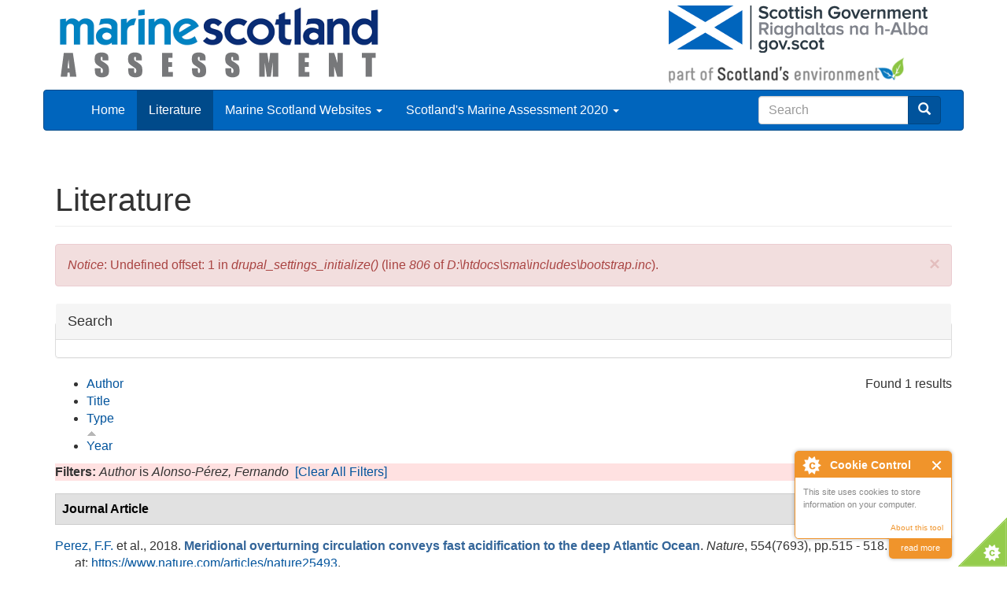

--- FILE ---
content_type: text/html; charset=utf-8
request_url: https://marine.gov.scot/sma/biblio?f%5Bauthor%5D=3688&s=type&o=asc
body_size: 259178
content:
<!DOCTYPE html>
<html lang="en" dir="ltr" prefix="content: http://purl.org/rss/1.0/modules/content/ dc: http://purl.org/dc/terms/ foaf: http://xmlns.com/foaf/0.1/ og: http://ogp.me/ns# rdfs: http://www.w3.org/2000/01/rdf-schema# sioc: http://rdfs.org/sioc/ns# sioct: http://rdfs.org/sioc/types# skos: http://www.w3.org/2004/02/skos/core# xsd: http://www.w3.org/2001/XMLSchema# owl: http://www.w3.org/2002/07/owl# rdf: http://www.w3.org/1999/02/22-rdf-syntax-ns# rss: http://purl.org/rss/1.0/ site: /sma/ns# dcat: http://www.w3.org/ns/dcat#">
<head>
  <link rel="profile" href="http://www.w3.org/1999/xhtml/vocab" />
  <meta http-equiv="X-UA-Compatible" content="IE=edge"> 
  <meta name="viewport" content="width=device-width, initial-scale=1.0">
  <meta http-equiv="Content-Type" content="text/html; charset=utf-8" />
<meta name="Generator" content="Drupal 7 (http://drupal.org)" />
<script type="text/x-mathjax-config">
MathJax.Hub.Config({
  extensions: ['tex2jax.js'],
  jax: ['input/TeX','output/HTML-CSS'],
  tex2jax: {
    inlineMath: [ ['$','$'], ['\\(','\\)'] ],
    processEscapes: true,
    processClass: 'tex2jax',
    ignoreClass: 'html'
  },
  showProcessingMessages: false,
  messageStyle: 'none'
});
</script><link rel="shortcut icon" href="/sma/sites/all/themes/MSBoot/favicon.ico" type="image/vnd.microsoft.icon" />
  <title>Literature | Scotland&#039;s Marine Assessment 2020</title>
  <style>
@import url("/sma/modules/system/system.base.css?rx9zph");
</style>
<style>
@import url("/sma/sites/all/libraries/chosen/chosen.css?rx9zph");
@import url("/sma/sites/all/modules/chosen/css/chosen-drupal.css?rx9zph");
</style>
<style>
@import url("/sma/sites/all/modules/ckeditor_accordion/css/ckeditor-accordion.css?rx9zph");
@import url("/sma/modules/field/theme/field.css?rx9zph");
@import url("/sma/modules/node/node.css?rx9zph");
@import url("/sma/sites/all/modules/views/css/views.css?rx9zph");
@import url("/sma/sites/all/modules/ckeditor/css/ckeditor.css?rx9zph");
@import url("/sma/sites/all/modules/media/modules/media_wysiwyg/css/media_wysiwyg.base.css?rx9zph");
</style>
<style>
@import url("/sma/sites/all/modules/ctools/css/ctools.css?rx9zph");
@import url("/sma/sites/all/modules/biblio/biblio.css?rx9zph");
</style>
<style>
@import url("/sma/sites/all/themes/MSBoot/css/style.css?rx9zph");
@import url("/sma/sites/all/themes/MSBoot/fontawesome/css/fontawesome.min.css?rx9zph");
@import url("/sma/sites/default/files/less/bootstrap.FPkGFVirts8fs7MwyQdmr9SzN9uOoVqHaN2iwknEghw.css?rx9zph");
</style>
  <!-- HTML5 element support for IE6-8 -->
  <!--[if lt IE 9]>
  	<script src="/sites/all/themes/MSBoot/bootstrap/assets/html5shiv.js"></script>
  	<script src="/sites/all/themes/MSBoot/bootstrap/assets/respond.js"></script>
    <script src="https://cdn.jsdelivr.net/html5shiv/3.7.3/html5shiv-printshiv.min.js"></script>
  <![endif]-->
  <script src="//code.jquery.com/jquery-2.1.4.js"></script>
<script>window.jQuery || document.write("<script src='/sma/sites/all/modules/jquery_update/replace/jquery/2.1/jquery.js'>\x3C/script>")</script>
<script>jQuery.migrateMute=true;jQuery.migrateTrace=false;</script>
<script src="//code.jquery.com/jquery-migrate-1.4.1.js"></script>
<script>window.jQuery && window.jQuery.migrateWarnings || document.write("<script src='/sma/sites/all/modules/jquery_update/replace/jquery-migrate/1/jquery-migrate.js'>\x3C/script>")</script>
<script src="/sma/misc/jquery-extend-3.4.0.js?v=2.1.4"></script>
<script src="/sma/misc/jquery-html-prefilter-3.5.0-backport.js?v=2.1.4"></script>
<script src="/sma/misc/jquery.once.js?v=1.2"></script>
<script src="/sma/misc/drupal.js?rx9zph"></script>
<script src="/sma/sites/all/libraries/chosen/chosen.jquery.min.js?v=1.1.0"></script>
<script src="/sma/misc/form.js?v=7.91"></script>
<script src="/sma/sites/all/modules/ckeditor_accordion/js/ckeditor-accordion.js?rx9zph"></script>
<script src="/sma/sites/all/modules/cookiecontrol/js/cookieControl-5.1.min.js?rx9zph"></script>
<script src="/sma/sites/all/modules/mathjax/mathjax.js?rx9zph"></script>
<script src="/sma/sites/all/modules/google_analytics/googleanalytics.js?rx9zph"></script>
<script>(function(i,s,o,g,r,a,m){i["GoogleAnalyticsObject"]=r;i[r]=i[r]||function(){(i[r].q=i[r].q||[]).push(arguments)},i[r].l=1*new Date();a=s.createElement(o),m=s.getElementsByTagName(o)[0];a.async=1;a.src=g;m.parentNode.insertBefore(a,m)})(window,document,"script","https://www.google-analytics.com/analytics.js","ga");ga("create", "UA-73333939-1", {"cookieDomain":"auto"});ga("set", "anonymizeIp", true);ga("send", "pageview");</script>
<script src="/sma/sites/all/themes/bootstrap/js/misc/_collapse.js?v=7.91"></script>
<script>function ccAddHtmlClass() {
jQuery('html').addClass('cookies');
}</script>
<script src="https://cdnjs.cloudflare.com/ajax/libs/mathjax/2.7.0/MathJax.js?config=TeX-AMS-MML_HTMLorMML"></script>
<script src="/sma/sites/all/modules/chosen/chosen.js?v=1.1.0"></script>
<script src="/sma/sites/all/themes/MSBoot/bootstrap/js/affix.js?rx9zph"></script>
<script src="/sma/sites/all/themes/MSBoot/bootstrap/js/alert.js?rx9zph"></script>
<script src="/sma/sites/all/themes/MSBoot/bootstrap/js/button.js?rx9zph"></script>
<script src="/sma/sites/all/themes/MSBoot/bootstrap/js/carousel.js?rx9zph"></script>
<script src="/sma/sites/all/themes/MSBoot/bootstrap/js/collapse.js?rx9zph"></script>
<script src="/sma/sites/all/themes/MSBoot/bootstrap/js/dropdown.js?rx9zph"></script>
<script src="/sma/sites/all/themes/MSBoot/bootstrap/js/modal.js?rx9zph"></script>
<script src="/sma/sites/all/themes/MSBoot/bootstrap/js/tooltip.js?rx9zph"></script>
<script src="/sma/sites/all/themes/MSBoot/bootstrap/js/popover.js?rx9zph"></script>
<script src="/sma/sites/all/themes/MSBoot/bootstrap/js/scrollspy.js?rx9zph"></script>
<script src="/sma/sites/all/themes/MSBoot/bootstrap/js/tab.js?rx9zph"></script>
<script src="/sma/sites/all/themes/MSBoot/bootstrap/js/transition.js?rx9zph"></script>
<script src="/sma/sites/all/themes/MSBoot/fontawesome/js/fontawesome.min.js?rx9zph"></script>
<script>jQuery.extend(Drupal.settings, {"basePath":"\/sma\/","pathPrefix":"","setHasJsCookie":0,"ajaxPageState":{"theme":"MSBoot","theme_token":"5e3lRfOR5vg6QOUSg7_2oIhgVQ2UeZrLEy4dQP5esaU","js":{"0":1,"1":1,"2":1,"3":1,"https:\/\/use.fontawesome.com\/releases\/v5.8.2\/js\/all.js":1,"sites\/all\/themes\/bootstrap\/js\/bootstrap.js":1,"\/\/code.jquery.com\/jquery-2.1.4.js":1,"4":1,"5":1,"\/\/code.jquery.com\/jquery-migrate-1.4.1.js":1,"6":1,"misc\/jquery-extend-3.4.0.js":1,"misc\/jquery-html-prefilter-3.5.0-backport.js":1,"misc\/jquery.once.js":1,"misc\/drupal.js":1,"sites\/all\/libraries\/chosen\/chosen.jquery.min.js":1,"misc\/form.js":1,"sites\/all\/modules\/ckeditor_accordion\/js\/ckeditor-accordion.js":1,"sites\/all\/modules\/cookiecontrol\/js\/cookieControl-5.1.min.js":1,"sites\/all\/modules\/mathjax\/mathjax.js":1,"sites\/all\/modules\/google_analytics\/googleanalytics.js":1,"7":1,"sites\/all\/themes\/bootstrap\/js\/misc\/_collapse.js":1,"8":1,"https:\/\/cdnjs.cloudflare.com\/ajax\/libs\/mathjax\/2.7.0\/MathJax.js?config=TeX-AMS-MML_HTMLorMML":1,"sites\/all\/modules\/chosen\/chosen.js":1,"sites\/all\/themes\/MSBoot\/bootstrap\/js\/affix.js":1,"sites\/all\/themes\/MSBoot\/bootstrap\/js\/alert.js":1,"sites\/all\/themes\/MSBoot\/bootstrap\/js\/button.js":1,"sites\/all\/themes\/MSBoot\/bootstrap\/js\/carousel.js":1,"sites\/all\/themes\/MSBoot\/bootstrap\/js\/collapse.js":1,"sites\/all\/themes\/MSBoot\/bootstrap\/js\/dropdown.js":1,"sites\/all\/themes\/MSBoot\/bootstrap\/js\/modal.js":1,"sites\/all\/themes\/MSBoot\/bootstrap\/js\/tooltip.js":1,"sites\/all\/themes\/MSBoot\/bootstrap\/js\/popover.js":1,"sites\/all\/themes\/MSBoot\/bootstrap\/js\/scrollspy.js":1,"sites\/all\/themes\/MSBoot\/bootstrap\/js\/tab.js":1,"sites\/all\/themes\/MSBoot\/bootstrap\/js\/transition.js":1,"sites\/all\/themes\/MSBoot\/fontawesome\/js\/fontawesome.min.js":1},"css":{"modules\/system\/system.base.css":1,"sites\/all\/libraries\/chosen\/chosen.css":1,"sites\/all\/modules\/chosen\/css\/chosen-drupal.css":1,"sites\/all\/modules\/ckeditor_accordion\/css\/ckeditor-accordion.css":1,"modules\/field\/theme\/field.css":1,"modules\/node\/node.css":1,"sites\/all\/modules\/views\/css\/views.css":1,"sites\/all\/modules\/ckeditor\/css\/ckeditor.css":1,"sites\/all\/modules\/media\/modules\/media_wysiwyg\/css\/media_wysiwyg.base.css":1,"sites\/all\/modules\/ctools\/css\/ctools.css":1,"sites\/all\/modules\/biblio\/biblio.css":1,"sites\/all\/themes\/MSBoot\/css\/style.css":1,"sites\/all\/themes\/MSBoot\/fontawesome\/css\/fontawesome.min.css":1,"sites\/all\/themes\/MSBoot\/bootstrap\/less\/bootstrap.less":1}},"ckeditor_accordion":{"collapseAll":1},"googleanalytics":{"trackOutbound":1,"trackMailto":1,"trackDownload":1,"trackDownloadExtensions":"7z|aac|arc|arj|asf|asx|avi|bin|csv|doc(x|m)?|dot(x|m)?|exe|flv|gif|gz|gzip|hqx|jar|jpe?g|js|mp(2|3|4|e?g)|mov(ie)?|msi|msp|pdf|phps|png|ppt(x|m)?|pot(x|m)?|pps(x|m)?|ppam|sld(x|m)?|thmx|qtm?|ra(m|r)?|sea|sit|tar|tgz|torrent|txt|wav|wma|wmv|wpd|xls(x|m|b)?|xlt(x|m)|xlam|xml|z|zip"},"urlIsAjaxTrusted":{"\/sma\/search\/node":true,"\/sma\/biblio?f%5Bauthor%5D=3688\u0026s=type\u0026o=asc":true},"chosen":{"selector":"select:visible","minimum_single":20,"minimum_multiple":20,"minimum_width":200,"options":{"allow_single_deselect":false,"disable_search":false,"disable_search_threshold":0,"search_contains":true,"placeholder_text_multiple":"Choose some options","placeholder_text_single":"Choose an option","no_results_text":"No results match","inherit_select_classes":true}},"bootstrap":{"anchorsFix":"0","anchorsSmoothScrolling":"0","formHasError":1,"popoverEnabled":1,"popoverOptions":{"animation":1,"html":0,"placement":"right","selector":"","trigger":"click","triggerAutoclose":1,"title":"","content":"","delay":0,"container":"body"},"tooltipEnabled":1,"tooltipOptions":{"animation":1,"html":0,"placement":"auto left","selector":"","trigger":"hover focus","delay":0,"container":"body"}}});</script>
</head>
<body class="html not-front not-logged-in no-sidebars page-biblio">
  <div id="skip-link">
    <a href="#main-content" class="element-invisible element-focusable">Skip to main content</a>
  </div>
    
<div class="container">
	<div class="row">
	<div class="col-md-8"><a class="logo navbar-btn pull-left" href="/sma/"><img typeof="foaf:Image" class="img-rounded img-responsive" src="/sma/sites/all/themes/MSBoot/img/MSA_logo.png" alt="" /></a></div>
	
	<div class="col-md-4"><a class="logo navbar-btn pull-left" href="/sma/"><img typeof="foaf:Image" class="img-rounded img-responsive" src="/sma/sites/all/themes/MSBoot/img/SGlogo.png" alt="" /></a></div>
	</div>
</div>

<header id="navbar" role="banner" class="navbar container navbar-inverse">


  <div class="container">

    <div class="navbar-header">

              <button type="button" class="navbar-toggle" data-toggle="collapse" data-target="#navbar-collapse">
          <span class="sr-only">Toggle navigation</span>
          <span class="icon-bar"></span>
          <span class="icon-bar"></span>
          <span class="icon-bar"></span>
        </button>
          </div>

          <div class="navbar-collapse collapse" id="navbar-collapse">
        <nav role="navigation">
                      <ul class="menu nav navbar-nav"><li class="first leaf"><a href="/sma/">Home</a></li>
<li class="leaf active-trail active"><a href="/sma/biblio" class="active-trail active">Literature</a></li>
<li class="expanded dropdown"><a href="https://www.gov.scot/marine-and-fisheries/" class="dropdown-toggle" data-toggle="dropdown">Marine Scotland Websites <span class="caret"></span></a><ul class="dropdown-menu"><li class="first leaf"><a href="https://www.gov.scot/about/how-government-is-run/directorates/marine-scotland/">Marine Scotland Directorate</a></li>
<li class="leaf"><a href="http://marine.gov.scot">Marine Scotland Information portal</a></li>
<li class="leaf"><a href="http://maps.marine.gov.scot">Marine Scotland Maps/NMPi</a></li>
<li class="last leaf"><a href="https://data.marine.gov.scot">Marine Scotland Data</a></li>
</ul></li>
<li class="last expanded dropdown"><a href="/sma/assessment-theme/scotlands-marine-assessment-2020" title="Scotland&#039;s Marine Assessment 2020" class="dropdown-toggle" data-toggle="dropdown">Scotland&#039;s Marine Assessment 2020 <span class="caret"></span></a><ul class="dropdown-menu"><li class="first leaf"><a href="/sma/assessment-theme/headlines-and-next-steps" title="Headlines and future challenges">Headlines and next steps</a></li>
<li class="expanded"><a href="/sma/assessment-theme/introduction" title="Introduction">Introduction</a></li>
<li class="expanded"><a href="/sma/assessment-theme/managing-human-activities-have-impact-scotlands-seas" title="Managing the human activities that have an impact on Scotland’s seas">Managing the human activities that have an impact on Scotland’s seas</a></li>
<li class="expanded"><a href="/sma/assessment-theme/climate-change" title="Climate change">Climate change</a></li>
<li class="leaf"><a href="/sma/assessment-theme/physical-characteristics-and-ocean-acidification" title="Physical characteristics and ocean acidification">Physical characteristics and ocean acidification</a></li>
<li class="expanded"><a href="/sma/assessment-theme/clean-and-safe" title="Clean and safe">Clean and safe</a></li>
<li class="expanded"><a href="/sma/assessment-theme/healthy-and-biologically-diverse" title="Healthy and biologically diverse">Healthy and biologically diverse</a></li>
<li class="expanded"><a href="/sma/assessment-theme/productive" title="Productive">Productive</a></li>
<li class="expanded"><a href="/sma/assessment-theme/natural-capital-ecosystem-services-and-blue-economy" title="Natural capital, ecosystem services and the Blue Economy">Natural capital, ecosystem services and the Blue Economy</a></li>
<li class="expanded"><a href="/sma/assessment-theme/pressures-activities" title="Pressures from activities">Pressures from activities</a></li>
<li class="leaf"><a href="/sma/assessment-theme/regional-assessments" title="Regional assessments">Regional assessments</a></li>
<li class="expanded"><a href="/sma/assessment-theme/key-outcomes-peer-review" title="Key outcomes from peer review">Key outcomes from the peer review</a></li>
<li class="last leaf"><a href="/sma/assessment-theme/acknowledgements" title="Acknowledgements">Acknowledgements</a></li>
</ul></li>
</ul>                              <div class="col-md-3 nav nabvar-nav navbar-right pull-right">
            <form class="search-form clearfix navbar-form" role="search" action="/sma/search/node" method="post" id="search-form" accept-charset="UTF-8"><div><div class="form-wrapper form-group" id="edit-basic"><div class="input-group"><input placeholder="Search" class="form-control form-text" type="text" id="edit-keys--2" name="keys" value="" size="40" maxlength="255" /><span class="input-group-btn"><button type="submit" class="btn btn-primary"><span class="icon glyphicon glyphicon-search" aria-hidden="true"></span>
</button></span></div><button class="element-invisible btn btn-primary form-submit" type="submit" id="edit-submit--3" name="op" value="Search">Search</button>
</div><input type="hidden" name="form_build_id" value="form-UPmmFnWYuYpO_Ey3j0AS017jokGUxQzl0-FZ_St9Ypg" />
<input type="hidden" name="form_id" value="search_form" />
</div></form>        </div>
                  </nav>
      </div>
      </div>
</header>

<div class="main-container container">

  <header role="banner" id="page-header">
    
      </header> <!-- /#page-header -->

  <div class="row">

    
    <section class="col-sm-12">
                  <a id="main-content"></a>
                    <h1 class="page-header">Literature</h1>
                  <div class="alert alert-block alert-dismissible alert-danger messages error">
  <a class="close" data-dismiss="alert" href="#">&times;</a>
<h4 class="element-invisible">Error message</h4>
<em class="placeholder">Notice</em>: Undefined offset: 1 in <em class="placeholder">drupal_settings_initialize()</em> (line <em class="placeholder">806</em> of <em class="placeholder">D:\htdocs\sma\includes\bootstrap.inc</em>).</div>
                                        <div class="region region-content">
    <section id="block-system-main" class="block block-system clearfix">

      
  <div id="biblio-header" class="clear-block"><form action="/sma/biblio?f%5Bauthor%5D=3688&amp;s=type&amp;o=asc" method="post" id="biblio-search-form" accept-charset="UTF-8"><div><fieldset  class="collapsible panel panel-default form-wrapper" id="edit-search-form">
          <legend class="panel-heading">
      <a href="#edit-search-form-body" class="panel-title fieldset-legend collapsed" data-toggle="collapse">Search</a>
    </legend>
        <div class="panel-body panel-collapse collapse fade collapsed" id="edit-search-form-body">
        <div class="container-inline biblio-search clear-block"><div class="form-item form-item-keys form-type-textfield form-group"><input class="form-control form-text" type="text" id="edit-keys" name="keys" value="" size="25" maxlength="255" /></div><button type="submit" id="edit-submit" name="op" value="Literature Search" class="btn btn-primary form-submit">Literature Search</button>
</div><fieldset  class="collapsible panel panel-default form-wrapper" id="edit-filters">
          <legend class="panel-heading">
      <a href="#edit-filters-body" class="panel-title fieldset-legend collapsed" data-toggle="collapse">Show only items where</a>
    </legend>
        <div class="panel-body panel-collapse collapse fade collapsed" id="edit-filters-body">
        <div class="form-horizontal"><div class="clearfix form-wrapper form-group" id="edit-status"><div class="filters form-wrapper form-group" id="edit-filters--2"><div class="form-item form-item-author form-type-select form-group"> <label class="control-label" for="edit-author">Author</label>
<div class="col-sm-10"><select class="form-control form-select" id="edit-author" name="author"><option value="any" selected="selected">any</option><option value="3244">A.F., Brown </option><option value="3247">A.J., Musgrove </option><option value="1878">Aarts, G. </option><option value="3865">Aas, Øystein </option><option value="1693">Abdullah, M. I.</option><option value="3131">Abels, Lotte </option><option value="4559">Aberdeen University</option><option value="3590">Achterberg, Eric P.</option><option value="1755">Acinas, S. G.</option><option value="2691">ACOPS</option><option value="335">Adam, Catherine </option><option value="3400">Adams, Leoni </option><option value="4222">Adams, Louise R</option><option value="1167">Adams, L. </option><option value="848">Adams, Thomas </option><option value="3243">Aebischer, Nicholas </option><option value="4317">Aegerter, James </option><option value="787">Ågerstrand, Marlene </option><option value="1232">Aguilar, Àlex </option><option value="1555">Airoldi, Laura </option><option value="2559">Airoldi, Laura </option><option value="1667">Airs, Ruth </option><option value="43">Ait-Aissa, S. </option><option value="2574">Aitchison, John </option><option value="3071">Aiton, D.G. </option><option value="2936">Akcha, F. </option><option value="4470">Aksenov, Yevgeny </option><option value="1505">Al-Tabbaa, O. </option><option value="658">Alaee, Mehran </option><option value="1753">Alam, I. </option><option value="1524">Aldous, Peter </option><option value="2396">Aldridge, J.N. </option><option value="241">Alegría, A. </option><option value="3439">Alexander, Kathleen A.</option><option value="158">Alexander, L. V.</option><option value="824">Algoet, Myriam </option><option value="3128">Allan, Holly </option><option value="418">Allemand, D. </option><option value="2919">Allen, J.H. </option><option value="1503">Allen, C.J. </option><option value="3494">Allen, J. I.</option><option value="2697">Allen, M.R. </option><option value="1345">Allen, C. </option><option value="2299">Allen, J. R.</option><option value="4412">Allen, SK </option><option value="2274">Allison, M. </option><option value="177">Allison, P.A. </option><option value="3688">Alonso-Pérez, Fernando </option><option value="42">Altenburger, R. </option><option value="2323">Althuizen, I. H. J.</option><option value="3909">Alves, Jose </option><option value="819">Alves, Mickael Teixeira</option><option value="3513">Alvsvåg, J </option><option value="316">Amano, Masao </option><option value="1927">Amstrup, S. C.</option><option value="863">Amzil, Zouher </option><option value="4213">Anadón, R. </option><option value="2515">Andersen, Jesper H.</option><option value="3902">Anderson, Guy </option><option value="791">Anderson, H. </option><option value="4349">Anderson, C. </option><option value="907">Anderson, Susan J.</option><option value="61">Anderson, Henry A.</option><option value="684">Andersson, Mathias </option><option value="3368">Anderwald, P </option><option value="4279">Andrade, Joana </option><option value="990">Andrady, Anthony L.</option><option value="2646">Andrae, U. </option><option value="1771">Angermeier, P. L.</option><option value="3422">Angus, Stewart </option><option value="2904">Angus, S. </option><option value="3252">Anker-Nilssen, Tycho </option><option value="1028">Ansell, A. D.</option><option value="44">Antczak, P. </option><option value="1623">Anton, A. </option><option value="254">Antonov, J I</option><option value="1739">Anwar, A. </option><option value="1688">Apostolaki, Eugenia </option><option value="2727">Arblaster, J. </option><option value="773">Ariese, F </option><option value="4251">Arimitsu, Mayumi </option><option value="3860">Armitage, Michael </option><option value="88">Armstrong, John D</option><option value="3818">Armstrong, Eric </option><option value="1029">Armstrong, Claire W.</option><option value="2997">Armstrong, F. </option><option value="3675">Arnaud-Haond, S. </option><option value="3634">Arnaud-Haond, Sophie </option><option value="3472">Arnold, Henry </option><option value="1692">Arnosti, C. </option><option value="4122">Arnott, Stephen </option><option value="3264">Arnould, John </option><option value="1815">Arso Civil, Mònica </option><option value="891">Arthur, C. </option><option value="566">Artioli, Yuri </option><option value="556">Artioli, Yuri </option><option value="3521">Artioli, Y. </option><option value="4432">Arvanitidis, Christos </option><option value="2177">Ashelby, C. </option><option value="2531">Ashton, G. V.</option><option value="2373">Assmuth, Timo </option><option value="4537">Association, The Marine Bio</option><option value="2002">Atkinson, A. </option><option value="3935">Atkinson, P.W. </option><option value="3910">Atkinson, Philip </option><option value="1681">Atkinson, Angus </option><option value="1328">Atkinson, R. J. A.</option><option value="4099">Attrill, M.J. </option><option value="1635">Atwood, T. B.</option><option value="2075">Aubert, A. </option><option value="3572">Aubin-Tam, Marie-Eve </option><option value="2495">Auer, Sonya </option><option value="4084">Augley, Julian </option><option value="1109">Aumont, Olivier </option><option value="3203">Ausden, M. </option><option value="562">Austen, Melanie C</option><option value="1087">Austin, W. E. N.</option><option value="3941">Austin, G.E. </option><option value="3007">Austin, B. </option><option value="3858">Austin, Graham </option><option value="2271">Austin, William E.N.</option><option value="176">Avdis, A. </option><option value="3374">Avila, Isabel </option><option value="1346">Axelsson, M. </option><option value="1743">Ayvazian, S. G.</option><option value="3555">Azetsu-Scott, K. </option><option value="774">Baan, R A</option><option value="3787">Bach, Flemming W.</option><option value="45">Backhaus, T. </option><option value="297">Backus, Sean </option><option value="3707">Baco, Amy </option><option value="2472">Bacon, P. J.</option><option value="10">Bacon, Sheldon </option><option value="3266">Baer, Julia </option><option value="2483">Baglinière, J.-L. </option><option value="788">Bailey, S.K. </option><option value="1035">Bailey, H. </option><option value="3892">Bailey, M.C. </option><option value="1548">Bailey, David M.</option><option value="870">Baker, Clothilde </option><option value="892">Baker, J. </option><option value="3307">Baker-Austin, Craig </option><option value="894">Bakir, Adil </option><option value="3791">Bakker, D. </option><option value="2479">Bal, G. </option><option value="214">Bald, Juan </option><option value="1636">Baldock, J. </option><option value="2324">Balestri, E. </option><option value="1209">Ballschmiter, K. </option><option value="2647">Balmaseda, M. A.</option><option value="4536">Balmer, D.E. </option><option value="2648">Balsamo, G. </option><option value="4496">Balson, P.S. </option><option value="2269">Baltzer, A. </option><option value="893">Bamford, H. </option><option value="4338">Banas, Neil S.</option><option value="3743">Bandarra, N. M.</option><option value="3736">Bandarra, N. </option><option value="1272">Bandiera, Stelvio </option><option value="3748">Bang, H O</option><option value="4280">Banks, Alex </option><option value="3943">Banks, A. </option><option value="2742">Baptie, Malcolm </option><option value="2145">Baptie, M. C.</option><option value="564">Barange, Manuel </option><option value="247">Baranova, O K</option><option value="1231">Barber, Jonathan L.</option><option value="46">Barceló, D. </option><option value="2766">Baringer, M. O.</option><option value="371">Barker, Richard J.</option><option value="901">Barlaz, Morton </option><option value="899">Barnes, David K. A.</option><option value="1398">Barnes, R.S.K. </option><option value="1237">Barnett, James </option><option value="1271">Barney, Jonathan </option><option value="3592">Barraqueta, Jan-Lukas Menzel</option><option value="1541">Barrington, K. </option><option value="1687">Barrón, Cristina </option><option value="2698">Barros, V.R. </option><option value="1235">Barry, Jon </option><option value="2600">Barton, Alan </option><option value="680">Barton, Tim R.</option><option value="2582">Barton, Alan </option><option value="141">Bassett, Sophie </option><option value="2443">Bastardie, F. </option><option value="185">Baston, Susana </option><option value="836">Bates, Stephen S.</option><option value="1335">Bates, C. </option><option value="1026">Bates, C. R.</option><option value="3295">Bates, Amanda E.</option><option value="1522">Batiuk, Richard A.</option><option value="3301">Batt, Ryan D.</option><option value="3112">Baudron, Alan R.</option><option value="2649">Bauer, P. </option><option value="612">Baumard, P. </option><option value="4464">Baxter, John </option><option value="1309">Baxter, Laura </option><option value="1996">Baxter, E. J.</option><option value="3381">Baxter, John M.</option><option value="4490">Baxter, J.M. </option><option value="3090">Baxter, John </option><option value="49">Baxter, J. M.</option><option value="1685">Beardall, John </option><option value="4023">Bearhop, Stuart </option><option value="2179">Beaton, K. </option><option value="2525">Beatty, Gemma E.</option><option value="4483">Beaugrand, Grégory </option><option value="2011">Beaugrand, G. </option><option value="4485">Beaugrand, G </option><option value="561">Beaumont, Nicola </option><option value="3628">Beazley, Lindsay </option><option value="3668">Beazley, L. </option><option value="1104">Becerro, Mikel A.</option><option value="2650">Bechtold, P. </option><option value="1553">Beck, Michael W.</option><option value="1868">Becker, E. A.</option><option value="782">Becker, Wilhelm </option><option value="3799">Becker, M. </option><option value="2000">Bedford, J. </option><option value="547">Bednaršek, Nina </option><option value="1668">Beesley, Amanda </option><option value="4545">Begg, T. </option><option value="1510">Beining, K </option><option value="4525">BEIS</option><option value="1790">Bekkevold, D. </option><option value="2651">Beljaars, A. C. M.</option><option value="3391">Bell, Michael C.</option><option value="4129">Bell, Ewen D.</option><option value="3938">Bell, M.C. </option><option value="3524">Bellerby, R. G. J.</option><option value="652">Bellés, Montserrat </option><option value="1686">Bellgrove, Alecia </option><option value="618">Bellocq, J. </option><option value="2124">Belpaire, C. </option><option value="2130">Belzunce, M. J.</option><option value="3050">Benedicenti, Ottavia </option><option value="1545">Benjamins, Steven </option><option value="1858">Benke, H. </option><option value="1037">Benn, Angela R.</option><option value="2266">Benner, R. </option><option value="333">Bennett, Kimberley A.</option><option value="4252">Bennison, Ashley </option><option value="1498">Benson, A. </option><option value="3115">Bentham, Michelle </option><option value="1699">Berge, J. </option><option value="1830">Berggren, Per </option><option value="771">Bergman, A </option><option value="932">Bergmann, Melanie </option><option value="4164">Bergström, Ulf </option><option value="1521">Bergstrom, Peter W.</option><option value="2325">Bernard, G. </option><option value="1150">Bernhard, Gert </option><option value="2643">Berrisford, P. </option><option value="3145">Berrow, Simon </option><option value="1238">Berrow, Simon </option><option value="2710">Bersch, Manfred </option><option value="2312">Bertelli, C. </option><option value="4111">Bertrand, Sophie </option><option value="401">Berven, Frode </option><option value="2711">Berx, Barbara </option><option value="272">Berx, Bee </option><option value="2707">Berx, B. </option><option value="2815">Berx, B </option><option value="2821">Berx, Barbara </option><option value="875">Best, Mike </option><option value="2739">Best, Mike </option><option value="125">Beszczynska-Möller, A. </option><option value="3679">Bett, Brian J.</option><option value="3805">Beuck, L. </option><option value="2148">Beveridge, C. </option><option value="4416">Bex, V </option><option value="2931">Beylich, B. </option><option value="1637">Bianchi, T. S.</option><option value="672">Bicknell, Anthony W. J.</option><option value="4495">Bide, T. </option><option value="2653">Bidlot, J. </option><option value="744">Bignell, John P.</option><option value="4182">Bilir, T.E. </option><option value="414">Billé, R. </option><option value="1039">Billet, David S. M.</option><option value="459">Bindi, M. </option><option value="134">Bingley, R. M.</option><option value="2347">BioConsult</option><option value="402">Birchenough, Silvana </option><option value="649">Bird, David M.</option><option value="1936">Birdsey, R. A.</option><option value="4531">Birtles, G.A. </option><option value="2511">Biuw, Martin </option><option value="1958">Björk, Mats </option><option value="275">Bjurlid, F. </option><option value="3429">Bjørge, A. </option><option value="2151">Black, K. </option><option value="3522">Blackford, J. C.</option><option value="544">Blackford, J. </option><option value="2781">Blackford, Jerry </option><option value="3721">Blamart, Dominique </option><option value="3406">Blanchard, Julia L.</option><option value="4126">Blanchard, Julia L.</option><option value="376">Blankenship, A. L.</option><option value="1796">Blasdale, T. </option><option value="3732">Blasiak, R. </option><option value="4066">Blew, J. </option><option value="4471">Blockley, Ed </option><option value="667">Blondel, Philippe </option><option value="3087">Bloomfield, A. </option><option value="368">Blumberg, Bruce </option><option value="1003">Blumenröder, J. </option><option value="1186">Blumetti, R.F. </option><option value="356">Blust, Ronny </option><option value="3911">Bocher, Pierrick </option><option value="1509">Bockelmann, AC </option><option value="4560">BODC</option><option value="1705">Bodkin, J. L.</option><option value="4253">Boersch-Supan, Philipp </option><option value="3270">Bogdanova, Maria </option><option value="4139">Bogstad, Bjarte </option><option value="2044">Bohn, K. </option><option value="4281">Boisseau, Oliver </option><option value="835">Bolch, Christopher J.</option><option value="3083">Bolton, Mark </option><option value="3845">Bolton, M. </option><option value="1139">Boly, Rainatou </option><option value="3849">Bond, Alexander </option><option value="4225">Bond, Alexander L</option><option value="3956">Bonhommeau, Sylvain </option><option value="1341">Bonne, Wendy </option><option value="2749">Bonsdorff, Erik </option><option value="3527">Booth, D. A.</option><option value="3084">Booth, C.G. </option><option value="2523">Booth, David </option><option value="1110">Bopp, Laurent </option><option value="4308">Borboroglu, Pablo Garcia</option><option value="1831">Borchers, David L.</option><option value="1298">Borja, Angel </option><option value="3601">Borja, Angel </option><option value="1883">Börjesson, P. </option><option value="3783">Bork, Christian S.</option><option value="2654">Bormann, N. </option><option value="1233">Borrell, Asunción </option><option value="4413">Boschung, J </option><option value="325">Bossi, R. </option><option value="1472">Bostrom, K.J. </option><option value="1525">Boswell, Philip </option><option value="1956">Bouillon, Steven </option><option value="1153">Boulcott, P. </option><option value="4119">Boulcott, Philip </option><option value="3273">Boulinier, Thierry </option><option value="381">Bourakovsky, Anna </option><option value="4090">Bourgeon, Sophie </option><option value="4154">Bourne, W.R.P. </option><option value="4273">Bouten, Willem </option><option value="4176">Bouwer, L.M. </option><option value="11">Bower, Amy S.</option><option value="4325">Bowler, Chris </option><option value="4329">Bowman, M.L. </option><option value="3596">Boyce, Adrian J.</option><option value="4064">Boyd, Sean </option><option value="3955">Boyd, Ian L.</option><option value="50">Boyd, I. L.</option><option value="4254">Boyd, Charlotte </option><option value="250">Boyer, T P</option><option value="4359">Bozec, Yann </option><option value="2688">Braathen, Marte </option><option value="2940">Brach-Papa, C. </option><option value="48">Brack, W. </option><option value="4143">Bradbury, G. </option><option value="3205">Bradbury, R.B. </option><option value="2503">Bradbury, Ian R</option><option value="4282">Bradbury, Gareth </option><option value="138">Bradley, Sarah </option><option value="4553">Bradshaw, Elizabeth </option><option value="2012">Brander, K. M.</option><option value="3035">Brander, Luke M.</option><option value="4255">Bransome, Nicole C.</option><option value="1612">Brasseur, Sophie </option><option value="887">Bravington, Mark V.</option><option value="1422">Brazier, P. D.</option><option value="1363">Breen, M. </option><option value="2118">Breine, J. </option><option value="694">Breitburg, Denise </option><option value="1211">Breivik, Knut </option><option value="380">Brenner, Diane </option><option value="4283">Brereton, Tom </option><option value="3312">Bresnan, Citation </option><option value="2740">Bresnan, Eileen </option><option value="3041">Bresnan, E. </option><option value="263">Bresnan, Eileen </option><option value="224">Bricheno, Lucy </option><option value="2886">Bricheno, L. </option><option value="162">Bricheno, Lucy M.</option><option value="949">Brigden, K. </option><option value="2946">Broeg, K. </option><option value="1301">Bromham, J. </option><option value="2995">Brooke, J. </option><option value="670">Brookes, Kate L.</option><option value="2993">Brooks, A. </option><option value="3549">Brooks, Anthony J.</option><option value="4419">Brooks, Susan M.</option><option value="2991">Brooks, S. </option><option value="140">Brooks, Anthony </option><option value="2699">Broome, J. </option><option value="813">Brown, N. </option><option value="2152">Brown, C. </option><option value="2277">Brown, G. D.</option><option value="3215">Brown, A. </option><option value="3042">Brown, L. </option><option value="2154">Brown, L. </option><option value="460">Brown, S. </option><option value="144">Brown, J. </option><option value="4318">Brown, Andy </option><option value="4473">Brown, Thomas </option><option value="902">Browne, Mark A.</option><option value="539">Brownlee, C. </option><option value="1236">Brownlow, Andrew </option><option value="3339">Brownlow, Andrew </option><option value="1554">Brumbaugh, Robert D.</option><option value="2558">Brumbaugh, Robert D.</option><option value="2149">Brunner, L. </option><option value="1151">Brunner, Eike </option><option value="2429">Bruno, J. F.</option><option value="1215">Brunström, Björn </option><option value="2768">Bryden, H. L.</option><option value="2676">Bryden, Ian G.</option><option value="3944">BTO</option><option value="731">Bucke, D. </option><option value="1710">Buckley, Ray </option><option value="1185">Budavari, S. </option><option value="613">Budzinski, H. </option><option value="2103">Buesseler, K. O.</option><option value="346">Bugli, Céline </option><option value="3731">Bull, H </option><option value="1401">Bull, James C.</option><option value="513">Bullister, John L.</option><option value="4319">Bullock, David </option><option value="3835">Bunker, A. </option><option value="1745">Buonaccorsi, J. </option><option value="4423">Burden, Annette </option><option value="4148">Burden, M. </option><option value="3382">Burdett, Heidi L.</option><option value="1964">Burdett, Heidi L.</option><option value="4305">Burfield, Ian J.</option><option value="616">Burgeot, T. </option><option value="2307">Burke, R. P.</option><option value="718">Burke, Danny </option><option value="609">Burke, Thomas A</option><option value="1794">Burns, F. </option><option value="1009">Burrett, Ian </option><option value="3294">Burrows, Michael T.</option><option value="3461">Burrows, M.T. </option><option value="3458">Burrows, Michael </option><option value="3455">Burrows, MT </option><option value="1493">Burrows, M. T.</option><option value="3475">Burrows, Michael T.</option><option value="3529">Burrows, M. </option><option value="1832">Burt, Louise </option><option value="3226">Burthe, Sarah J.</option><option value="3287">Burthe, Sarah J.</option><option value="3196">Burthe, Sarah </option><option value="4206">Burthe, S. </option><option value="3187">Burthe, Sarah J</option><option value="3230">Burthe</option><option value="4478">Burton, N.H.K. </option><option value="3861">Burton, Niall </option><option value="2494">Burton, Tim </option><option value="4276">Burton, Niall H.K.</option><option value="3022">Buscot, François </option><option value="4093">Bustnes, Jan </option><option value="1464">Butcher, R.W. </option><option value="3493">Butenschön, M. </option><option value="4433">Butenschön, Momme </option><option value="3288">Butler, Adam </option><option value="3234">Butler, A. </option><option value="3228">Butler, Adam </option><option value="3271">Butler, A </option><option value="2935">Bæk, K. </option><option value="3867">Bærum, Kim </option><option value="2460">Bøthun, Gjermund </option><option value="1227">Cacho, J. </option><option value="2944">Cachot, J. </option><option value="3221">Cadiou, B. </option><option value="4033">Cadwallender, Tom </option><option value="340">Calambokidis, John </option><option value="4530">Calbrade, N.A. </option><option value="581">Calder, Fred D.</option><option value="4078">Caldow, R.W.G. </option><option value="4250">Caldow, R. W. G.</option><option value="3072">Call, A. </option><option value="3676">Callery, O. </option><option value="3603">Callery, Oisín </option><option value="560">Calosi, Piero </option><option value="225">Calvert, Daley </option><option value="2326">Cambridge, M. L.</option><option value="2359">Cameron, A. </option><option value="461">Camilloni, I. </option><option value="4494">Campbell, E. </option><option value="2247">Campbell, Marnie L.</option><option value="1547">Campbell, Ronald </option><option value="2111">Campbell, N. </option><option value="577">Campbell, Linda M.</option><option value="4284">Camphuysen, Cornelis </option><option value="3308">Campos, J </option><option value="3313">Campos, Carlos </option><option value="1895">Cañadas, A. </option><option value="1833">Cañadas, Ana </option><option value="1944">Canadell, J. G.</option><option value="3737">Canário, A. </option><option value="3744">Canário, A. V. M.</option><option value="2249">Canning-Clode, João </option><option value="4434">Canu, Donata Melaku</option><option value="2056">Capuzzo, E. </option><option value="2248">Carlton, James T.</option><option value="2159">Carman, M. </option><option value="3236">Carnell, EJ </option><option value="1669">Carnovale, Giorgia </option><option value="906">Carpenter, Edward J.</option><option value="3619">Carr, H. </option><option value="763">Carr, M. </option><option value="2560">Carranza, A. </option><option value="1556">Carranza, Alvar </option><option value="2067">Carreira, C. </option><option value="3604">Carreiro-Silva, Marina </option><option value="3258">Carroll, Matthew </option><option value="1162">Carruthers, M. </option><option value="911">Carson, Henry S.</option><option value="2540">Carter, A. </option><option value="1519">Carter, Virginia </option><option value="2355">Carter, A.J. </option><option value="1194">Caruso, Tancredi </option><option value="759">Carvalho, Gary R.</option><option value="948">Casado, J. </option><option value="2162">Casas, G. </option><option value="2430">Casey, K. S.</option><option value="2021">Castellani, C. </option><option value="4242">Catry, Paulo </option><option value="1670">Cazenave, Pierre </option><option value="4396">Cazenave, A </option><option value="1544">Cebr</option><option value="2769">Ceccaldi, Hubert-Jean </option><option value="665">CEFAS</option><option value="1140">Cerella, Claudia </option><option value="3945">Cervencl, Anja </option><option value="2712">Chafik, Léon </option><option value="3206">Chamberlain, D.E. </option><option value="59">Chan, Laurie Hing Man</option><option value="1050">Chaniotis, Peter D.</option><option value="1061">Chaniotis, P. </option><option value="865">Chapelle, Annie </option><option value="2279">Chapman, Nicola D.</option><option value="3199">Chapman, Russell Leonard</option><option value="2517">Chaput, G. </option><option value="2485">Chaput, Gérald </option><option value="4183">Chatterjee, M. </option><option value="4435">Chatzinikolaou, Ewa </option><option value="2023">Chavez, F. P.</option><option value="698">Chavez, Francisco P.</option><option value="483">Chen, Y. </option><option value="1907">Cheney, B. </option><option value="1816">Cheney, B.. </option><option value="1813">Cheney, Barbara </option><option value="2810">Cheng, W. </option><option value="554">Cheung, William W W L</option><option value="415">Cheung, W. W. L.</option><option value="3320">Chevalet, Claude </option><option value="528">Chierici, Melissa </option><option value="3635">Chimienti, Giovanni </option><option value="3677">Chimienti, G. </option><option value="4481">Chivers, William J.</option><option value="3274">Chivers, LS </option><option value="1473">Chlus, A. </option><option value="1638">Chmura, G. L.</option><option value="1955">Chmura, Gail L</option><option value="1542">Chopin, Thierry </option><option value="2701">Christ, R. </option><option value="3852">Christensen, A </option><option value="3275">Christensen-Dalsgaard, Signe </option><option value="408">Christian, James R.</option><option value="3011">Christie, A.J. </option><option value="1695">Christie, H </option><option value="575">Chumchal, Matthew M.</option><option value="4394">Church, JA </option><option value="2354">Church, N.J. </option><option value="2702">Church, J.A. </option><option value="1945">Ciais, P. </option><option value="3491">Ciavatta, S. </option><option value="3030">Cinner, Josh E.</option><option value="2225">CIS WFD</option><option value="2261">Clark, Robin </option><option value="1218">Clark, David A.</option><option value="1329">Clark, L. </option><option value="2192">Clark, R.A. </option><option value="4274">Clark, Nigel A.</option><option value="3937">Clark, J.A. </option><option value="4395">Clark, PU </option><option value="3906">Clark, Nigel </option><option value="3936">Clark, N.A. </option><option value="452">Clarke, J. </option><option value="3004">Clarke, E.D. </option><option value="2703">Clarke, L. </option><option value="2575">Clarke, K.R. </option><option value="3121">Clarke, D. </option><option value="849">Clarke, Dave </option><option value="3991">Clausen, Preben </option><option value="1397">Cleater, B. </option><option value="2547">Clements, A. </option><option value="532">Clemmesen, Catriona </option><option value="685">Clorennec, Dominique </option><option value="954">Clout, Mick </option><option value="842">Coates, Lewis Nicholas</option><option value="818">Coates, Lewis </option><option value="1734">Coates, S. A.</option><option value="2466">CODA</option><option value="4313">Coe, James M.</option><option value="1557">Coen, Loren D.</option><option value="2561">Coen, L. D.</option><option value="912">Colbert, Steven L.</option><option value="1735">Colclough, S. R.</option><option value="3261">Cole, Tessa </option><option value="248">Coleman, C L</option><option value="1480">Coles, Robert G.</option><option value="1468">Coles, R.G. </option><option value="3109">Coles, T. </option><option value="4237">Colijn, Franciscus </option><option value="1860">Collet, A. </option><option value="1098">Collie, Neil </option><option value="2226">Collin, S.B. </option><option value="3840">Collingham, Yvonne </option><option value="3862">Collins, C. </option><option value="2725">Collins, M. </option><option value="3052">Collins, Catherine </option><option value="3040">Collins, C. </option><option value="3953">Colwell, Mark A.</option><option value="4327">Colwell, Rita R.</option><option value="363">Comblin, V </option><option value="57">Commission, European </option><option value="3810">Communities and individuals in Scotland</option><option value="3952">Conklin, Jesse R.</option><option value="699">Conley, Daniel J.</option><option value="3496">Conley, Daniel </option><option value="1626">Connolly, R. M.</option><option value="2918">Connor, D.W. </option><option value="1303">Connor, D. W</option><option value="1302">Connor, D. W.</option><option value="481">Connors, S. </option><option value="4275">Conway, Greg J.</option><option value="2250">Cook, Elizabeth J.</option><option value="1295">Cook, R. L.</option><option value="2202">Cook, E. J.</option><option value="3209">Cook, A.S.C.P. </option><option value="1018">Cook, R.L. </option><option value="2016">Cook, K. </option><option value="264">Cook, Kathryn </option><option value="3254">Cook, Aonghais </option><option value="2147">Cook, K. B.</option><option value="1304">Cook, R. C.</option><option value="3894">Cook, R.M. </option><option value="420">Cooley, S. R.</option><option value="3028">Cooley, Sarah R.</option><option value="1451">Cooper, Keith M.</option><option value="2998">Copland, P. </option><option value="3883">Copp, Gordon H.</option><option value="204">Copping, Andrea </option><option value="3427">Copping, A.E. </option><option value="4209">Coram, A. </option><option value="3678">Cordes, E. </option><option value="3636">Cordes, Erik </option><option value="1305">Cordingley, A. </option><option value="2835">Core Writing Team</option><option value="3546">Corne, D. W.</option><option value="1053">Cornthwaite, Alice L.</option><option value="3581">Correa, Matthias López</option><option value="638">Costa, Lucio G.</option><option value="2117">Costa, J. E.</option><option value="1908">Costa, M. </option><option value="3296">Costello, Mark J.</option><option value="955">Côté, Isabelle M.</option><option value="3514">Cotter, A.J.R </option><option value="2222">Cottier-Cook, E. J.</option><option value="181">Couch, Scott J.</option><option value="2677">Couch, Scott J.</option><option value="3593">Couldrey, Matthew P.</option><option value="1799">Coull, K.A. </option><option value="3560">Coupel, P. </option><option value="3396">Couvet, Denis </option><option value="349">Covaci, Adrian </option><option value="357">Covaci, Adrian </option><option value="1010">Cowie, Lewis </option><option value="2134">Cowie, L. </option><option value="51">Cox, M. </option><option value="4512">Craig, Kevin </option><option value="2700">Cramer, W. </option><option value="4153">Cramp, S. </option><option value="4241">Crane, Jonathan E.</option><option value="1558">Crawford, Christine </option><option value="4256">Crawford, Robert J.M.</option><option value="2562">Crawford, C. </option><option value="3957">Crawford, Robert J. M.</option><option value="4197">Crawford, Rory </option><option value="1172">Crawford-Avis, O.T. </option><option value="2490">Crawley, D. </option><option value="3216">Crick, H.Q.P. </option><option value="3481">Crim, Ryan </option><option value="3466">Crisp, D. J.</option><option value="3913">Crockford, Nicola </option><option value="663">Crofton, Kevin M.</option><option value="987">Cronin, R. </option><option value="1175">Cronin, C. </option><option value="1452">Crowe, Tasman P.</option><option value="4067">Crowe, O. </option><option value="3222">Crowe, O. </option><option value="4309">Croxall, John P.</option><option value="2486">Crozier, W. W.</option><option value="4362">Cruise Scotland</option><option value="4436">Cucco, Andrea </option><option value="2606">Cudd, Sue </option><option value="804">Cui, Tingwei </option><option value="2313">Cullen-Unsworth, L. </option><option value="1823">Culloch, Ross </option><option value="1572">Cummings, C. </option><option value="172">Cummins, Patrick </option><option value="2327">Cunha, A. </option><option value="4491">Cunningham, L. </option><option value="1239">Cunningham, Andrew A.</option><option value="2761">Cunningham, S. A.</option><option value="2786">Cunningham, S.A. </option><option value="3110">Cunningham, F. </option><option value="2713">Cunningham, Stuart </option><option value="2808">Cunningham, S. </option><option value="12">Cunningham, Stuart A.</option><option value="153">Curry, Ruth G.</option><option value="2807">Curry, B. </option><option value="3954">Cury, Philippe M.</option><option value="426">d&#039;A Laffoley,  D.</option><option value="2428">D&#039;Agrosa, C. </option><option value="2263">D.M., Davison </option><option value="3745">da Silva, J. </option><option value="3255">Dadam, Daria </option><option value="1405">Daffonchio, Daniele </option><option value="984">Dagevos, J. </option><option value="3992">Dagys, Mindaugas </option><option value="2704">Dahe, Q. </option><option value="3579">Dahl, Mikael </option><option value="668">Dakin, Tom </option><option value="3371">Dale, A </option><option value="276">Dam, M. </option><option value="339">Dangerfield, Neil </option><option value="1766">Daniels, R. A.</option><option value="772">Dankers, N </option><option value="3705">Danovaro, Roberto </option><option value="4214">Danovaro, R. </option><option value="3939">Dare, P.J. </option><option value="1171">Dargie, J. </option><option value="640">Darnerud, P.O. </option><option value="352">Das, Krishna </option><option value="2705">Dasgupta, P. </option><option value="1671">Dashfield, Sarah </option><option value="956">Daszak, Peter </option><option value="3061">Daunt, F. </option><option value="3058">Daunt, Francis </option><option value="3182">Daunt, Francis </option><option value="827">Davidson, Keith </option><option value="3314">Davidson, C </option><option value="1388">Davidson, N.C. </option><option value="2251">Davidson, Alisha D.</option><option value="4540">Davidson, Kirsten </option><option value="3531">Davies, Andrew J.</option><option value="3122">Davies, G. </option><option value="182">Davies, Alan G.</option><option value="632">Davies, I. M.</option><option value="2983">Davies, D </option><option value="2363">Davies, C.E. </option><option value="2165">Davies, B.R. </option><option value="1526">Davies, Chris </option><option value="3625">Davies, Andrew </option><option value="2141">Davies, I. </option><option value="2268">Davies, A. L.</option><option value="720">Davies, I.M. </option><option value="3665">Davies, A. </option><option value="619">Davis, H.K. </option><option value="453">Davis, C. </option><option value="1577">Davison, N. </option><option value="1465">Davison, D.M. </option><option value="1240">Davison, Nicholas J.</option><option value="2303">Davy, A. J.</option><option value="3153">Dawson, Deborah </option><option value="3166">Dawson, Deborah A.</option><option value="4361">de Baar, Hein J. W.</option><option value="3318">de Bruyn, Mark </option><option value="1070">De Clippele, L. </option><option value="3757">De Coster, David </option><option value="5">De Dominicis, M </option><option value="1">De Dominicis, M. </option><option value="3948">de Jong, Martin </option><option value="3762">De Keersmaecker, Sigrid C. J.</option><option value="3687">de la Paz, Mercedes </option><option value="962">De Lurio, Jennifer </option><option value="3778">de Nys, Rocky </option><option value="2672">de Rosnay, P. </option><option value="3164">de Sabata, Eleonora </option><option value="1255">de Stephanis, Renaud </option><option value="2799">de Steur, L. </option><option value="14">de Steur, Laura </option><option value="2167">de Villiers, M. </option><option value="3761">De Vos, Dirk E.</option><option value="657">de Wit, Cynthia A.</option><option value="854">Dean, Karl </option><option value="1230">Deaville, Rob </option><option value="330">Debier, Cathy </option><option value="4569">Debont, Matt </option><option value="3223">Deceuninck, B. </option><option value="4069">Deceuninck, B. </option><option value="2640">Dee, D. P.</option><option value="1741">Deegan, L. A.</option><option value="2115">Deegan, L. A.</option><option value="2563">Defeo, O. </option><option value="1559">Defeo, Omar </option><option value="405">Defra</option><option value="2906">del Hoyo, J. </option><option value="4296">del Nevo, A. </option><option value="4054">Delany, S. </option><option value="2377">Delbaere, Ben </option><option value="2655">Delsol, C. </option><option value="3712">Deming, Jody W.</option><option value="2959">Dempsey, Danielle P.</option><option value="1379">den Hartog,  C.</option><option value="1517">Dennison, William C.</option><option value="2286">Dennison, W. C.</option><option value="1264">Denomme, Mary Anne</option><option value="1281">Denomme, Mary Anne</option><option value="4526">Department for Transport</option><option value="957">Depledge, Michael H.</option><option value="298">Derocher, Andrew E.</option><option value="3276">Descamps, S </option><option value="1834">Desportes, Geneviève </option><option value="1713">Dethier, Megan </option><option value="3856">Deurs, Van </option><option value="3855">Deurs, Mikael </option><option value="4085">Devalla, Sandhya </option><option value="3394">Devictor, Vincent </option><option value="662">DeVito, Michael J.</option><option value="2006">Devlin, M. </option><option value="873">Devlin, Michelle </option><option value="878">Devlin, Michelle J.</option><option value="3975">DEVOS, KOEN </option><option value="4068">Devos, K. </option><option value="1347">Dewey, S. </option><option value="4043">Dewson, Claire </option><option value="15">deYoung, Brad </option><option value="815">Dhanji-Rapkova, Monika </option><option value="4302">Dias, Maria P.</option><option value="716">Diaz, Robert J.</option><option value="1142">Dicato, Mario </option><option value="2093">Dickey-Collas, M. </option><option value="406">Dickson, Andrew G.</option><option value="1143">Diederich, Marc </option><option value="462">Diedhiou, A. </option><option value="1408">Diele, Karen </option><option value="4059">Dierschke, Volker </option><option value="1471">Dierssen, H.M. </option><option value="299">Dietz, Rune </option><option value="328">Dietz, R. </option><option value="3947">Dijkman, Elze </option><option value="2444">Dinesen, G. E.</option><option value="2532">Dinmore, T. A.</option><option value="2389">Dinmore, T. </option><option value="4215">Dippner, J.W. </option><option value="351">Dirtu, Alin C.</option><option value="903">Dissanayake, Awantha </option><option value="4080">Dit-Durell, S.E.A. </option><option value="2685">Divett, Tim </option><option value="3345">Divoky, G.J. </option><option value="463">Djalante, R. </option><option value="1348">Dobby, H. </option><option value="3886">Dodd, J. </option><option value="1308">Dodd, Jane </option><option value="3872">Dodd, Stephen </option><option value="3204">Dodd, A.M. </option><option value="1241">Doeschate, Mariel ten</option><option value="1578">Doeschate, M. </option><option value="3089">Doherty, Philip </option><option value="3161">Doherty, Philip D.</option><option value="3037">Doherty, Carolyn </option><option value="4185">Dokken, D.J. </option><option value="2580">Dolder, Paul J.</option><option value="1384">Dolder, P.J. </option><option value="4332">Dolton, H. </option><option value="3423">Dolton, HR </option><option value="4437">Domenici, Paolo </option><option value="1226">Domeño, C. </option><option value="653">Domingo, José L.</option><option value="3623">Dominguez-Carrió, Carlos </option><option value="3663">Dominguez-Carrió, C. </option><option value="4108">Donald, Kirsty </option><option value="52">Donald, A. E.</option><option value="4350">Donald, L. </option><option value="1042">Doneghan, Gemma B.</option><option value="1111">Doney, Scott C.</option><option value="2174">Donnan, D.W. </option><option value="2243">Donnan, David </option><option value="1835">Donovan, Greg P.</option><option value="1390">Doody, J.P. </option><option value="3376">Dormann, Carsten </option><option value="3418">Dornelas, Maria </option><option value="669">Dorocicz, John </option><option value="3534">Douarin, Mélanie </option><option value="3984">Douse, A. </option><option value="3217">Douse, A. </option><option value="1999">Doyle, T. K.</option><option value="2656">Dragani, R. </option><option value="1393">Drake, C.M. </option><option value="2108">Dransfeld, L. </option><option value="2683">Draper, Scott </option><option value="1091">Drewery, J. </option><option value="2234">Dring, M. J.</option><option value="4216">Drinkwater, K.F. </option><option value="1689">Duarte, Carlos </option><option value="1656">Duarte, M. C.</option><option value="1477">Duarte, Carlos M.</option><option value="1959">Duarte, Carlos M</option><option value="1660">Duarte, C. M.</option><option value="2706">Dubash, N.K. </option><option value="2754">Duchez, A. </option><option value="1570">Duck, C. </option><option value="1604">Duck, Callan D.</option><option value="1586">Duck, Callan </option><option value="2101">Ducklow, H. W.</option><option value="1396">Duff, K.L. </option><option value="838">Duff, Betty </option><option value="3159">Duffy, Clinton </option><option value="1188">Duffy, Paula </option><option value="1534">Duffy, P. D.</option><option value="2728">Dufresne, J. L.</option><option value="1708">Duggins, David </option><option value="1788">Dulvy, N.K. </option><option value="3927">Dulvy, Nicholas </option><option value="3816">Duncan, C. </option><option value="2541">Duncan, G. </option><option value="3711">Dunlop, Katherine M.</option><option value="4201">Dunn, T.E. </option><option value="3904">Dunn, Euan </option><option value="3831">Dunton, Kenneth H.</option><option value="2390">Duplisea, D.E. </option><option value="2533">Duplisea, D. E.</option><option value="361">Dupont, C </option><option value="2328">Durance, C. </option><option value="3251">Durant, Joë M.</option><option value="1822">Durban, John </option><option value="4285">Durinck, Jan </option><option value="1164">Durkin, O. </option><option value="3930">Dye, Stephen </option><option value="2814">Dye, S </option><option value="3370">Dyer, R </option><option value="3747">Dyerberg, J </option><option value="400">Døskeland, Anne </option><option value="4488">E.M., Humphreys </option><option value="421">Eakin, C. M.</option><option value="2358">Eassom, A. </option><option value="2394">Eastwood, P.D. </option><option value="3242">Eaton, Mark </option><option value="1055">Ebada, Sherif S.</option><option value="2431">Ebert, C. </option><option value="464">Ebi, K.L. </option><option value="1805">EC</option><option value="1224">Echarri, I. </option><option value="1560">Edgar, Graham J.</option><option value="2564">Edgar, G. J.</option><option value="999">Edmondson, E. W.</option><option value="2357">Edwards, D. </option><option value="2022">Edwards, M. </option><option value="799">Edwards, Martin </option><option value="3038">Edwards, Peter E.T.</option><option value="226">Edwards, Tamsin </option><option value="4147">Edwards, D. </option><option value="3890">Eerkes-Medrano, Dafne </option><option value="1092">Eerkes-Medrano, D. </option><option value="876">Efron, B. </option><option value="767">Eggens, M L</option><option value="1058">Eggett, A. </option><option value="3605">Egilsdottir, Hronn </option><option value="3515">Ehrich, S </option><option value="1147">Ehrlich, Hermann </option><option value="396">Eide, Marta </option><option value="2442">Eigaard, O. R.</option><option value="1909">Eisfeld, S. M.</option><option value="1826">Eisfeld-Pierantonio, Sonja </option><option value="1806">EKOS</option><option value="3026">Ekstrom, Julia A.</option><option value="4360">Elkalay, Khalid </option><option value="3238">Elkins, N. </option><option value="3535">Elliot, Mary </option><option value="2053">Elliott, M. </option><option value="1504">Elliott, C. </option><option value="2907">Elliott, A. </option><option value="4459">Ellis, Jim </option><option value="3081">Ellis, Pete </option><option value="3284">Elston, David </option><option value="1824">Elwen, Simon </option><option value="2512">EMODnet</option><option value="3993">Encarnaçao, Vitor </option><option value="465">Engelbrecht, F. </option><option value="2577">Engelhard, Georg H.</option><option value="4430">Engelhard, G.H. </option><option value="1381">Engelhard, G.H. </option><option value="533">Engelke, Clemens </option><option value="2260">Eno, Clare </option><option value="2191">Eno, N.C. </option><option value="3951">Ens, Bruno J.</option><option value="4243">Ensor, Kenny </option><option value="1491">Environment Agency</option><option value="645">Environment Canada</option><option value="331">Eppe, Gauthier </option><option value="2282">Eriander, L. </option><option value="641">Eriksen, G.S. </option><option value="4062">Esler, Daniel </option><option value="3595">Esposito, Mario </option><option value="2314">Esteban, N. </option><option value="1242">Esteban, Ruth </option><option value="4186">Estrada, Y.O. </option><option value="3834">Etheridge, Brian </option><option value="3573">Etnoyer, Peter J.</option><option value="1933">EU), Commission Decision (</option><option value="2607">Eudeline, Benoit </option><option value="4541">EUNIS</option><option value="300">Evans, Thomas J.</option><option value="3359">Evans, Peter G.H.</option><option value="4420">Evans, Ben R.</option><option value="4278">Evans, Peter </option><option value="3369">Evans, PGH </option><option value="4341">Everitt, A. </option><option value="775">Everts, J M</option><option value="2161">Ewart, D. </option><option value="3260">Ewing, Steven </option><option value="4310">Ewins, Peter J.</option><option value="2910">Exeter, O. </option><option value="1639">Eyre, B. D.</option><option value="1108">Fabry, Victoria J.</option><option value="168">Fairley, I. </option><option value="3043">Falconer, L. </option><option value="2074">Falkenhaug, T. </option><option value="1937">Fang, J. </option><option value="3864">Fangel, Kirstin </option><option value="409">FAO</option><option value="2680">Farrell, P.E. </option><option value="2960">Fässler, Sascha M. M.</option><option value="671">Faulkner, Rebecca C.</option><option value="1767">Fausch, K. D.</option><option value="410">Fay, Amanda </option><option value="4035">Fazaa, Nadheer </option><option value="1591">Fedak, M.A. </option><option value="495">Feely, R.A. </option><option value="2602">Feely, Richard A.</option><option value="509">Feely, Richard A.</option><option value="833">Fehling, Johanna </option><option value="4032">Feige, David </option><option value="753">Feist, S. W.</option><option value="742">Feist, Stephen W.</option><option value="4286">Felce, Tom </option><option value="958">Fellman, Liz </option><option value="93">Femke de Jong,  M.</option><option value="2982">Ferguson, A. </option><option value="3335">Ferguson, Steven H.</option><option value="145">Fernand, L. </option><option value="165">Fernand, Liam </option><option value="2996">Fernandes, P. </option><option value="3379">Fernandes, Teresa F.</option><option value="550">Fernandes, Jose A</option><option value="2057">Fernandes, T. F.</option><option value="1372">Fernandes, Jose </option><option value="4438">Fernandes, Jose A.</option><option value="1258">Fernandez, Antonio </option><option value="2184">Fernández-Tejedor, M. </option><option value="646">Fernie, Kim J.</option><option value="2635">Ferreira, Joao G.</option><option value="1243">Ferreira, Marisa </option><option value="2729">Fichefet, T. </option><option value="4184">Field, C.B. </option><option value="4287">Fijn, Ruben </option><option value="4428">Fincham, J.I. </option><option value="540">Findlay, H.S. </option><option value="565">Findlay, Helen S.</option><option value="4566">Findlay, Charlotte </option><option value="1071">Findlay, H. S.</option><option value="1420">Finlay, S. </option><option value="1742">Finn, J. T.</option><option value="3402">Firth, Louise </option><option value="1196">Fischer, Markus </option><option value="16">Fischer, Jürgen </option><option value="1450">Fitch, Jayne E.</option><option value="4506">Fitton, James M.</option><option value="3190">Fitton, J.M. </option><option value="1768">Fitzhugh, G. A.</option><option value="861">Flanagan, Kalen </option><option value="978">Fleet, D. </option><option value="959">Fleishman, Erica </option><option value="1063">Fletcher, S. </option><option value="2980">Flint, J. </option><option value="2824">Florindo-López, Cristian </option><option value="558">Flynn, Kevin J</option><option value="4554">Foden, Peter R.</option><option value="1421">Foden, J. </option><option value="2422">Foden, J </option><option value="877">Foden, Jo </option><option value="686">Folegot, Thomas </option><option value="1031">Foley, Naomi S.</option><option value="157">Folland, C. K.</option><option value="3681">Fontela, Marcos </option><option value="1244">Foote, Andrew D.</option><option value="3488">Forester, James D.</option><option value="1869">Forney, K. A.</option><option value="2054">Forster, R. </option><option value="1088">Forwick, M. </option><option value="2146">Foster, R. J.</option><option value="4539">Foster, Rosemary </option><option value="3067">Foster, Simon </option><option value="1982">Foster, M. S.</option><option value="3985">Foster, S. </option><option value="2420">Foster-Smith, B. </option><option value="2421">Foster-Smith, D. </option><option value="1640">Fourqurean, J. W.</option><option value="3994">Fox, Anthony David</option><option value="2432">Fox, H. </option><option value="3297">Fox, Clive J.</option><option value="1494">Fox, C.J. </option><option value="3896">Fox, A. </option><option value="611">Fox, Mary A.</option><option value="3727">Fox, Lyndsey </option><option value="4462">Fox, Clive </option><option value="4024">Fox, Anthony D.</option><option value="3544">Fox, A. D.</option><option value="2762">Frajka-Williams, E. </option><option value="3901">Francis, Ian </option><option value="3158">Francis, Malcolm </option><option value="4031">Francksen, Richard M.</option><option value="2126">Franco, J. </option><option value="1299">Franco, Javier </option><option value="3574">Frank, Norbert </option><option value="3822">Fraser, Helen M.</option><option value="810">Fraser, S. </option><option value="4095">Fraser, H. </option><option value="195">Fraser, Helen </option><option value="124">Fratantoni, P. </option><option value="3183">Frederiksen, Morten </option><option value="3060">Frederiksen, M. </option><option value="1694">Fredriksen, S. </option><option value="3859">Freeman, Steve </option><option value="3806">Freiwald, A. </option><option value="3637">Freiwald, André </option><option value="3983">French, G. </option><option value="4300">French, Gemma </option><option value="3126">Frey, Peter H.</option><option value="1613">Frie, Anne Kirstine</option><option value="3704">Frieder, Christina A.</option><option value="2491">Friedland, Kevin D</option><option value="2730">Friedlingstein, P. </option><option value="1627">Friess, D. A.</option><option value="675">Fristrup, Kurt M.</option><option value="4112">Fritz, Lowell </option><option value="3498">Froehlich, Halley </option><option value="3995">Frost, Teresa </option><option value="4479">Frost, T.M. </option><option value="722">Fryer, R. J.</option><option value="1349">Fryer, R. </option><option value="809">Fryer, R.J. </option><option value="883">Fryer, Rob J.</option><option value="3891">Fryer, Rob </option><option value="4504">FSA</option><option value="889">FSS</option><option value="2657">Fuentes, M. </option><option value="1282">Fujita, Toshio </option><option value="2433">Fujita, R. </option><option value="2682">Funke, Simon W.</option><option value="2679">Funke, S.W. </option><option value="3813">Furness, R. W.</option><option value="3450">Furness, Robert </option><option value="3958">Furness, Robert W.</option><option value="3888">Furness, R.W. </option><option value="3775">Fusetani, Nobuhiro </option><option value="1404">Fusi, Marco </option><option value="3966">G.C., Boere. </option><option value="915">G7</option><option value="301">Gabrielsen, Geir W.</option><option value="2107">Gage, J. D.</option><option value="985">Gago, J. </option><option value="3967">Galbraith, C.A. </option><option value="923">Galgani, F. </option><option value="900">Galgani, Francois </option><option value="2246">Galil, Bella S.</option><option value="4">Gallego, A. </option><option value="2678">Gallego, Alejandro </option><option value="8">Gallego, A </option><option value="904">Galloway, Tamara S.</option><option value="1712">Galloway, Aaron </option><option value="2276">Galy, V. </option><option value="2744">Gamenick, I. </option><option value="1769">Gammon, J. R.</option><option value="2758">Ganopolski, A. </option><option value="2731">Gao, X. </option><option value="4424">Garbutt, A </option><option value="249">Garcia, H E</option><option value="3629">García-Alegre, Ana </option><option value="3669">García-Alegre, A. </option><option value="4288">García-Barón, Isabel </option><option value="2579">Garcia-Carreras, Bernardo </option><option value="1383">García-Carreras, B. </option><option value="3682">García-Ibáñez, Maribel I.</option><option value="700">Garçon, Véronique </option><option value="3884">Garnacho, Eva </option><option value="1926">Garner, G. W.</option><option value="2954">Garrett, A. </option><option value="171">Garrett, Chris </option><option value="614">Garrigues, P. </option><option value="4060">Garthe, Stefan </option><option value="960">Garthwaite, Rachel </option><option value="2811">Garuba, O. A.</option><option value="17">Gary, Stefan F.</option><option value="3638">Gasbarro, Ryan </option><option value="4439">Gasche, Loic </option><option value="2972">Gascon, Mireia </option><option value="1757">Gasol, J. M.</option><option value="3718">Gates, A R</option><option value="3485">Gattuso, Jean-Pierre </option><option value="412">Gattuso, J.-P. </option><option value="3996">Gaudard, Clemence </option><option value="1223">Gauldie, Jack </option><option value="1800">Gault, Mandy </option><option value="1180">Gaymer, Carlos F.</option><option value="2196">GBNNSS</option><option value="1870">Geelhoed, S. C. V.</option><option value="4289">Geelhoed, Steve </option><option value="2658">Geer, A. J.</option><option value="2058">Geider, R. J.</option><option value="3914">Gelinaud, Guillaume </option><option value="3100">Gell, Fiona </option><option value="3424">Gell, FR </option><option value="3753">Gellens, Edith </option><option value="1373">Genevier, Lily </option><option value="3409">Genner, Martin J.</option><option value="1245">Genov, Tilen </option><option value="4188">Genova, R.C. </option><option value="3342">George, J.C. </option><option value="4177">Georgopoulou, E. </option><option value="3598">Georgoulas, Konstantinos </option><option value="1752">Geraldi, N. R.</option><option value="931">Gerdts, Gunnar </option><option value="2109">Gerritsen, H. </option><option value="4330">Gerritsen, J. </option><option value="916">Geyer, Roland </option><option value="353">Gheorghe, Adriana </option><option value="3606">Giacomello, Eva </option><option value="3640">Gianni, Matthew </option><option value="4257">Gianuca, Dimas </option><option value="1013">Gibb, Fiona </option><option value="4096">Gibb, I. </option><option value="3905">Gibb, Fiona M.</option><option value="2137">Gibb, F. </option><option value="3416">Gibb, FM </option><option value="3411">Gibb, F. M.</option><option value="3821">Gibb, Iain M.</option><option value="961">Gibbons, David W.</option><option value="2971">Gibbs, P.E. </option><option value="4328">Gibson, G.R </option><option value="1350">Gibson, T. </option><option value="2747">Giere, O. </option><option value="2470">Giesen, Wim </option><option value="1427">Giesen, W. </option><option value="2194">Giesler, R. </option><option value="378">Giesy, J. P.</option><option value="701">Gilbert, Denis </option><option value="4515">Gilbert, D. </option><option value="4567">Gilbertson, Paul </option><option value="3129">Gilkes, Gabriella </option><option value="3641">Gilkinson, Kent </option><option value="210">Gill, A. B.</option><option value="3325">Gill, Peter </option><option value="3907">Gill, Jennifer </option><option value="1836">Gilles, Anita </option><option value="1866">Gilles, A. </option><option value="1837">Gillespie, Douglas </option><option value="187">Gillibrand, Philip A.</option><option value="2059">Gilpin, L. C.</option><option value="2948">Giltrap, M. </option><option value="1246">Giménez, Joan </option><option value="639">Giordano, Gennaro </option><option value="4189">Girma, B. </option><option value="2195">GISD</option><option value="4356">Gislason, H. </option><option value="1407">Githaiga, Michael N.</option><option value="3878">Gittenberger, A. </option><option value="4140">Gjøsæter, Harald </option><option value="4258">Gladics, Amanda </option><option value="1416">Gleason, Frank H.</option><option value="3033">Gledhill, Dwight </option><option value="1991">Glud, Ronnie N.</option><option value="1112">Gnanadesikan, Anand </option><option value="673">Godley, Brendan J.</option><option value="3091">Godley, Brendan </option><option value="398">Goksøyr, Anders </option><option value="1072">Golding, N. </option><option value="2168">Gollasch, S. </option><option value="1709">Gomez-Buckley, Marta </option><option value="485">Gomis, M.I. </option><option value="3693">González-Irusta, José Manuel</option><option value="3622">González-Irusta, José-Manuel </option><option value="122">González-Pola, C. </option><option value="4290">Goodall, Martin </option><option value="3700">Gooday, Andrew J.</option><option value="1922">Goodman, S J</option><option value="1583">Goodman, Simon J.</option><option value="3887">Goodship, N.M. </option><option value="757">Goodsir, Freya </option><option value="4555">Gordon, Kathleen M.</option><option value="3548">Gordon, John E.</option><option value="1838">Gordon, Jonathan </option><option value="2106">Gordon, J. D. M.</option><option value="3125">Gore, Mauvis A.</option><option value="3130">Gore, Mauvis </option><option value="3389">Gormley, Kate S. G.</option><option value="3420">Gotelli, Nicholas J.</option><option value="184">Goward-Brown, Alice J.</option><option value="2076">Gowen, R. </option><option value="2051">Gowen, R. J.</option><option value="538">Gowen, R.J. </option><option value="4231">Grabemann, Iris </option><option value="2155">Graham, J. </option><option value="2999">Graham, N. </option><option value="3092">Graham, Rachel </option><option value="1817">Graham, I.M. </option><option value="3074">Graham, K. </option><option value="3073">Graham, A. </option><option value="4034">Grainger, Matthew </option><option value="2170">Grall, J. </option><option value="2636">Grant, Jon </option><option value="2084">Gravenor, M. B.</option><option value="2005">Graves, C. A.</option><option value="1609">Graves, Jeff A.</option><option value="993">Great Britain</option><option value="4097">Grecian, W.J. </option><option value="2924">Green, N.W. </option><option value="4493">Green, S. </option><option value="3231">Green, JA </option><option value="834">Green, David H.</option><option value="3118">Green, Andrew </option><option value="3262">Green, Jonathan </option><option value="3227">Green, Jonathan A.</option><option value="18">Greenan, Blair J. W.</option><option value="2301">Greener, M. J.</option><option value="1499">Greenhill, L. </option><option value="1428">Greenstreet, S. P. R.</option><option value="3843">Greenstreet, Simon </option><option value="3516">Greenstreet, S.P.R </option><option value="1376">Greenstreet, S.P.R. </option><option value="1369">Greenstreet, Simon P.R.</option><option value="194">Greenstreet, Simon P.R.</option><option value="3507">Greenwood, N. </option><option value="440">Greenwood, N. </option><option value="534">Greenwood, Naomi </option><option value="697">Grégoire, Marilaure </option><option value="4514">Grégoire, M. </option><option value="4397">Gregory, JM </option><option value="3250">Gregory, Richard </option><option value="919">Gregory, Murray R.</option><option value="227">Gregory, Jonathan </option><option value="3670">Grehan, A. </option><option value="3607">Grehan, Anthony </option><option value="1917">Grellier, K. </option><option value="4158">Grémillet, David </option><option value="77">Grew, R. </option><option value="4081">Grieve, Brian </option><option value="3899">Griffin, Larry </option><option value="2209">Griffith, K. </option><option value="3589">Griffiths, Alex M.</option><option value="450">Griffiths, A. </option><option value="2755">Grist, J. P.</option><option value="251">Grodsky, A I</option><option value="3915">Groen, Niko </option><option value="3570">Groetsch, Alexander </option><option value="3734">Grorud-Colvert, K. </option><option value="510">Gruber, Nicolas </option><option value="367">Grün, Felix </option><option value="2160">Grunden, D. </option><option value="4223">Grünenwald, Martin </option><option value="3708">Grupe, Benjamin M.</option><option value="3689">Guallart, Elisa F.</option><option value="2156">Gubbins, M. </option><option value="726">Gubbins, M. J.</option><option value="3149">Gubili, Chrysoula </option><option value="2468">Gudmundsson, Gudmundur </option><option value="2239">Guerin, A. J.</option><option value="3771">Guerrero, Aimee J</option><option value="3044">Guilder, J. </option><option value="3873">Guilford, Tim </option><option value="466">Guiot, J. </option><option value="3471">Guiry, Michael D</option><option value="1967">Gulliver, Pauline </option><option value="4205">Gunn, C.M. </option><option value="3916">Gunnarsson, Tómas </option><option value="4070">Günther, K. </option><option value="1145">Günther, Alix </option><option value="2571">Guo, X. </option><option value="1567">Guo, Ximing </option><option value="2290">Gurbisz, C. </option><option value="2477">Gurney, W. S. C.</option><option value="2555">Gusky, M. </option><option value="702">Gutiérrez, Dimitri </option><option value="1002">Gutierrez, Tony </option><option value="3639">Gutiérrez-Zárate, Cristina </option><option value="2554">Gutow, L. </option><option value="933">Gutow, Lars </option><option value="2732">Gutowski, W. J.</option><option value="2242">Guy, Claire </option><option value="740">Haarich, Michael </option><option value="2378">Haase, Dagmar </option><option value="1910">Haberlin, D. </option><option value="344">Habran, Sarah </option><option value="4291">Haelters, Jan </option><option value="1871">Haelters, J. </option><option value="928">Hafner, Jan </option><option value="278">Hagberg, J. </option><option value="2659">Haimberger, L. </option><option value="1216">Håkanssorr, Helen </option><option value="2204">Halat, K.M. </option><option value="2583">Hales, Burke </option><option value="2605">Hales, Burke </option><option value="1770">Haliwell, D. B.</option><option value="1920">Hall, Ailsa Jane</option><option value="3315">Hall, M </option><option value="1582">Hall, Ailsa J.</option><option value="3309">Hall, Ailsa </option><option value="3148">Hall, Jackie </option><option value="372">Hall, A. J.</option><option value="4533">Hall, C. </option><option value="3094">Hall, J. </option><option value="3147">Hall, Graham </option><option value="3102">Hall, J </option><option value="3093">Hall, G. </option><option value="1581">Hall, A.J. </option><option value="3101">Hall, G </option><option value="4523">Hall-Spencer, J.M. </option><option value="1453">Hall-Spencer, Jason M.</option><option value="1641">Hall-Spencer, J. M.</option><option value="2171">Hall-Spencer, J. </option><option value="4295">Halley, D.J. </option><option value="4104">Halliday, Nicholas C.</option><option value="2423">Halpern, B. </option><option value="3298">Halpern, Benjamin S.</option><option value="3138">Halsey, Lewis G.</option><option value="3842">Hamer, Keith </option><option value="4244">Hamer, Keith C.</option><option value="142">Hamilton, Sarah </option><option value="4292">Hamilton, Sally </option><option value="1474">Hammerstrom, K. </option><option value="1819">Hammond, P. S.</option><option value="3851">Hammond, Philip </option><option value="287">Han, Jeonghoon </option><option value="2329">Han, Q. </option><option value="1197">Hancock, Christine </option><option value="1221">Hancock, Elizabeth </option><option value="2565">Hancock, B. </option><option value="1561">Hancock, Boze </option><option value="1149">Hanke, Thomas </option><option value="991">Hanke, Georg </option><option value="2978">Hanks, J. </option><option value="206">Hanna, Luke </option><option value="2291">Hannam, M. </option><option value="80">Hansen, B. </option><option value="1160">Hansman, Roberta </option><option value="3189">Hansom, J.D. </option><option value="2838">Hansom, J. </option><option value="4507">Hansom, Jim D.</option><option value="2492">Hanson, Nora </option><option value="4092">Hanssen, Sveinn Are</option><option value="4163">Hansson, Sture </option><option value="1021">Harbour, R.P. </option><option value="4125">Hardesty, Britta Denise</option><option value="3387">Hardman-Mountford, Nick </option><option value="3470">Hardy, Gavin </option><option value="3440">Hardy, Tom </option><option value="1527">Hare, Phil </option><option value="4082">Hare, Jon </option><option value="2110">Hareide, N.-R. </option><option value="1584">Härkönen, Tero </option><option value="1923">Harkonen, T </option><option value="3000">Harlay, X. </option><option value="2780">Harle, James </option><option value="502">Harper, Elizabeth M.</option><option value="1293">Harries, D. B.</option><option value="1016">Harries, D.B. </option><option value="1338">Harries, Dan </option><option value="1457">Harries, Dan B.</option><option value="228">Harris, Glen </option><option value="3055">Harris, Michael P.</option><option value="449">Harris, C. </option><option value="3232">Harris, MP </option><option value="3063">Harris, M. P.</option><option value="4204">Harris, M.P. </option><option value="1366">Harris, R. R.</option><option value="3237">Harris, M.P. </option><option value="3239">Harris, Michael </option><option value="4344">Harris, M. P.</option><option value="3195">Harris, Michael P.</option><option value="856">Harrison, Keith </option><option value="1737">Harrison, T. D.</option><option value="2172">Harrow, S. </option><option value="1006">Hartl, M.G.J. </option><option value="548">Hartman, Susan E</option><option value="492">Hartman, Susan E.</option><option value="536">Hartman, Susan </option><option value="433">Hartman, S.E. </option><option value="3562">Hartman, S. </option><option value="908">Harvey, George R.</option><option value="3456">Harvey, R </option><option value="1084">Harvey, Martyn </option><option value="3490">Harvey, R. </option><option value="3340">Harwood, L.A. </option><option value="1600">Harwood, John </option><option value="1890">Hastie, G. D.</option><option value="1528">Haszeldine, Robert </option><option value="821">Hatfield, Robert G.</option><option value="552">Hattam, Caroline </option><option value="2715">Hátún, Hjálmar </option><option value="3554">Hátún, H. </option><option value="4141">Haug, Tore </option><option value="2932">Håvardstun, J. </option><option value="3095">Hawkes, Lucy </option><option value="2909">Hawkes, L. A.</option><option value="3162">Hawkes, Lucy A.</option><option value="3425">Hawkes, LA </option><option value="4333">Hawkes, L.A. </option><option value="2298">Hawkins, S. J.</option><option value="3398">Hawkins, Stephen J.</option><option value="1426">Hawkins, Stephen </option><option value="3463">Hawkins, S.J. </option><option value="3989">Hawkrideg, J. </option><option value="4564">Hawkridge, Jane </option><option value="2549">Hawkridge, J. </option><option value="3836">Hay, S. </option><option value="3135">Hayes, Emma </option><option value="1953">Hayes, D. </option><option value="2695">Hayes, P. </option><option value="3642">Hayes, Vonda E. Wareham</option><option value="3917">Hayhow, B. </option><option value="2961">Haynie, Alan C.</option><option value="2081">Hays, G. C.</option><option value="4482">Hays, Graeme C.</option><option value="2660">Healy, S. B.</option><option value="3245">Hearn, Richard </option><option value="1370">Heath, Michael R.</option><option value="4101">Heath, Michael </option><option value="3448">Heath, Mike </option><option value="3575">Hebbeln, Dierk </option><option value="2264">Hedges, J.I. </option><option value="3643">Hedges, Kevin </option><option value="888">Hedley, Sharon L.</option><option value="3334">Heide-Jørgensen, Mads Peter</option><option value="1861">Heide-Jørgensen, M.P. </option><option value="19">Heimbach, Patrick </option><option value="1862">Heimlich, S. </option><option value="2434">Heinemann, D. </option><option value="1791">Heino, M. </option><option value="3449">Helaouet, Pierre </option><option value="2088">Helaouet, P. </option><option value="1514">Helfferich, Carla </option><option value="3428">Hemery, L.G. </option><option value="4334">Henderson, S.M. </option><option value="2498">Henderson, Jim </option><option value="2911">Henderson, S. M.</option><option value="3096">Henderson, Suz </option><option value="3163">Henderson, Suzanne M.</option><option value="3482">Hendriks, Iris E.</option><option value="1643">Hendriks, I.E. </option><option value="897">Hendriks, Jan </option><option value="568">Hennige, Sebastian J.</option><option value="2770">Hénocque, Yves </option><option value="1001">Henry, Theodore </option><option value="3716">Henry, L -A</option><option value="3620">Henry, L.-A. </option><option value="1032">Henry, Lea-Anne </option><option value="3545">Henry, L. A.</option><option value="1065">Herbert, R. </option><option value="3337">Hermann, Guillaume </option><option value="2157">Hermann, G. </option><option value="3756">Hermans, Kim </option><option value="1884">Herr, H. </option><option value="1986">Herr, Dorothée </option><option value="2661">Hersbach, H. </option><option value="4094">Hersteinsson, Pall </option><option value="2252">Hewitt, Chad L.</option><option value="167">Heywood, Karen J.</option><option value="1605">Hiby, Lex </option><option value="1903">Hiby, L. </option><option value="1863">Hiby, A.R. </option><option value="4293">Hiddink, Jan </option><option value="1785">Hiddink, K.E. </option><option value="2537">Hiddink, J. G.</option><option value="3299">Hiddink, Jan G.</option><option value="1486">HIE</option><option value="1722">Higgs, N. D.</option><option value="467">Hijioka, Y. </option><option value="1925">Hilby, L. </option><option value="4109">Hill, Simeon </option><option value="2365">Hill, M.O. </option><option value="143">Hill, A. E.</option><option value="174">Hill, J. </option><option value="3729">Hill, Thomas </option><option value="4025">Hilton, Geoff M.</option><option value="1073">Hily, C. </option><option value="4227">Hindell, Mark A.</option><option value="2080">Hinder, S. L.</option><option value="2017">Hindson, J. </option><option value="265">Hindson, Jennifer </option><option value="129">Hindson, J. </option><option value="4110">Hinke, Jefferson </option><option value="2445">Hintzen, N. T.</option><option value="2752">Hirschi, J. J.-M.</option><option value="1330">Hirst, N. E.</option><option value="3837">Hirst, A. G.</option><option value="1423">Hiscock, Keith </option><option value="1488">Historic Environment Scotland</option><option value="2928">Hjermann, D. </option><option value="3749">Hjørne, N </option><option value="2956">Hobday, Alistair J.</option><option value="4028">Hodgson, David J.</option><option value="422">Hoegh-Guldberg, O. </option><option value="3373">Hoelzel, AR </option><option value="4105">Höffle, Hannes </option><option value="397">Hogstrand, Christer </option><option value="4548">Holgate, Simon J.</option><option value="3694">Holland, D.M. </option><option value="3824">Holland, Gayle J.</option><option value="4510">Holliday, N.P. </option><option value="20">Holliday, Naomi P.</option><option value="2819">Holliday, Penny </option><option value="2787">Holliday, N.P. </option><option value="3378">Hollingsworth, Peter M.</option><option value="2662">Hólm, E. V.</option><option value="2304">Holmer, M. </option><option value="78">Holmes, M.G.R. </option><option value="4492">Holmes, P. </option><option value="2775">Holt, Jason </option><option value="2519">Holt, R. </option><option value="2207">Holt, R. H.F.</option><option value="3526">Holt, J. T.</option><option value="146">Holt, J. </option><option value="2197">Holt, R.H.F. </option><option value="837">Holtrop, Grietje </option><option value="1317">Hood, H. </option><option value="3918">Hooijmeijer, J.E.C.W. </option><option value="3997">Hornman, Menno </option><option value="3224">Hornman, M. </option><option value="3154">Horsburgh, Gavin </option><option value="147">Horsburgh, K. J.</option><option value="2842">Horsburgh, K. </option><option value="4132">Horswill, Cat </option><option value="156">Horton, E. B.</option><option value="2330">Hosokawa, S. </option><option value="2397">Houghton, C.A. </option><option value="1938">Houghton, R. </option><option value="3143">Houghton, Jonathan D. R.</option><option value="2366">Houlden, Victoria </option><option value="21">Houpert, Loïc </option><option value="1984">Howard, Jennifer </option><option value="221">Howard, Tom </option><option value="1048">Howe, J.A </option><option value="1086">Howe, J. A.</option><option value="2920">Howell, K.L. </option><option value="1054">Howell, Kerry L.</option><option value="3229">Howells, RJ </option><option value="3193">Howells, Richard J.</option><option value="416">Howes, E. L.</option><option value="2901">Howes, E.L. </option><option value="1322">Howson, C. M.</option><option value="1327">Howson, C. </option><option value="277">Hoydal, K. </option><option value="2812">Hu, A. </option><option value="1672">Hua, Er </option><option value="2198">Hubbard, J.C.E. </option><option value="4245">Hudson, Anne V.</option><option value="4440">Huebert, Klaus B.</option><option value="4441">Hufnagl, Marc </option><option value="1046">Hughes, D.J. </option><option value="1399">Hughes, R.N. </option><option value="2114">Hughes, J. E.</option><option value="128">Hughes, S.L. </option><option value="1761">Hughes, R. M.</option><option value="2507">Hughes, Sarah L.</option><option value="1980">Hughes, D. J.</option><option value="1310">Hughes, David J.</option><option value="2018">Hughes, S. </option><option value="2557">Hull, S.C. </option><option value="3392">Hull, Angela D.</option><option value="441">Hull, T. </option><option value="3790">Humphreys, M. </option><option value="434">Humphreys, M.P. </option><option value="456">Humphreys, Matthew P.</option><option value="2496">Hunt, James H.</option><option value="3841">Huntley, Brian </option><option value="211">Hutchison, Ian </option><option value="2777">Huthnance, John </option><option value="4224">Hutton, Ian </option><option value="3724">Huvenne, Veerle A.I.</option><option value="570">Huvenne, Veerle A. I.</option><option value="1409">Huxham, Mark </option><option value="1642">Huxham, M. </option><option value="4469">Hwang, Byongjun (Phil)</option><option value="292">Hwang, Dae-Sik </option><option value="439">Hydes, D.J. </option><option value="2947">Hylland, K. </option><option value="2930">Høgåsen, T. </option><option value="4113">Ianelli, James </option><option value="489">ICES</option><option value="2572">ICIT</option><option value="1549">Iglésias, Samuel P.</option><option value="2200">IMO</option><option value="963">Impey, Andrew J.</option><option value="3764">Inai, M. </option><option value="2783">Inall, Mark </option><option value="22">Inall, Mark E.</option><option value="1075">Indraningrat, Anak Agung Gede</option><option value="2281">Infantes, E. </option><option value="1159">Ingels, Jeroen </option><option value="4098">Inger, R. </option><option value="4015">Insley, Hugh </option><option value="3809">International, Fauna &amp; Flora</option><option value="3141">Iosilevskii, Gil </option><option value="2639">IPCC</option><option value="3940">Ireland, P.L. </option><option value="2374">Irvine, Katherine N.</option><option value="2663">Isaksen, L. </option><option value="703">Isensee, Kirsten </option><option value="1113">Ishida, Akio </option><option value="1608">Islas, Valentina </option><option value="310">Isobe, Tomohiko </option><option value="2371">IUCN</option><option value="317">Iwata, Hisato </option><option value="4489">J.G., Davies </option><option value="704">Jacinto, Gil S.</option><option value="1946">Jackson, R. B.</option><option value="2785">Jackson, L.C. </option><option value="457">Jacob, D. </option><option value="1284">Jacobson, Joseph L.</option><option value="2745">Jahn, A. </option><option value="3784">Jakobsen, Marianne U.</option><option value="917">Jambeck, Jenna R.</option><option value="3848">James, Neil </option><option value="2139">James, K. </option><option value="1017">James, B. </option><option value="3550">James, Ben D.</option><option value="1095">Jamieson, Alan J.</option><option value="3750">Janssens, Joost C. A.</option><option value="574">Jardine, Timothy D.</option><option value="3517">Jarre-Teichmann, A </option><option value="2369">Jarvis, Stephen </option><option value="3739">Jaspars, M. </option><option value="391">Jauniaux, Thierry </option><option value="2609">Jefferds, Ian </option><option value="322">Jefferson, Thomas A.</option><option value="3725">Jeffreys, R.M. </option><option value="341">Jeffries, Steven </option><option value="2253">Jelmert, Anders </option><option value="2213">Jenkins, S. R.</option><option value="2393">Jennings, S. </option><option value="3512">Jennings, S </option><option value="3404">Jennings, Simon </option><option value="4355">Jensen, H. </option><option value="3336">Jensen, Silje-Kristin </option><option value="4086">Jensen, H. </option><option value="3820">Jensen, Henrik </option><option value="2690">Jenssen, BJørn Munro</option><option value="388">Jenssen, BjØRn M.</option><option value="4165">Jepsen, Niels </option><option value="1229">Jepson, Paul D.</option><option value="1921">Jepson, P D</option><option value="3621">Jesus, A. </option><option value="4398">Jevrejeva, S </option><option value="4556">Jevrejeva, Svetlana </option><option value="496">Jewett, E.B. </option><option value="3499">Jeyabaskaran, R. </option><option value="2962">Ji, Rubao </option><option value="166">Jickells, Timothy D.</option><option value="3397">Jiguet, Frédéric </option><option value="3207">Jiguet, F. </option><option value="800">JMP EUNOSAT</option><option value="793">JNCC</option><option value="84">Jochumsen, K. </option><option value="642">Jóhannesson, T. </option><option value="3285">Johns, D. </option><option value="2764">Johns, W. E.</option><option value="3235">Johns, DG </option><option value="23">Johns, William E.</option><option value="2001">Johns, D. G.</option><option value="2077">Johns, David G.</option><option value="2733">Johns, T. </option><option value="2716">Johns, William </option><option value="676">Johnson, Mark P.</option><option value="3691">Johnson, Clare </option><option value="24">Johnson, Helen L.</option><option value="1059">Johnson, G. </option><option value="3328">Johnson, Genevieve </option><option value="3097">Johnson, Louise </option><option value="3405">Johnson, Mark P.</option><option value="852">Johnson, Sarah </option><option value="2360">Johnson, G.E. </option><option value="2806">Johnson, C. </option><option value="1700">Johnson, B. J.</option><option value="255">Johnson, D R</option><option value="3616">Johnson, David </option><option value="3178">Johnson, L. A.</option><option value="4487">Johnston, D.T. </option><option value="952">Johnston, P. </option><option value="3202">Johnston, A. </option><option value="3146">Johnston, Emmett </option><option value="3137">Johnston, Emmett M.</option><option value="1060">Johnston, C. </option><option value="362">Joiris, Claude </option><option value="765">Jol, J. G.</option><option value="3717">Jones, D O B</option><option value="3151">Jones, Catherine S.</option><option value="3045">Jones, L. </option><option value="285">Jones, K.C. </option><option value="1355">Jones, R. </option><option value="655">Jones, K. C.</option><option value="1673">Jones, Mark </option><option value="2316">Jones, B.L. </option><option value="3156">Jones, Catherine </option><option value="4425">Jones, Laurence </option><option value="2521">Jones, M. E. Spencer</option><option value="2419">Jones, A.P. </option><option value="4442">Jones, Miranda C.</option><option value="377">Jones, P. D.</option><option value="2092">Jones, M.B. </option><option value="3701">Jones, Daniel O. B.</option><option value="1795">Jones, E. </option><option value="1214">Jones, Kevin C.</option><option value="1158">Jones, Daniel </option><option value="2379">Jones-Walters, Lawrence </option><option value="2805">Jónsson, S. </option><option value="417">Joos, F. </option><option value="1114">Joos, Fortunat </option><option value="2751">Josey, S. A.</option><option value="4511">Josey, S.A. </option><option value="994">JRC</option><option value="3395">Julliard, Romain </option><option value="728">Jung, R. E.</option><option value="387">JÜssi, Mart </option><option value="386">JÜssi, Ivar </option><option value="527">Jutfelt, Fredrik </option><option value="1698">Jørgensen, L. L.</option><option value="736">Kadakas, V. </option><option value="320">Kajiwara, Natsuko </option><option value="2175">Kakkonen, J. </option><option value="1005">Kakkonen, J.E. </option><option value="282">Kalantzi, O.I. </option><option value="2664">Kållberg, P. </option><option value="4246">Kalmbach, Ellen </option><option value="1754">Kamau, A. A.</option><option value="1969">Kamenos, N.A. </option><option value="1045">Kamenos, N.A </option><option value="2144">Kamenos, N. </option><option value="1968">Kamenos, Nicholas A.</option><option value="1975">Kamenos, N. A.</option><option value="3380">Kamphausen, Lisa </option><option value="1022">Kamphausen, L. </option><option value="3766">Kan, T. </option><option value="290">Kang, Hye-Min </option><option value="375">Kannan, K. </option><option value="1260">Kannan, Narayanan </option><option value="161">Kaplan, A. </option><option value="2426">Kappel, C. V.</option><option value="4326">Karl, David M.</option><option value="395">Karlsen, Odd André</option><option value="4161">Karpouzi, Vasiliki </option><option value="1314">Karpouzli, E. </option><option value="1762">Karr, J. R.</option><option value="25">Karstensen, Johannes </option><option value="170">Karunarathna, H. </option><option value="3375">Kaschner, Kristin </option><option value="1135">Kato, Chiaki </option><option value="1939">Kauppi, P. E.</option><option value="4166">Kautsky, Lena </option><option value="2566">Kay, M. C.</option><option value="1562">Kay, Matthew C.</option><option value="3492">Kay, S. </option><option value="913">Kaylor, Matthew J.</option><option value="3597">Kazanidis, Georgios </option><option value="3715">Kazanidis, G </option><option value="2265">Keil, R.G. </option><option value="2289">Keisman, J. </option><option value="1691">Keith, S. C.</option><option value="3998">Keller, Verena </option><option value="1628">Kelleway, J. J.</option><option value="1684">Kelleway, Jeffrey </option><option value="423">Kelly, R. P.</option><option value="820">Kelly, Rebecca J.</option><option value="4443">Kempf, Alexander </option><option value="3602">Kenchington, Ellen </option><option value="3674">Kenchington, E. </option><option value="871">Kendall, Maurice G.</option><option value="3384">Kendall, Michael </option><option value="2322">Kendrick, G. A.</option><option value="1629">Kennedy, H. </option><option value="4351">Kennedy, F. </option><option value="1403">Kennedy, Hilary A.</option><option value="3046">Kennerley, A. </option><option value="831">Kennington, Kevin </option><option value="3934">Kent, F. </option><option value="160">Kent, E. C.</option><option value="1331">Kent, F. E. A.</option><option value="3919">Kentie, Rosemarie </option><option value="3551">Kenyon, Neil H.</option><option value="3192">Keogan, Katharine </option><option value="199">Kerr, Sandy </option><option value="2912">Kerry, C. </option><option value="3986">Kershaw, M. </option><option value="3338">Kershaw, Joanna </option><option value="920">Kershaw, P.J. </option><option value="4562">Kerswell-Box, Tetrienne </option><option value="2380">Keune, Hans </option><option value="511">Key, Robert M.</option><option value="1392">Key, R. </option><option value="4444">Keyl, Friedemann </option><option value="576">Kidd, Karen A.</option><option value="1222">Kilburn, Douglas G.</option><option value="4133">Kim, E.Y. </option><option value="289">Kim, Duck-Hyun </option><option value="3812">Kimber, J. </option><option value="2610">King, Teri </option><option value="3085">King, S.L. </option><option value="2417">Kingham, Simon </option><option value="4208">Kingston, A. </option><option value="1320">Kingston, P. F.</option><option value="1351">Kinnear, S. </option><option value="979">Kinsey, S. </option><option value="4484">Kirby, RR </option><option value="4063">Kirk, Molly </option><option value="1478">Kirkman, Hugh </option><option value="4528">KIS-ORCA</option><option value="1137">Kishimoto, Noriaki </option><option value="4190">Kissel, E.S. </option><option value="2331">Kiswara, W. </option><option value="3465">Kitching, J. A.</option><option value="437">Kitidis, V. </option><option value="435">Kivimäe, C. </option><option value="535">Kivimae, Caroline </option><option value="934">Klages, Michael </option><option value="683">Klauson, Aleksander </option><option value="3920">Kleijn, David </option><option value="4149">Kleisner, K. </option><option value="1987">Kleypas, Joan </option><option value="1148">Kljajić, Zoran </option><option value="4247">Klomp, Nicholas I.</option><option value="2726">Knutti, R. </option><option value="2645">Kobayashi, S. </option><option value="3140">Kock, Alison A.</option><option value="784">Köehler, Angela </option><option value="4259">Koehn, Laura </option><option value="3644">Koen-Alonso, Mariano </option><option value="2665">Köhler, M. </option><option value="2771">Koike, Yasuyuki </option><option value="1132">Kokoda, Kento </option><option value="1520">Kollar, Stan </option><option value="2772">Komatsu, Teruhisa </option><option value="2332">Komatsu, T. </option><option value="3780">König, Gabriele M.</option><option value="3480">Kordas, Rebecca L.</option><option value="2513">Korpinen, Samuli </option><option value="3435">Kovacs, K. </option><option value="2381">Kovacs, Eszter </option><option value="4174">Kovats, R.S. </option><option value="687">Koza, Radomił </option><option value="520">Kozyr, Alexander </option><option value="2094">Kraberg, A. C.</option><option value="175">Kramer, S.C. </option><option value="1682">Krause-Jensen, Dorte </option><option value="1644">Krause-Jensen, D. </option><option value="1402">Krauss, Ken W.</option><option value="2382">Krauze, Kinga </option><option value="626">Krčmářř, Pavel </option><option value="229">Krijnen, Justin </option><option value="2734">Krinner, G. </option><option value="3500">Kripa, V. </option><option value="3479">Kroeker, Kristy J.</option><option value="1657">Krumhansl, K. </option><option value="1706">Kruse, G. H.</option><option value="739">Kruse, Reinhard </option><option value="4195">Kühn, Susanne </option><option value="1839">Kuklik, Iwona </option><option value="2913">Kukulya, A. </option><option value="2383">Külvik, Mart </option><option value="2113">Kunzlik, P. </option><option value="1466">Kuo, John </option><option value="1130">Kurata, Atsushi </option><option value="1940">Kurz, W. A.</option><option value="1630">Kuwae, T. </option><option value="1552">Kynoch, R. J.</option><option value="3246">L., Lock </option><option value="1930">L., McDonald L.</option><option value="1928">Laake, J. L.</option><option value="2104">Laake, J. </option><option value="2516">Laamanen, Maria </option><option value="947">Labunska, I. </option><option value="267">Lacaze, Jean-Pierre </option><option value="2019">Lacaze, J. P.</option><option value="1579">Lacaze, J-P. </option><option value="1165">Lacey, C. </option><option value="1882">Lacey, C </option><option value="3086">Lacy, C. </option><option value="4239">Ladd-Jones, Hannah </option><option value="3630">Laffargue, Pascal </option><option value="2446">Laffargue, P. </option><option value="4513">Laffoley, D. </option><option value="3331">Laidre, Kristin L.</option><option value="4312">Laist, David W.</option><option value="321">Lam, Paul K.S.</option><option value="3877">Lambert, G. </option><option value="338">Lambourn, Dyanna </option><option value="3829">Lami, R. </option><option value="2230">Lamont, P. </option><option value="2535">Lancaster, J. E.</option><option value="1300">Landa, Víctor Perez</option><option value="1988">Landis, Emily </option><option value="4150">Landman, J. </option><option value="2292">Landry, J. B.</option><option value="4474">Landy, Jack </option><option value="738">Lang, Thomas </option><option value="733">Lang, T. </option><option value="4260">Lang, Jennifer W.</option><option value="2608">Langdon, Chris J.</option><option value="2585">Langdon, Chris </option><option value="3999">Langendoen, Tom </option><option value="1573">Langley, I. </option><option value="3908">Langston, R. </option><option value="1078">Laport, M.S. </option><option value="2333">Lardicci, C. </option><option value="365">Larondelle, Y </option><option value="2708">Larsen, K. </option><option value="123">Larsen, K.M.H. </option><option value="2804">Larsen, K. M. H.</option><option value="643">Larsen, P.B. </option><option value="82">Larsen, K. M.</option><option value="4307">Lascelles, Ben </option><option value="1155">Last, E. </option><option value="4071">Laursen, K. </option><option value="1718">Lauzon-Guay, J. S.</option><option value="796">Lavender, Samantha J.</option><option value="4221">Lavers, Jennifer L</option><option value="3323">Lavery, Trish J.</option><option value="1631">Lavery, P. S.</option><option value="573">Lavoie, Raphael A.</option><option value="1259">Law, Robin J.</option><option value="918">Law, Kara Lavender</option><option value="1574">Law, A. </option><option value="3763">Le, V. H.</option><option value="1043">Le Bas, Tim </option><option value="364">Le Boulengé, Éric </option><option value="2942">Le Goff, J. </option><option value="2943">Le Menach, K. </option><option value="3385">Leaper, R. </option><option value="1840">Leaper, Russell </option><option value="3477">Lear, D. </option><option value="4089">Leat, Eliza </option><option value="288">Lee, Seung-Hwi </option><option value="2803">Lee, C. M.</option><option value="295">Lee, Jae-Seong </option><option value="2536">Lee, J. </option><option value="2334">Lee, K-S. </option><option value="286">Lee, Min-Chul </option><option value="1476">Lee, Z. </option><option value="512">Lee, Kitack </option><option value="937">Leecaster, M.K </option><option value="1263">Leece, Bryan </option><option value="2284">Lefcheck, J. S.</option><option value="650">Legler, Juliette </option><option value="4014">Lehikoinen, Aleksi </option><option value="1841">Lehnert, Kristina </option><option value="1052">Lemasson, Anaëlle J.</option><option value="2435">Lenihan, H. S.</option><option value="1563">Lenihan, Hunter S.</option><option value="2567">Lenihan, H. S.</option><option value="1356">Leocádio, A. </option><option value="490">León, Pablo </option><option value="3792">León, P. </option><option value="1760">Leonard, P. M.</option><option value="3950">Leopold, Mardik F.</option><option value="1842">Leopold, Mardik </option><option value="1864">Leopold, M.F. </option><option value="3552">Leslie, Alick B.</option><option value="4522">Leslie, B. </option><option value="307">Letcher, Robert J.</option><option value="327">Letcher, R.J. </option><option value="2085">Leterme, S. C.</option><option value="4399">Levermann, A </option><option value="1280">Levin, Wayne </option><option value="3754">Levin, Jeremy </option><option value="695">Levin, Lisa A.</option><option value="1387">Levinton, J.S. </option><option value="253">Levitus, S </option><option value="4191">Levy, A.N. </option><option value="4426">Lewis, H </option><option value="1943">Lewis, S. L.</option><option value="844">Lewis, Jane </option><option value="1183">Lewis, Nai&#039;a </option><option value="841">Lewis, Adam Michael</option><option value="3473">Lewis, John R.</option><option value="3185">Lewis, Sue </option><option value="823">Lewis, Adam M.</option><option value="4001">Lewis, Lesley J.</option><option value="186">Lewis, Matthew J.</option><option value="506">Lewis, E. </option><option value="4357">Lewy, P. </option><option value="3685">Lherminier, Pascale </option><option value="1449">Li</option><option value="26">Li, Feili </option><option value="1266">Li, S. M. Angela</option><option value="797">Licandro, Priscilla </option><option value="964">Lickorish, Fiona </option><option value="3144">Lieber, Lilian </option><option value="2921">Lieberknecht, L.M. </option><option value="3817">Lightfoot, P. </option><option value="1414">Lilje, Osu </option><option value="2315">Lilley, R. </option><option value="2542">Lillis, H. </option><option value="705">Limburg, Karin E.</option><option value="3880">Lin, S. </option><option value="27">Lin, Xiaopei </option><option value="1056">Lin, WenHan </option><option value="651">Linares, Victoria </option><option value="965">Lindenmayer, David </option><option value="1674">Lindeque, Penelope </option><option value="4486">Lindley, JA </option><option value="2013">Lindley, J. A.</option><option value="1115">Lindsay, Keith </option><option value="4142">Lindstrøm, Ulf </option><option value="1100">Linley, Thomas D.</option><option value="2310">Lipcius, R. N.</option><option value="3645">Lirette, Cam </option><option value="180">Litt, Emmer J.</option><option value="2963">Liu, Gang </option><option value="1248">Llavona, Ángela </option><option value="4038">Lloyd, Pauline </option><option value="2071">Lo, W. </option><option value="252">Locarnini, R A</option><option value="2236">Loch Creran Community</option><option value="4320">Lock, Leigh </option><option value="930">Löder, Martin G. J.</option><option value="4261">Logerwell, Elizabeth </option><option value="1081">Loh, Pei Sun</option><option value="2939">Loizeau, V. </option><option value="1585">Lonergan, Mike </option><option value="2510">Lonergan, Michael E.</option><option value="578">Long, Edward R.</option><option value="3538">Long, David </option><option value="1756">Longares, R. </option><option value="486">Lonnoy, E. </option><option value="1792">Lorance, P. </option><option value="4002">Lorentsen, Svein-Håkon </option><option value="3921">Lourenço, Pedro </option><option value="1973">Loveless, O. </option><option value="1592">Lovell, P. </option><option value="1843">Lovell, Phil </option><option value="1632">Lovelock, C. E.</option><option value="1960">Lovelock, Catherine E</option><option value="3119">Lovelock, Catherine E.</option><option value="1247">Loveridge, Jan </option><option value="4458">Low, Paula </option><option value="2979">Low, J. </option><option value="2317">Lowe, C. </option><option value="905">Lowe, David M.</option><option value="223">Lowe, Jason </option><option value="4229">Lowe, Jason </option><option value="1711">Lowe, Alexander </option><option value="3117">Lowndes, Jonathan </option><option value="3332">Lowry, Lloyd F.</option><option value="2520">Loxton, J. </option><option value="9">Lozier, Susan </option><option value="1311">Ltd., Emu </option><option value="2568">Luckenbach, M. W.</option><option value="1564">Luckenbach, Mark W.</option><option value="4003">Luigujoe, Leho </option><option value="1645">Luisetti, T. </option><option value="1318">Lumb, C. M.</option><option value="2933">Lund, E. </option><option value="1217">Lundberg, Katarina </option><option value="3785">Lundbye-Christensen, Søren </option><option value="4167">Lundström, Karl </option><option value="4168">Lunneryd, Sven-Gunnar </option><option value="4321">Luxmoore, Richard </option><option value="1374">Lynam, Christopher </option><option value="2578">Lynam, Christopher P.</option><option value="1382">Lynam, C.P. </option><option value="2964">Lynch, Patrick D.</option><option value="2280">Lyndon, Alastair R.</option><option value="1339">Lyndon, Alastair </option><option value="1027">Lyndon, A.R. </option><option value="1297">Lyndon, A. R.</option><option value="751">Lyons, B. P.</option><option value="756">Lyons, Brett P.</option><option value="1697">Løkken, T. S.</option><option value="2190">M., Davison D.</option><option value="3988">M., Murphy </option><option value="4131">Maar, Marie </option><option value="4445">Maar, Marie </option><option value="4192">MacCracken, S. </option><option value="579">Macdonald, Donald D.</option><option value="3319">Macé, Matthias </option><option value="4181">Mach, K.J. </option><option value="2004">Machairopoulou, M. </option><option value="630">Machala, Miroslav </option><option value="2227">MacIver, K. </option><option value="28">Mackay, Neill </option><option value="493">Mackenzie, Kevin </option><option value="1786">MacKenzie, B.R. </option><option value="2957">MacKenzie, Brian R.</option><option value="2548">Mackie, T. </option><option value="637">Mackie, Peter </option><option value="2581">Mackinson, Steven </option><option value="1385">Mackinson, S. </option><option value="3903">Mackley, Elizabeth </option><option value="4065">Maclean, I.M.D. </option><option value="4055">Maclean, I.M. D.</option><option value="2509">MacLean, Julian C.</option><option value="2474">MacLean, J. C.</option><option value="3459">Macleod, Martin </option><option value="3431">MacLeod, C.D. </option><option value="2150">MacLeod, A. </option><option value="1829">Macleod, Kelly </option><option value="1885">Macleod, K. </option><option value="1622">Macreadie, P. I.</option><option value="1415">Macreadie, Peter I.</option><option value="3767">Madgett, Alethea S.</option><option value="966">Madgwick, Jane </option><option value="2436">Madin, E. M. P.</option><option value="992">Maes, Thomas </option><option value="2119">Maes, J. </option><option value="2235">Maggs, C. A.</option><option value="2526">Maggs, Christine A.</option><option value="413">Magnan, A. </option><option value="4088">Magnusdóttir, Ellen </option><option value="1192">Magurran, A E</option><option value="3417">Magurran, Anne E.</option><option value="62">Mahaffey, Kathryn R.</option><option value="3505">Mahaffey, C. </option><option value="382">Mahaffey, Christie A.</option><option value="864">Maher, Majella </option><option value="4446">Mahévas, Stéphanie </option><option value="4571">MAIB</option><option value="1198">Maier, Tanja S.</option><option value="1116">Maier-Reimer, Ernst </option><option value="1336">Mair, James </option><option value="1289">Mair, J.M. </option><option value="1319">Mair, J. M.</option><option value="1025">Mair, J. M.</option><option value="53">Malcolm, S. J.</option><option value="880">Malcolm, Stephen J.</option><option value="1101">Maldonado, Manuel </option><option value="3047">Malham, S. </option><option value="3116">Mallows, Tom </option><option value="2953">Maltby, K. </option><option value="1313">Malthus, T. J.</option><option value="1714">Mamelona, Jean </option><option value="2095">Manderson, J. P.</option><option value="1406">Mangora, Mwita M.</option><option value="4497">Mankelow, J.M. </option><option value="1929">Manly, B. F. J.</option><option value="2743">Mann, Henry B.</option><option value="503">Manno, Clara </option><option value="2153">Manson, F. J.</option><option value="1963">Mao, Jinhua </option><option value="2489">Maoiléidigh, N. Ó.</option><option value="1646">Marbà, N. </option><option value="3759">Marchal, Kathleen </option><option value="4447">Marchal, Paul </option><option value="2254">Marchini, Agnese </option><option value="967">Margerison, Ceri </option><option value="1321">Marine Bio-images</option><option value="4561">Marine Conservation Society</option><option value="1879">Marine Scotland</option><option value="1024">Marine Scotland Science</option><option value="1808">Marine Tourism Strategy Group</option><option value="777">Marquenie, J M</option><option value="2756">Marsh, R. </option><option value="2508">Marshall, Tara </option><option value="3114">Marshall, Tara </option><option value="29">Marshall, David P.</option><option value="4196">Martin, Graham R.</option><option value="4178">Martin, E. </option><option value="1249">Martin, Vidal </option><option value="4303">Martin, Rob </option><option value="173">Martin-Short, R. </option><option value="2941">Martínez-Gòmez, C. </option><option value="1500">Martino, S. </option><option value="622">Marvanová, Soňa </option><option value="4048">Masden, Elizabeth A.</option><option value="217">Masden, Elizabeth </option><option value="3922">Masero, Jose </option><option value="817">Maskrey, Benjamin H.</option><option value="1647">Masque, P. </option><option value="1758">Massana, R. </option><option value="2988">Masselink, G. </option><option value="2501">Massiot-Granier, Félix </option><option value="2792">Masson-Delmotte, V. </option><option value="236">Masson-Delmotte, V. </option><option value="169">Masters, I. </option><option value="4193">Mastrandrea, P.R. </option><option value="4187">Mastrandrea, M.D. </option><option value="3646">Mastrototaro, Francesco </option><option value="1117">Matear, Richard </option><option value="2965">Matei, Daniela </option><option value="2158">Matejusova, I. </option><option value="3558">Mathis, M. </option><option value="498">Mathis, J. </option><option value="4232">Mathis, Moritz </option><option value="2666">Matricardi, M. </option><option value="313">Matsuda, Ayaka </option><option value="315">Matsuishi, Takashi </option><option value="4549">Matthews, Andrew </option><option value="482">Matthews, J.B.R. </option><option value="989">Matthies, Michael </option><option value="1601">Matthiopoulos, Jason </option><option value="3269">Mavor, Roddy </option><option value="3723">Mavrogordato, Mark N.</option><option value="925">Maximenko, Nikolai A.</option><option value="1250">Maxwell, David L.</option><option value="2392">Maxwell, D.L. </option><option value="2839">Maxwell, F. </option><option value="487">Maycock, T. </option><option value="719">Mayer, Richard T.</option><option value="3770">Mayer, Alejandro </option><option value="4544">Mayes, A. </option><option value="968">Maynard, Trevor </option><option value="3830">Maynard, Clare </option><option value="3501">Mbaye, Cheikh </option><option value="1998">McAllen, R. </option><option value="3218">McCall, R.A. </option><option value="2760">McCarthy, G. D.</option><option value="758">McCarthy, Ian D.</option><option value="2784">McCarthy, G.D. </option><option value="3617">MCCIP</option><option value="3441">McClellan, Catherine </option><option value="3863">McCollin, T. </option><option value="1580">McConnell, B. </option><option value="1590">Mcconnell, B.J. </option><option value="281">McConnell, Bernie J.</option><option value="1598">McConnell, Bernie </option><option value="1665">McCoy, Sophie J.</option><option value="862">McCoy, Gary R.</option><option value="3987">McCulloch, N. </option><option value="914">McDermid, Karla J.</option><option value="4027">McDonald, Jennifer L.</option><option value="1965">McGill, Rona A. R.</option><option value="3421">McGill, Brian </option><option value="3776">McGill, Alister S.</option><option value="1648">McGlathery, K. J.</option><option value="448">McGovern, E. </option><option value="438">McGrath, T. </option><option value="74">McGready, John </option><option value="1949">McGuire, A. D.</option><option value="2949">McHugh, B. </option><option value="725">McIntosh, A. </option><option value="636">McIntosh, Alistair </option><option value="1090">McIntyre, F. D.</option><option value="1268">Mckenzie, Colin </option><option value="3981">McKenzie, R. </option><option value="3769">McKenzie, Craig </option><option value="2255">McKenzie, Cynthia H.</option><option value="4030">McKenzie, Ailsa J.</option><option value="3023">McKenzie, Katie </option><option value="411">Mckinley, Galen </option><option value="2078">McKinney, A. </option><option value="3310">Mckinney, April </option><option value="2612">McLaughlin, Karen </option><option value="1353">McLay, A. </option><option value="3786">McLennan, Peter L.</option><option value="1954">Mcleod, Elizabeth </option><option value="2667">McNally, A. P.</option><option value="1675">McNeill, Caroline L.</option><option value="846">McNeill, Sharon </option><option value="3696">McPhee, M.G. </option><option value="2060">McQuatters-Gollop, A. L.</option><option value="2010">McQuatters-Gollop, A. </option><option value="2970">McQueen, Kate </option><option value="1513">McRoy, C. Peter </option><option value="2539">Meakins, B. </option><option value="3082">Meek, Eric </option><option value="3844">Meek, E. </option><option value="1649">Megonigal, J. P.</option><option value="468">Mehrotra, S. </option><option value="4230">Meier, H. E. Markus</option><option value="766">Meijboom, A </option><option value="2765">Meinen, C. S.</option><option value="1199">Meiners, Torsten </option><option value="2335">Meinesz, A. </option><option value="4004">Meissner, Wlodzimierz </option><option value="3528">Meldrum, D. T.</option><option value="4532">Mellan, H.J. </option><option value="734">Mellergaard, S. </option><option value="746">Mellergaard, S </option><option value="2009">Mellor, A. </option><option value="2937">Ménard, D. </option><option value="3826">Mendel, B. </option><option value="4057">Mendel, Bettina </option><option value="3014">Menden-Deuer, Susanne </option><option value="4563">Mendes, Sonia </option><option value="3608">Menot, Lénaïck </option><option value="790">Mercer, T. </option><option value="666">Merchant, Nathan D.</option><option value="30">Mercier, Herlé </option><option value="3683">Mercier, Herlé </option><option value="3518">Mergardt, N </option><option value="582">Mergler, Donna </option><option value="559">Merino, Gorka </option><option value="4400">Merrifield, MA </option><option value="2514">Meski, Laura </option><option value="1359">Mesquita, C. </option><option value="2024">Messie, M. </option><option value="233">Met Office Hadley Centre</option><option value="3171">Metcalfe, Julian D.</option><option value="3176">Metcalfe, J. </option><option value="4393">MetOffice</option><option value="3923">Meunier, F. </option><option value="589">Meyer, Michael W.</option><option value="3710">Meyer, Kirstin S.</option><option value="2837">Meyer, L. </option><option value="67">Meyer, Michael W</option><option value="617">Michel, X. </option><option value="2427">Micheli, F. </option><option value="2499">Middlemas, Stuart J.</option><option value="4417">Midgley, PM </option><option value="2966">Miesner, Anna K.</option><option value="3462">Mieszkowska, N. </option><option value="4463">Mieszkowska, Nova </option><option value="3383">Mieszkowska, Nova </option><option value="1360">Miethe, T. </option><option value="1913">Mikkelsen, Bjarni </option><option value="1897">Mikkelsen, B. </option><option value="909">Miklas, Helen P.</option><option value="3559">Mikolajewicz, U. </option><option value="629">Milcová, Alena </option><option value="54">Miles, H. </option><option value="3932">Millar, H. </option><option value="1759">Miller, D. L.</option><option value="850">Miller, Peter I.</option><option value="4146">Miller, D. </option><option value="3730">Miller, Giles </option><option value="1083">Miller, Axel E. J.</option><option value="828">Miller, Peter </option><option value="518">Millero, Frank J.</option><option value="3586">Milligan, Rosanna </option><option value="1777">Milligan, R. J.</option><option value="2007">Milligan, A. </option><option value="3959">Mills, James A.</option><option value="879">Mills, David K.</option><option value="2055">Mills, D. K.</option><option value="2395">Mills, C.M. </option><option value="2967">Mills, Katherine E.</option><option value="2237">Mills, F. </option><option value="1269">Mills III, Snell A.</option><option value="359">Millward, Sebastian </option><option value="139">Milne, Glenn </option><option value="132">Milne, G. A.</option><option value="4401">Milne, GA </option><option value="1546">Milway, Victoria A.</option><option value="2180">Minchin, D. </option><option value="2256">Minchin, Dan </option><option value="2945">Minier, C. </option><option value="2894">Mintenbeck, K. </option><option value="240">Mintenbeck, K. </option><option value="262">Mishonov, A V</option><option value="4352">Mitchell, A. </option><option value="1316">Mitchell, A. </option><option value="847">Mitchell, Elaine </option><option value="4301">Mitchell, Ian </option><option value="4198">Mitchell, P.I. </option><option value="1395">Mitchell, R. </option><option value="3181">Mitchell, Ian </option><option value="3982">Mitchell, I. </option><option value="3897">Mitchell, Carl </option><option value="3329">Mitchell, James G.</option><option value="524">Mittermayer, Felix H.</option><option value="1190">MMO</option><option value="2767">Moat, B. I.</option><option value="4527">MoD</option><option value="3272">Moe, Børge </option><option value="620">Moffat, C.F. </option><option value="3024">Moffat, Colin F.</option><option value="55">Moffat, C. F.</option><option value="4529">Moffat Centre</option><option value="2223">Mogg, A. O. M.</option><option value="3502">Mohamed, Kolliyil </option><option value="2283">Moksnes, P. O.</option><option value="4005">Molina, Blas </option><option value="3302">Molinos, Jorge García</option><option value="4422">Möller, Iris </option><option value="3647">Molodtsova, Tina </option><option value="944">Moloney, Coleen L.</option><option value="4336">Monaghan, P. </option><option value="1118">Monfray, Patrick </option><option value="2668">Monge-Sanz, B. M.</option><option value="706">Montes, Ivonne </option><option value="2480">Montorio, L. </option><option value="935">Moore, C.J </option><option value="3432">Moore, S.E. </option><option value="1292">Moore, C. G.</option><option value="1455">Moore, Colin G.</option><option value="3476">Moore, Pippa </option><option value="1015">Moore, C.G. </option><option value="3399">Moore, Jon </option><option value="1976">Moore, P. G.</option><option value="3464">Moore, Hilary B.</option><option value="2293">Moore, K. A.</option><option value="942">Moore, Charles J.</option><option value="4524">Moore, P.G. </option><option value="936">Moore, S.L </option><option value="1334">Moore, Colin </option><option value="1720">Moore, P. J.</option><option value="1429">Moore, Kenneth A.</option><option value="1323">Moore, J. J.</option><option value="789">Moore, J. </option><option value="1495">Moore, P. </option><option value="3699">Mora, Camilo </option><option value="3609">Morato, Telmo </option><option value="2669">Morcrette, J.-J. </option><option value="924">Morét-Ferguson, Skye </option><option value="3537">Moreton, Steven G.</option><option value="1375">Moriarty, M. </option><option value="3009">Moriarty, Meadhbh </option><option value="2802">Moritz, M. </option><option value="1588">Morris, Chris </option><option value="1433">Morris, E. K.</option><option value="4262">Morris, Taryn L.</option><option value="87">Morris, David J</option><option value="1603">Morris, Chris D.</option><option value="1571">Morris, C. </option><option value="4041">Morris-Hale, Tammy </option><option value="3580">Morrison, Cheryl L.</option><option value="530">Mortensen, Atle </option><option value="1575">Morton, C. </option><option value="3478">Moschella, P. </option><option value="3819">Mosegaard, Henrik </option><option value="1587">Moss, Simon </option><option value="358">Moss, Simon E. W.</option><option value="2364">Moss, D. </option><option value="1119">Mouchet, Anne </option><option value="478">Moufouma-Okia, W. </option><option value="3419">Moyes, Faye </option><option value="1763">Moyle, P. B.</option><option value="1515">Muehlstein, Lisa K.</option><option value="3695">Muench, R.D. </option><option value="296">Muir, Derek C. G.</option><option value="659">Muir, Derek C.G.</option><option value="2719">Mulet, Sandrine </option><option value="1200">Müller, Caroline </option><option value="4353">Munk, P. </option><option value="3648">Muñoz, Pablo Durán</option><option value="3012">Munro, L.A. </option><option value="1650">Murdiyarso, D. </option><option value="1041">Murdock, Andrew P.</option><option value="1080">Muricy, G. </option><option value="3631">Murillo, Francisco Javier</option><option value="3585">Murillo, Javier </option><option value="3671">Murillo, F. </option><option value="2288">Murphy, R. R.</option><option value="4114">Murphy, Matthew </option><option value="3960">Murphy, Eugene J.</option><option value="1234">Murphy, Sinéad </option><option value="3048">Murray, A. </option><option value="63">Murray, Michael </option><option value="3010">Murray, A.G. </option><option value="3568">Murray, Fiona </option><option value="4006">Musil, Petr </option><option value="4007">Musilova, Zuzana </option><option value="682">Mustonen, Mirko </option><option value="2129">Muxika, I. </option><option value="1340">Muxika, Iñigo </option><option value="31">Myers, Paul G.</option><option value="1872">Nabe-Nielsen, J. </option><option value="2813">Nadiga, B. T.</option><option value="4339">Nager, Ruedi G.</option><option value="302">Nagy, John </option><option value="1120">Najjar, Raymond G.</option><option value="3774">Nakamura, Fumiaki </option><option value="2336">Nakaoka, M. </option><option value="1136">Nakasone, Kaoru </option><option value="2238">Nall, C.R. </option><option value="4501">NAO</option><option value="707">Naqvi, S. W. A.</option><option value="3726">Narayanaswamy, B.E. </option><option value="840">Narayanaswamy, Bhavani </option><option value="1074">Narayanaswamy, B.E. </option><option value="1097">Narayanaswamy, Bhavani E.</option><option value="615">Narbonne, J.F. </option><option value="4542">NASA</option><option value="2096">Nash, R. D. M.</option><option value="3437">National Academies of Science Engineering and Medicine</option><option value="3447">National Grid</option><option value="939">National Research Council</option><option value="2305">National Species Reintroduction Forum</option><option value="3808">NatureScot</option><option value="4414">Nauels, A </option><option value="567">Navas, Juan Moreno</option><option value="72">Navas-Acien, Ana </option><option value="2840">Naylor, L. </option><option value="1007">Neat, Francis </option><option value="1093">Neat, F. C.</option><option value="1094">Neat, Francis C.</option><option value="2112">Neat, F. </option><option value="2140">Neci, F. </option><option value="3868">Nedreaas, Kjell </option><option value="1033">Needham, Katherine </option><option value="1354">Needle, Coby L.</option><option value="1801">Needle, Coby </option><option value="392">Neels, Hugo </option><option value="355">Neels, Hugo </option><option value="2169">Nehring, S. </option><option value="179">Neill, Simon P.</option><option value="1170">Neilly, M. </option><option value="4402">Nerem, RS </option><option value="1225">Nerin, C. </option><option value="2372">Nesshöver, Carsten </option><option value="737">Neumann, K. </option><option value="2484">Nevoux, M. </option><option value="2504">Nevoux, Marie </option><option value="3180">Newell, Mark </option><option value="3267">Newell, Mark </option><option value="3194">Newell, Mark A.</option><option value="3056">Newell, Mark A.</option><option value="4203">Newell, M. </option><option value="3277">Newell, M </option><option value="3233">Newell, MA </option><option value="1704">Newsome, S. D.</option><option value="3210">Newson, S.E. </option><option value="2211">Newstead, R. G.</option><option value="1797">Newton, A.W. </option><option value="4199">Newton, S.F. </option><option value="1966">Newton, Jason </option><option value="2604">Newton, Jan A.</option><option value="494">Newton, J.A. </option><option value="3265">Newton, Stephen </option><option value="723">Nicholson, M. D.</option><option value="242">Nicolai, M. </option><option value="2895">Nicolai, M. </option><option value="4448">Nicolas, Delphine </option><option value="1789">Nielsen, E.E. </option><option value="747">Nielsen, E </option><option value="2448">Nielsen, J. R.</option><option value="748">Nielsen, E </option><option value="2976">Nieuwenhuijsen, Mark J.</option><option value="455">Nightingale, P. </option><option value="3317">Nikolic, Natacha </option><option value="4008">Nilsson, Leif </option><option value="2449">Nilsson, H. C.</option><option value="980">Nilsson, P. </option><option value="3136">Nimak-Wood, Maja </option><option value="2981">Nixon, C. </option><option value="1507">Njoya, Tchouamou </option><option value="3536">Noble, Stephen R.</option><option value="3155">Noble, Leslie </option><option value="3248">Noble, David </option><option value="3152">Noble, Leslie R.</option><option value="337">Noël, Marie </option><option value="309">Nomiyama, Kei </option><option value="3523">Nondal, G. </option><option value="1701">Norderhaug, K. </option><option value="2748">Norkko, Joanna </option><option value="2750">Norkko, Alf </option><option value="303">Norstrom, Ross J.</option><option value="2922">Northern, K.O. </option><option value="4207">Northridge, S. </option><option value="628">Nováková, Zuzana </option><option value="1134">Numata, Tetsuya </option><option value="1676">Nunes, Joana </option><option value="2181">Nunn, J. </option><option value="4403">Nunn, PD </option><option value="2415">Nutsford, Daniel </option><option value="2318">Nuuttila, H. </option><option value="1773">Nybakken, James W.</option><option value="1702">Nygaard, K. </option><option value="2072">O&#039;Brien, T. D.</option><option value="2337">O&#039;Brien, K. R.</option><option value="1154">O&#039;Connor, J. </option><option value="2627">O&#039;Connor, Wayne A</option><option value="895">O&#039;Connor, Isabel A.</option><option value="2779">O&#039;Dea, Enda </option><option value="212">O&#039;Hagan, Anne Marie</option><option value="3847">O&#039;Hanlon, Nina </option><option value="4218">O&#039;Sullivan, G. </option><option value="2447">O., Mortensen L.</option><option value="946">Oakes, G. </option><option value="501">Oakes, Rosie L.</option><option value="1201">Obermaier, Elisabeth </option><option value="2257">Occhipinti-Ambrogi, Anna </option><option value="308">Ochiai, Mari </option><option value="3211">Ockendon, N. </option><option value="4217">Oguz, T. </option><option value="2240">OIC Harbour Authority</option><option value="1538">Oil &amp; Gas UK</option><option value="1487">Oil and Gas Authority</option><option value="1793">Ojaveer, H. </option><option value="2245">Ojaveer, Henn </option><option value="243">Okem, A. </option><option value="2896">Okem, A. </option><option value="3565">Ólafsson, J. </option><option value="2258">Olenin, Sergej </option><option value="4337">Olin, Agnes B.</option><option value="3594">Oliver, Kevin I. C.</option><option value="4115">Oliveros-Ramos, Ricardo </option><option value="2500">Olmos, Maxime </option><option value="3798">Olsen, A. </option><option value="2801">Olsen, S. M.</option><option value="3278">Olsen, Bergur </option><option value="1607">Olsen, Morten Tange</option><option value="1287">Olsen, O.T. </option><option value="2720">Oltmanns, Marilena </option><option value="294">Om, Ae-Son </option><option value="3796">Omar, A. M.</option><option value="1533">on Climate Change, Committee </option><option value="1261">Ono, Mitsuhiro </option><option value="521">Ono, Tsueno </option><option value="1610">Onoufriou, Aubrie </option><option value="1972">Oodhorah, K. </option><option value="2816">Opher, J </option><option value="4324">Oppel, Steffen </option><option value="776">Opperhuizen, A </option><option value="2182">Ordóñez, V. </option><option value="3600">Orejas, Covadonga </option><option value="1537">Organisation, Marine Management</option><option value="135">Orliac, E. J.</option><option value="3127">Ormond, Rupert F.</option><option value="3134">Ormond, Rupert </option><option value="4173">Orpwood, James E.</option><option value="4074">Orpwood, James </option><option value="1107">Orr, James C.</option><option value="3460">Orr, Kyla </option><option value="1751">Ortega, A. </option><option value="2285">Orth, R. J.</option><option value="1430">Orth, Robert J.</option><option value="1772">Orth, D. J.</option><option value="427">Osborn, D. </option><option value="696">Oschlies, Andreas </option><option value="4516">Oschlies, A. </option><option value="65">OSPAR</option><option value="3961">Österblom, Henrik </option><option value="442">Ostle, C. </option><option value="1187">Otterbein, E.S. </option><option value="2097">Otto, S. A.</option><option value="4046">Oughton, Elizabeth </option><option value="85">Ounsley, James P</option><option value="2493">Ounsley, James </option><option value="4210">Outram, B. </option><option value="4169">Ovegård, Maria </option><option value="399">Oveland, Eystein </option><option value="1085">Overnell, Julian </option><option value="3788">Overvad, Kim </option><option value="3869">Overvik, Modulf </option><option value="3259">Owen, Ellie </option><option value="152">Owens, W.Brechner </option><option value="4546">OWIARC</option><option value="1523">Oxburgh, Ronald </option><option value="1905">O’Brien, J. M.</option><option value="3001">O’Cuaig, M. </option><option value="3933">O’Hara-Murray, R. </option><option value="271">O’Hara-Murray, Rory </option><option value="6">O’Hara-Murray, R </option><option value="2231">O’Higgins, T. </option><option value="868">O’Neil, Alison </option><option value="2450">O’Neill, F. G.</option><option value="816">O’Neill, Alison </option><option value="4340">P.J., Wright. </option><option value="1146">Paasch, Silvia </option><option value="1948">Pacala, S. W.</option><option value="3563">Pacariz, S. V.</option><option value="2836">Pachauri, R. K.</option><option value="2696">Pachauri, R.K. </option><option value="2694">Packer, G. </option><option value="1213">Pacyna, Jozef M.</option><option value="3690">Padin, Xose A.</option><option value="3503">Padua, Shelton </option><option value="1089">Paetzel, M. </option><option value="3124">Page, C. </option><option value="447">Painter, S.C. </option><option value="874">Painting, Suzanne </option><option value="2052">Painting, S. J.</option><option value="688">Pajala, Jukka </option><option value="4500">Pale Blue Dot.</option><option value="1484">Pale-blu.com</option><option value="3962">Paleczny, Michelle </option><option value="3615">Palialexis, Andreas </option><option value="2338">Paling, E. I.</option><option value="2473">Palmer, S. C. F.</option><option value="2844">Palmer, M. </option><option value="3506">Palmer, M. </option><option value="220">Palmer, Matthew </option><option value="4160">Palomares, Maria-Lourdes D.</option><option value="1935">Pan, Y. </option><option value="3361">Panigada, Simone </option><option value="1251">Papachlimitzou, Alexandra </option><option value="551">Papathanasopoulou, Eleni </option><option value="4009">Paquet, Jean-Yves </option><option value="2670">Park, B.-K. </option><option value="293">Park, Jun Chul</option><option value="2625">Parker, Laura M</option><option value="155">Parker, D. E.</option><option value="1501">Parker, A. </option><option value="1276">Parkinson, Andrew </option><option value="1181">Parks, John </option><option value="678">Parks, Susan E.</option><option value="855">Parks, Rachel </option><option value="1677">Parry, Helen </option><option value="1678">Pascoe, Christine </option><option value="2183">Pascual, M. </option><option value="3709">Pasulka, Alexis </option><option value="4565">Patel, Roweena </option><option value="845">Paterson, Ruth F.</option><option value="2294">Patrick, C. J.</option><option value="995">Patterson, H. D.</option><option value="4162">Pauly, Daniel </option><option value="3990">Pavón-Jordán, Diego </option><option value="1845">Paxton, Charles G.M.</option><option value="3167">Paxton, C.G.M. </option><option value="3303">Payne, Benjamin L.</option><option value="3139">Payne, Nicholas L.</option><option value="469">Payne, A. </option><option value="2955">Payne, Mark R.</option><option value="2201">Payne, R. D.</option><option value="4404">Payne, A J</option><option value="1798">Peach, K.J. </option><option value="927">Peacock, Emily E.</option><option value="479">Péan, C. </option><option value="443">Pearce, D.J. </option><option value="537">Pearce, David </option><option value="3811">Pearce, B. </option><option value="4480">Pearce-Higgins, J.W. </option><option value="3225">Pearce-Higgins, J.W. </option><option value="4304">Pearmain, Elizabeth J.</option><option value="2416">Pearson, Amber L</option><option value="500">Peck, Victoria L.</option><option value="910">Peck, Bradford B.</option><option value="4431">Peck, Myron A.</option><option value="969">Peck, Lloyd S.</option><option value="2216">Pedersen, M. </option><option value="4354">Pedersen, S.A. </option><option value="1715">Pelletier, Émilien </option><option value="624">Pěnččíková, Kateřřina </option><option value="3029">Pendleton, Linwood H.</option><option value="519">Peng, Tsung-Hung </option><option value="2025">Pennington, J. T. Timothy</option><option value="3649">Pennino, Maria Grazia</option><option value="3002">Penny, I. </option><option value="1252">Penrose, Rod </option><option value="4040">Percival, Steve M.</option><option value="843">Percy, Linda </option><option value="3680">Perez, Fiz F.</option><option value="1253">Perkins, Matthew W.</option><option value="383">Perkins, Christopher R.</option><option value="3076">Perkins, Allan </option><option value="4558">Permanent Service for Mean Sea Level (PSMSL)</option><option value="2302">Perrow, M. R.</option><option value="2437">Perry, M. T.</option><option value="4457">Perry, Allison </option><option value="689">Persson, Leif </option><option value="860">Pete, Romain </option><option value="2637">Petersen, Jens K.</option><option value="4091">Petersen, Aevar </option><option value="3025">Petrie, Bruce </option><option value="2543">Pettit, L. </option><option value="2897">Petzold, J. </option><option value="244">Petzold, J. </option><option value="2671">Peubey, C. </option><option value="4405">Pfeffer, WT </option><option value="4248">Pfeiffer, Simone </option><option value="3487">Pfister, Catherine A.</option><option value="4212">Philippart, C.J.M. </option><option value="3198">Phillimore, Albert B.</option><option value="3186">Phillips, Richard A</option><option value="3279">Phillips, Richard </option><option value="3197">Phillips, Richard A.</option><option value="2551">Phillips, G. </option><option value="1410">Phillips, Ronald C.</option><option value="1454">Phillips, Graham </option><option value="4263">Phillips, Elizabeth M.</option><option value="1941">Phillips, O. L.</option><option value="1166">Philpott, E. </option><option value="1950">Piao, S. </option><option value="3963">Piatt, John F.</option><option value="4116">Pichegru, Lorien </option><option value="32">Pickart, Robert S.</option><option value="2339">Pickerell, C. </option><option value="230">Pickering, Mark </option><option value="480">Pidcock, R. </option><option value="1989">Pidgeon, Emily </option><option value="2841">Piedra, M. </option><option value="1394">Pienkowski, M.W. </option><option value="3360">Pierce, Graham J.</option><option value="505">Pierrot, D.E. </option><option value="3926">Piersma, Theunis </option><option value="178">Piggott, M.D. </option><option value="3442">Pikesley, Stephen </option><option value="33">Pillar, Helen R.</option><option value="2185">Pineda, M. C.</option><option value="4103">Pinnegar, John </option><option value="546">Pinnegar, J.K. </option><option value="4127">Pinnegar, John K.</option><option value="3300">Pinsky, Malin L.</option><option value="2132">Pinto, C. </option><option value="1008">Pinto, Cecilia </option><option value="477">Pirani, A. </option><option value="2164">Piriz, Luz </option><option value="679">Pirotta, Enrico </option><option value="708">Pitcher, Grant C.</option><option value="2008">Pitois, S. </option><option value="4107">Pitois, Sophie G.</option><option value="2062">Platt, T. </option><option value="1121">Plattner, Gian-Kasper </option><option value="4410">Plattner, G-K </option><option value="4233">Pohlmann, Thomas </option><option value="2451">Polet, H. </option><option value="2644">Poli, P. </option><option value="633">Pollard, P. </option><option value="1174">Pollock, C. </option><option value="3306">Poloczanska, Elvira S.</option><option value="3893">Poloczanska, E.S. </option><option value="3290">Poloczanska, Elvira </option><option value="2795">Poloczanska, E. </option><option value="239">Poloczanska, E. </option><option value="2776">Polton, Jeff </option><option value="360">Pomeroy, Patrick </option><option value="348">Pomeroy, Paddy </option><option value="1594">Pomeroy, P. P.</option><option value="4159">Ponchon, Aurore </option><option value="3722">Pons-Branchu, Edwige </option><option value="3219">Pontier, H. </option><option value="557">Pope, Edward C</option><option value="3039">Portela, Rosimeiry </option><option value="1516">Porter, David </option><option value="3390">Porter, Joanne S.</option><option value="1324">Porter, J. S.</option><option value="3120">Porter, J.S. </option><option value="2628">Pörtner, Hans O</option><option value="424">Pörtner, H.-O. </option><option value="3509">Pörtner, H.-O. </option><option value="2791">Pörtner, H. </option><option value="2368">Porto de Albuquerque, João </option><option value="1400">Potouroglou, Maria </option><option value="4120">Pott, Caroline </option><option value="2487">Potter, E. C. E.</option><option value="3051">Pottinger, Tom G.</option><option value="3924">Potts, Pete </option><option value="3003">Pout, A.C. </option><option value="3474">Powell, H. T.</option><option value="234">Pörtner, H.-O. </option><option value="1202">Prati, Daniel </option><option value="3504">Prema, D. </option><option value="970">Pretty, Jules </option><option value="654">Prevedouros, K. </option><option value="2502">Prévost, Etienne </option><option value="2482">Prévost, E. </option><option value="4151">Priddle, E. </option><option value="1802">Priede, I. G.</option><option value="4249">Prieto, Isabel </option><option value="971">Prior, Stephanie </option><option value="148">Proctor, R. </option><option value="1057">Proksch, Peter </option><option value="926">Proskurowski, Giora </option><option value="2522">Provan, Jim </option><option value="4264">Provencher, Jennifer </option><option value="3588">Puerta, Patricia </option><option value="4557">Pugh, Jeff </option><option value="4265">Punt, André E.</option><option value="2069">Purcell, J. E.</option><option value="4220">Puskic, Peter S</option><option value="529">Puvanendran, Velmurugu </option><option value="4509">PwC</option><option value="4409">Qin, D </option><option value="2800">Quadfasel, D. </option><option value="4236">Quante, Markus </option><option value="801">QUASIMEME</option><option value="2120">Quataert, P. </option><option value="1371">Queiros, Ana </option><option value="1661">Queirós, Ana Moura</option><option value="1721">Queirós, A. M.</option><option value="553">Queirós, Ana M</option><option value="164">Queste, Bastien Y.</option><option value="1812">Quick, Nicola J.</option><option value="881">R Core Team</option><option value="709">Rabalais, Nancy N.</option><option value="2063">Racault, M. F.</option><option value="2391">Rackham, B.D. </option><option value="3650">Ragnarsson, Stefán Á.</option><option value="3610">Ragnarsson, Stefán Áki</option><option value="2757">Rahmstorf, S. </option><option value="149">Raine, R. </option><option value="866">Raine, Robin </option><option value="794">Raitsos, Dionysios E.</option><option value="1417">Ralph, Peter </option><option value="245">Rama, B. </option><option value="2898">Rama, B. </option><option value="3483">Ramajo, Laura </option><option value="3651">Ramiro-Sánchez, Berta </option><option value="319">Ramu, Karri </option><option value="3443">Ranger, Susan </option><option value="428">Rankovic, A. </option><option value="2340">Ransijn, A. M. A.</option><option value="1512">Rasmussen, E. </option><option value="1377">Rasmussen, J. </option><option value="3077">Ratcliffe, Norman </option><option value="4200">Ratcliffe, N. </option><option value="1951">Rautiainen, A. </option><option value="1624">Raven, J. A.</option><option value="4042">Rawcliffe, Clare </option><option value="2763">Rayner, D. </option><option value="154">Rayner, N. A.</option><option value="256">Reagan, J R</option><option value="929">Reddy, Christopher M.</option><option value="972">Redford, Kent H.</option><option value="1596">Redman, P. </option><option value="3291">Reed, Thomas E.</option><option value="347">Rees, Jean-François </option><option value="2319">Rees, S. </option><option value="4427">Rees, Sue </option><option value="2370">Rees, Karen </option><option value="1082">Reeves, Alison D.</option><option value="3853">Regnier, Thomas </option><option value="3415">Régnier, T </option><option value="3410">Régnier, T. </option><option value="3971">REHFISCH, MARK M.</option><option value="3212">Rehfisch, M.M. </option><option value="3942">Rehfisch, M.M. </option><option value="3857">Rehfisch, Mark </option><option value="1828">Reid, James </option><option value="2015">Reid, P. C.</option><option value="2452">Reid, D. G.</option><option value="4219">Reid, P.C. </option><option value="1916">Reid, R. J.</option><option value="2090">Reid, P. </option><option value="1827">Reid, Robert </option><option value="4102">Reid, Dave </option><option value="798">Reid, Philip C.</option><option value="3175">Reid, Philip </option><option value="354">Reijnders, Peter J.H.</option><option value="1279">Reik, Linda M.</option><option value="2418">Reitsma, Femke </option><option value="2923">Reker, J.B. </option><option value="3846">Remp, J. </option><option value="1696">Renaud, P. E.</option><option value="2990">Rennie, A. </option><option value="3191">Rennie, A.F. </option><option value="2843">Rennie, A. </option><option value="3553">Rennie, Alistair F.</option><option value="2818">Renshaw, R. </option><option value="3591">Rérolle, Victoire M. C.</option><option value="2205">Resh, V.H. </option><option value="1034">Ressurreição, Adriana </option><option value="1511">Reusch, TBH </option><option value="531">Reusch, Thorsten B. H.</option><option value="3801">Reverdin, G. </option><option value="2721">Reverdin, Gilles </option><option value="3702">Rex, Michael </option><option value="3169">Rexstad, E. </option><option value="2384">Rey, Freddy </option><option value="3557">Rey, F. </option><option value="4460">Reynolds, John </option><option value="768">Rheinallt, T </option><option value="4036">Rhymer, Caroline </option><option value="3079">Ribbands, Brian </option><option value="1102">Ribes, Marta </option><option value="3652">Rice, Jake </option><option value="3174">Richardson, Anthony </option><option value="2087">Richardson, A. J.</option><option value="3444">Richardson, Peter </option><option value="631">Richardson, D. M.</option><option value="4551">Rickards, Lesley J.</option><option value="541">Ridgwell, A. </option><option value="1886">Ridoux, V. </option><option value="1846">Ridoux, Vincent </option><option value="4010">Ridzon, Josef </option><option value="3123">Riegel, S. </option><option value="323">Rigét, F. </option><option value="4130">Righton, David A.</option><option value="2459">Rijnsdor, A. D.</option><option value="4429">Rijnsdorp, A.D. </option><option value="3519">Rijnsdorp, A.D </option><option value="3113">Rijnsdorp, Adriaan D.</option><option value="1787">Rijnsdorp, A.D. </option><option value="1208">Rillig, Matthias C.</option><option value="3854">Rindorf, Anna </option><option value="4342">Rindorf, A. </option><option value="522">Rios, Aida F.</option><option value="648">Ritchie, Ian J.</option><option value="3031">Ritter, Jessica </option><option value="3036">Rittschof, Dan </option><option value="3653">Rivera, Jesús </option><option value="2505">Rivot, Etienne </option><option value="4449">Rivot, Etienne </option><option value="2481">Rivot, E. </option><option value="3457">Robb, L </option><option value="4311">Robbins, Alexandra M. C.</option><option value="2082">Roberts, E. C.</option><option value="572">Roberts, Murray </option><option value="3533">Roberts, Murray </option><option value="3719">Roberts, J M</option><option value="1067">Roberts, J.M. </option><option value="474">Roberts, D. </option><option value="3599">Roberts, Murray </option><option value="2994">Roberts, H. </option><option value="1066">Roberts, C. </option><option value="3547">Roberts, J. M.</option><option value="235">Roberts, D.C. </option><option value="231">Roberts, Chris </option><option value="1274">Robertson, Larry </option><option value="1931">Robertson, D. G.</option><option value="1062">Robertson, M. </option><option value="3268">Robertson, Gail </option><option value="3752">Robijns, Stijn </option><option value="1904">Robinson, K. P.</option><option value="2546">Robinson, K. </option><option value="4534">Robinson, A.E. </option><option value="329">Robinson, Kelly J.</option><option value="1825">Robinson, Kevin </option><option value="1413">Robinson, Katie </option><option value="2938">Robinson, C. </option><option value="1543">Robinson, Shawn </option><option value="3577">Robinson, Laura </option><option value="3257">Robinson, Robert </option><option value="4053">Robinson, R.A. </option><option value="4467">Robison, Karen </option><option value="1051">Robson, Laura M.</option><option value="1342">Robson, L. </option><option value="2361">Robson, L.M. </option><option value="1740">Robson, M. </option><option value="2544">Robson, S. G.</option><option value="1736">Robson, M. A.</option><option value="2210">Roche, R. C.</option><option value="429">Rochette, J. </option><option value="4450">Rochette, Sébastien </option><option value="940">Rochman, Chelsea M.</option><option value="1997">Rodger, H. D.</option><option value="1122">Rodgers, Keith B.</option><option value="3772">Rodríguez, Abimael D</option><option value="1898">Rogan, E. </option><option value="1285">Rogan, Walter J.</option><option value="1847">Rogan, Emer </option><option value="3740">Rogers, A. </option><option value="3928">Rogers, Stuart </option><option value="2398">Rogers, S.I. </option><option value="425">Rogers, A. D.</option><option value="3582">Rogers, Alex D.</option><option value="4314">Rogers, Donald B.</option><option value="710">Roman, Michael R.</option><option value="4226">Roman, Lauren </option><option value="2950">Ronan, J. </option><option value="2633">Roncarati, A. </option><option value="3925">Roodbergen, Maja </option><option value="3213">Roos, S. </option><option value="3495">Rose, Kenneth </option><option value="4517">Rose, K. </option><option value="711">Rose, Kenneth A.</option><option value="717">Rosenberg, Rutger </option><option value="2300">Ross, P. M.</option><option value="336">Ross, Peter S.</option><option value="192">Ross, Oliver N.</option><option value="3692">Ross, Steve </option><option value="3654">Ross, Steve W.</option><option value="869">Ross, Stuart </option><option value="2626">Ross, Pauline M</option><option value="3256">Ross-Smith, Viola </option><option value="4272">Ross-Smith, Viola H.</option><option value="2722">Rossby, Tom </option><option value="3777">Rossel, Barry </option><option value="3804">Rosso, A. </option><option value="3241">Rothery, Peter </option><option value="3324">Roudnew, Ben </option><option value="4179">Rounsevell, M. </option><option value="3964">Roux, Jean-Paul </option><option value="2091">Rowden, A. </option><option value="159">Rowell, D. P.</option><option value="896">Rowland, Steven J.</option><option value="822">Rowland-Pilgrim, Stephanie J.</option><option value="851">Rowland-Pilgrim, Stephanie </option><option value="4322">Roy, Sugoto </option><option value="3583">Ruckelshausen, Mario </option><option value="2914">Rudd, J. </option><option value="2203">Rudnick, D.A. </option><option value="3655">Rueda, José L.</option><option value="3611">Rueda, José Luis</option><option value="1666">Rühl, Saskia </option><option value="3703">Ruhl, Henry A.</option><option value="2259">Ruiz, Gregory </option><option value="2375">Rusch, Graciela M.</option><option value="3618">Rush, S. </option><option value="1602">Russell, Debbie J. F.</option><option value="2693">Russell, M. </option><option value="2989">Russell, P. </option><option value="3839">Russell, Debbie </option><option value="1651">Russell, B. D.</option><option value="1597">Russell, Deborah J. F.</option><option value="2927">Ruus, A. </option><option value="4138">Ruxton, Graeme D.</option><option value="3895">Ruxton, Graeme </option><option value="1809">RYA</option><option value="941">Ryan, Peter G.</option><option value="4152">Ryan, K. </option><option value="1278">Ryan, Dene E.</option><option value="1744">Ryder-Kiefer, C. A.</option><option value="2518">Ryland, J. S.</option><option value="4083">Saba, Vincent </option><option value="508">Sabine, Christopher L.</option><option value="407">Sabine, Christopher L.</option><option value="3632">Sacau, Mar </option><option value="3672">Sacau, M. </option><option value="3133">Saddler, Luke </option><option value="4134">Saeki, K. </option><option value="1267">Safe, Stephen </option><option value="1220">Safe, Steven </option><option value="1275">Safe, Lorna </option><option value="786">Sahlin, Sara </option><option value="274">Sakamoto, Mineshi </option><option value="2453">Sala, A. </option><option value="1957">Salm, Rodney </option><option value="4170">Salmi, Juhani </option><option value="3564">Salter, I. </option><option value="1848">Samarra, Filipa </option><option value="2206">Sambrook, K. </option><option value="3656">Sampaio, Íris </option><option value="4538">SAMS</option><option value="4155">Sanders, D. </option><option value="454">Sanders, R. </option><option value="2193">Sanderson, W.G. </option><option value="3438">Sanderson, Claire E.</option><option value="3393">Sanderson, William G.</option><option value="1307">Sanderson, W. G.</option><option value="2262">Sanderson, William </option><option value="590">Sandheinrich, Mark B.</option><option value="68">Sandheinrich, Mark B</option><option value="3343">Sandstrom, S.J. </option><option value="3802">Sanfilippo, R. </option><option value="1362">Sangster, G. I.</option><option value="1896">Santiago, L. </option><option value="945">Santillo, D. </option><option value="1079">Santos, O.C.S. </option><option value="1887">Santos, M. B.</option><option value="1652">Santos, R. </option><option value="1912">Santos, Begoña </option><option value="1899">Santos, B. </option><option value="4266">Saraux, Claire </option><option value="4502">SARF</option><option value="2908">Sargatal, J </option><option value="3157">Sarginson, Jane </option><option value="1123">Sarmiento, Jorge L.</option><option value="205">Sather, Nichole </option><option value="2064">Sathyendranath, S. </option><option value="1716">Sauchyn, L. K.</option><option value="1456">Saunders, Graham R.</option><option value="1019">Saunders, G.R. </option><option value="1296">Saunders, G. R.</option><option value="1064">Saunders, J. </option><option value="1337">Saunders, Graham </option><option value="2061">Saux-Picart, S. </option><option value="2275">Savage, C. </option><option value="1138">Sawadogo, Wamtinga Richard</option><option value="1273">Sawyer, Tom </option><option value="2224">Sayer, M. D. J.</option><option value="257">Sazama, C L</option><option value="2629">Scanes, Elliot </option><option value="2741">Scanlan, Clare </option><option value="1934">SCANS</option><option value="1979">SCANS-II</option><option value="4519">SCCAP</option><option value="973">Scharlemann, Jörn P.W.</option><option value="1659">Scheibling, R. </option><option value="1719">Scheibling, R. E. Robert</option><option value="1717">Scheibling, R.E. </option><option value="1873">Scheidat, M. </option><option value="1849">Scheidat, Meike </option><option value="2079">Scherer, C. </option><option value="66">Scheuhammer, Anton M</option><option value="588">Scheuhammer, Anton M.</option><option value="2188">Schiel, D. R.</option><option value="1961">Schlesinger, William H</option><option value="1144">Schleuter, Dorothea </option><option value="1124">Schlitzer, Reiner </option><option value="3789">Schmidt, Erik B.</option><option value="542">Schmidt, D.N. </option><option value="729">Schmitt, C. J.</option><option value="3304">Schoeman, David S.</option><option value="3569">Schofield, Sebastian </option><option value="334">Scholl, Georges </option><option value="3407">Schön, Pieter-Jan </option><option value="2488">Schön, P.-J. </option><option value="1764">Schrader, L. H.</option><option value="543">Schroeder, D.C. </option><option value="2553">Schroeder, A. </option><option value="4228">Schrum, Corinna </option><option value="2306">Schulte, D.M. </option><option value="2308">Schulte, D. M.</option><option value="4056">Schwemmer, Philipp </option><option value="2925">Schøyen, M. </option><option value="1606">SCOS</option><option value="997">Scotland</option><option value="4503">Scotland Food and Drink</option><option value="872">Scotland’s Environment Web</option><option value="193">Scott, Beth E.</option><option value="4075">Scott, Beth </option><option value="3823">Scott, Beth E.</option><option value="3062">Scott, B. E.</option><option value="3168">Scott-Hayward, L.A.S. </option><option value="4145">Scott-Hayward, L. </option><option value="1536">Scottish Carbon Capture and Storage</option><option value="1489">Scottish Enterprise</option><option value="1483">Scottish Government</option><option value="219">Scottish Government</option><option value="1023">Scottish Natural Heritage</option><option value="2163">Scrosati, R. </option><option value="4505">Seafish</option><option value="1004">Sechet, P. </option><option value="3053">Secombes, Christopher J.</option><option value="1169">Seeley, R. </option><option value="712">Seibel, Brad A.</option><option value="258">Seidov, D </option><option value="47">Seiler, T.B. </option><option value="2438">Selig, E. R.</option><option value="2425">Selkoe, K. A.</option><option value="4451">Sell, Anne F.</option><option value="2098">Sell, A. F.</option><option value="1551">Sellos, Daniel Y.</option><option value="1506">Semeyutin, A. </option><option value="4171">Sendek, Dmitry </option><option value="470">Seneviratne, S.I. </option><option value="56">SEPA</option><option value="1850">Sequeira, Marina </option><option value="1653">Serrano, O. </option><option value="1315">Service, M. </option><option value="3327">Seuront, Laurent </option><option value="2929">Severinsen, G. </option><option value="3326">Seymour, Justin </option><option value="4144">Shackshaft, M. </option><option value="998">Shanks, A. L.</option><option value="3965">Shannon, Lynne </option><option value="2208">Sharp, R. </option><option value="4117">Sharp, Rowland </option><option value="191">Sharples, Jonathan </option><option value="2902">Sharples, J. </option><option value="3508">Sharples, J. </option><option value="3825">Sharples, Jonathan </option><option value="4498">Shaw, R.A. </option><option value="3280">Shaw, D </option><option value="2497">Shaw, Brian </option><option value="379">Shaw, Susan D.</option><option value="608">Sheehan, Mary C.</option><option value="4521">Shelmerdine, R. L.</option><option value="137">Shennan, Ian </option><option value="2692">Shepherd, N. </option><option value="621">Shepherd, N.J. </option><option value="1178">Sheppard, Charles R. C.</option><option value="1179">Sheppard, Anne L. S.</option><option value="4267">Sherley, Richard B.</option><option value="4238">Sherley, Richard </option><option value="83">Sherwin, T. </option><option value="314">Shiozaki, Akira </option><option value="4335">Shirley, M. </option><option value="3165">Shivji, Mahmood S.</option><option value="3874">Shoji, Akiko </option><option value="2735">Shongwe, M. </option><option value="1418">Short, Frederick </option><option value="1479">Short, Frederick T.</option><option value="1467">Short, F.T. </option><option value="2228">Shucksmith, R. </option><option value="476">Shukla, P.R. </option><option value="830">Shutler, Jamie </option><option value="647">Shutt, Laird </option><option value="1942">Shvidenko, A. </option><option value="2782">Siddorn, John </option><option value="389">Siebert, Ursula </option><option value="1874">Siebert, U. </option><option value="693">Sigray, Peter </option><option value="1962">Silliman, Brian R</option><option value="1654">Silliman, B. R.</option><option value="664">Silva, Tiago </option><option value="3738">Silva, J. </option><option value="4297">Sim, I.M.W. </option><option value="213">Simas, Teresa </option><option value="4268">Simeone, Alejandro </option><option value="2642">Simmons, A. J.</option><option value="2122">Simoens, I. </option><option value="3377">Simon-Nutbrown, Cornelia </option><option value="1990">Simpson, Stefanie </option><option value="3403">Simpson, Stephen D.</option><option value="3408">Sims, David W.</option><option value="3150">Sims, David W.</option><option value="3172">Sims, David </option><option value="3539">Sinclair, Daniel </option><option value="4452">Sinerchia, Matteo </option><option value="3484">Singh, Gerald S.</option><option value="4466">Singleton, Gemma </option><option value="2753">Sinha, B. </option><option value="3741">Sink, K. </option><option value="1077">Sipkema, Detmer </option><option value="1952">Sitch, S. </option><option value="444">Sivyer, D. </option><option value="2689">Skaare, Janneche Utne</option><option value="385">Skaare, Janneche U.</option><option value="2461">Skaug, Hans J.</option><option value="475">Skea, J. </option><option value="3800">Skjelvan, I. </option><option value="3931">Skjoldal, Hein Rune</option><option value="4234">Skogen, Morten D.</option><option value="2454">Skold, M. </option><option value="1851">Skov, Henrik </option><option value="1125">Slater, Richard D.</option><option value="2634">Smaal, Aad C.</option><option value="3200">Smaal, A.C. </option><option value="1496">Smale, D. </option><option value="1633">Smale, D. A.</option><option value="4299">Small, Cleo </option><option value="4547">SMASS</option><option value="2270">Smeaton, Craig </option><option value="2267">Smeaton, C. </option><option value="3520">Smedstad, O </option><option value="2790">Smeed, D.A. </option><option value="2759">Smeed, D. A.</option><option value="3330">Smetacek, Victor </option><option value="1076">Smidt, Hauke </option><option value="451">Smilenova, A. </option><option value="4016">Smit, Cor </option><option value="3949">Smit, Cor J.</option><option value="2241">Smith, Philip </option><option value="3080">Smith, Claire </option><option value="2455">Smith, C. </option><option value="882">Smith, Alastair F.</option><option value="1459">Smith, William Anderson</option><option value="2475">Smith, G. W.</option><option value="2273">Smith, R. W.</option><option value="580">Smith, Sherri L.</option><option value="1529">Smith, James </option><option value="3698">Smith, Craig R.</option><option value="811">Smith, N. </option><option value="3341">Smith, T.G. </option><option value="1254">Smith, Brian </option><option value="259">Smolyar, I </option><option value="1569">Smout, S.C. </option><option value="4039">Smurthwaite, Ben </option><option value="1680">Smyth, Tim </option><option value="3657">Snelgrove, Paul </option><option value="1880">SNH</option><option value="4331">Snyder, B.D. </option><option value="3263">Soanes, Louise </option><option value="986">Sobral, P. </option><option value="1203">Socher, Stephanie A.</option><option value="3445">Solandt, Jean-Luc </option><option value="3088">Solandt, J-L. </option><option value="2131">Solaun, O. </option><option value="1365">Soldal, A. V.</option><option value="4453">Solidoro, Cosimo </option><option value="2467">Solvang, Hiroko Kato</option><option value="3556">Somavilla, R. </option><option value="1683">Somerfield, Paul J.</option><option value="326">Sonne, C. </option><option value="304">Sonne, Christian </option><option value="1204">Sonnemann, Ilja </option><option value="3827">Sonntag, N. </option><option value="4058">Sonntag, Nicole </option><option value="4543">SOTEAG</option><option value="1497">Sotheran, I. </option><option value="2014">Souissi, S. </option><option value="4180">Soussana, J-F. </option><option value="3173">Southall, Emily </option><option value="3170">Southall, Emily J.</option><option value="3468">Southward, Eve C.</option><option value="3388">Southward, A.J. </option><option value="3467">Southward, A. J.</option><option value="1424">Southward, Alan </option><option value="974">Spalding, Mark </option><option value="2439">Spalding, M. D.</option><option value="4345">Sparholt, Henrik </option><option value="215">Sparling, Carol </option><option value="3057">Speakman, John R.</option><option value="3098">Speedie, C. </option><option value="3177">Speedie, C.D. </option><option value="1368">Speirs, Douglas C.</option><option value="3838">Speirs, D. C.</option><option value="2992">Spencer, T. </option><option value="4418">Spencer, Thomas </option><option value="2214">SPICe</option><option value="3571">Spiesz, Ewa M.</option><option value="525">Sswat, Michael </option><option value="2215">Staehr, P. </option><option value="635">Stagg, Ronald Michael</option><option value="634">Stagg, R. M.</option><option value="724">Stagg, R. </option><option value="1047">Stahl, H. </option><option value="209">Staines, Garrett </option><option value="4406">Stammer, D </option><option value="4315">Stanbury, Andrew </option><option value="3049">Stanley, M. </option><option value="3885">Stebbing, Paul D.</option><option value="2199">Stebbings, R.E. </option><option value="4346">STECF/SGMOS</option><option value="4211">Steel, D. </option><option value="3281">Steen, Harald </option><option value="3751">Steenackers, Hans </option><option value="3876">Stefaniak, L. </option><option value="3587">Stehmann, M. F.</option><option value="2102">Steinberg, D. K.</option><option value="3929">Stelzenmüller, Vanessa </option><option value="2440">Steneck, R. </option><option value="3253">Stenseth, Nils Chr.</option><option value="743">Stentiford, Grant D.</option><option value="749">Stentiford, G. D.</option><option value="1662">Stephens, Nicholas </option><option value="4235">Sterl, Andreas </option><option value="64">Stern, Alan H.</option><option value="4475">Stevens, David </option><option value="2789">Stevens, D.P. </option><option value="2684">Stevens, Craig </option><option value="4240">Stevenson, Olivia </option><option value="1518">Stevenson, Court </option><option value="1099">Stewart, Michael </option><option value="1096">Stewart, Heather A.</option><option value="4045">Stewart, Gavin B.</option><option value="4157">Stewart, Fiona M.</option><option value="445">Stewart, B.M. </option><option value="523">Stiasny, Martina H.</option><option value="3781">Sticher, Otto </option><option value="4076">Stillman, R.A. </option><option value="4118">Stillman, Richard </option><option value="4011">Stipniece, Antra </option><option value="3612">Stirling, David </option><option value="305">Stirling, Ian </option><option value="812">Stobo, L. </option><option value="4408">Stocker, TF </option><option value="1189">Stojanovic, Tim </option><option value="1535">Stojanovic, T. A.</option><option value="2773">Stora, Georges </option><option value="2968">Strand, Kjersti O.</option><option value="2638">Strand, Øivind </option><option value="114">Straneo, Fiammetta </option><option value="3613">Stratmann, Tanja </option><option value="1974">Streule, I. </option><option value="2233">Strong, J. A.</option><option value="3220">Stroud, D.A. </option><option value="3249">Stroud, David </option><option value="3968">Stroud, D.A. </option><option value="3282">Strøm, Hallvard </option><option value="2244">Stuart, J. </option><option value="2166">Stuart, V. </option><option value="3305">Stuart-Smith, Rick D.</option><option value="853">Stubbs, Patrycja </option><option value="867">Stubbs, Ben </option><option value="3728">Stukins, Stephen </option><option value="3027">Suatoni, Lisa </option><option value="3078">Suddaby, Dave </option><option value="4477">Sugden, H. </option><option value="3401">Sugden, Heather </option><option value="1131">Sugiura, Miwa </option><option value="2611">Suhrbier, Andy </option><option value="1412">Sullivan, Brooke K.</option><option value="430">Sumaila, U. R.</option><option value="1000">Summers, Stephen </option><option value="3832">Summers, Ron W.</option><option value="805">Sun, Ling </option><option value="953">Sutherland, William J.</option><option value="1985">Sutton-Grier, Ariana </option><option value="1875">Sveegaard, S. </option><option value="2086">Svendsen, E. </option><option value="807">Swan, S. C.</option><option value="832">Swan, Sarah </option><option value="826">Swan, Sarah C.</option><option value="3833">Swann, Bob </option><option value="3064">Swann, Robert </option><option value="1219">Sweeney, George </option><option value="1157">Sweetman, Andrew </option><option value="1212">Sweetman, Andy </option><option value="3626">Sweetman, Andrew K.</option><option value="3666">Sweetman, A. </option><option value="656">Sweetman, A. J.</option><option value="1852">Swift, René </option><option value="3008">Swings, J. G.</option><option value="3289">Sydeman, William J.</option><option value="2456">Sørensen, T. K.</option><option value="384">Sørmo, Eugen G.</option><option value="2687">Sørmo, Eugen Gravningen</option><option value="3773">Taglialatela-Scafati, Orazio </option><option value="2186">Tagliapietra, D. </option><option value="1664">Tait, Karen </option><option value="312">Tajima, Yuko </option><option value="4552">Tamisiea, Mark E.</option><option value="4135">Tanabe, S. </option><option value="318">Tanabe, Shinsuke </option><option value="4136">Tanaka, H. </option><option value="3627">Taranto, Gerald H.</option><option value="3667">Taranto, T. </option><option value="504">Tarling, Geraint A.</option><option value="4298">Tasker, M.L. </option><option value="1853">Tasker, Mark L.</option><option value="3814">Tasker, M. </option><option value="4570">Tasker, Mark </option><option value="1262">Tatsukawa, Ryo </option><option value="4137">Tatsukawa, R. </option><option value="3807">Taviani, M. </option><option value="2673">Tavolato, C. </option><option value="458">Taylor, M. </option><option value="661">Taylor, Michele M.</option><option value="1152">Taylor, J. </option><option value="3882">Taylor, Nick G. H.</option><option value="884">Taylor, Alison </option><option value="2178">Taylor, A. </option><option value="1176">Taylor, S. </option><option value="792">Taylor, P.M.H. </option><option value="755">Taylor, Martin I.</option><option value="306">Taylor, Mitch K.</option><option value="4454">Teal, Lorna R.</option><option value="2736">Tebaldi, C. </option><option value="133">Teferle, F. N.</option><option value="690">Tegowski, Jarosław </option><option value="1854">Teilmann, Jonas </option><option value="1888">Teilmann, J. </option><option value="1141">Teiten, Marie Hélène</option><option value="713">Telszewski, Maciej </option><option value="1530">Temperton, Ian </option><option value="4421">Tempest, James A.</option><option value="2295">Testa, J. </option><option value="1049">Tett, P. </option><option value="4012">Teufelbauer, Norbert </option><option value="3286">Thackeray, Stephen </option><option value="752">Thain, J. E.</option><option value="1270">Thal, David I.</option><option value="3735">Thambisetty, S. </option><option value="3214">Thaxter, C.B. </option><option value="4271">Thaxter, Chris B.</option><option value="218">The Crown Estate</option><option value="2674">Thépaut, J.-N. </option><option value="3434">Thewissen, J.G.M. </option><option value="2219">Thielteges, D.W. </option><option value="35">Thierry, Virginie </option><option value="1277">Thomas, Paul E.</option><option value="4358">Thomas, Helmuth </option><option value="4316">Thomas, Sophie </option><option value="3208">Thomas, C.D. </option><option value="284">Thomas, G.O. </option><option value="3797">Thomas, H. </option><option value="471">Thomas, A. </option><option value="280">Thomas, Gareth O.</option><option value="3900">Thomas, Huw </option><option value="332">Thomé, Jean-Pierre </option><option value="366">Thome, Jean Pierre</option><option value="1036">Thompson, P. </option><option value="1475">Thompson, D.R. </option><option value="3292">Thompson, Sarah Ann</option><option value="1599">Thompson, David </option><option value="681">Thompson, Paul M.</option><option value="898">Thompson, Richard C.</option><option value="1892">Thompson, P. M.</option><option value="1821">Thompson, Paul </option><option value="1502">Thompson, E. </option><option value="983">Thompson, R.C. </option><option value="3293">Thompson, Sarah A.</option><option value="1589">Thompson, Dave </option><option value="1820">Thompson, P.M. </option><option value="4156">Thompson, David R.</option><option value="950">Thompson, K. </option><option value="996">Thompson, R. </option><option value="3006">Thompson, F. L.</option><option value="1765">Thompson, B. A.</option><option value="2189">Thompson, G. A.</option><option value="2217">Thomsen, M. </option><option value="3713">Thomsen, Laurenz </option><option value="1012">Thorburn, James </option><option value="2136">Thorburn, J. </option><option value="2321">Thorhaug, A. </option><option value="2221">Thorp, C.H. </option><option value="3530">Thorpe, S. A.</option><option value="1156">Thurber, Andrew </option><option value="3697">Thurber, Andrew R.</option><option value="2123">Thuyne, G. </option><option value="3881">Tidbury, Hannah J.</option><option value="4411">Tignor, M </option><option value="2794">Tignor, M. </option><option value="238">Tignor, M. </option><option value="517">Tilbrook, Bronte </option><option value="2556">Tillin, H.M. </option><option value="2552">Tillin, H. </option><option value="730">Tillitt, D. E.</option><option value="1283">Tilson, Hugh A.</option><option value="222">Tinker, Jonathan </option><option value="2817">Tinker, J </option><option value="2900">Tinker, J.P. </option><option value="1425">Tittley, Ian </option><option value="2356">Tobin, D. </option><option value="2524">Todd, Nicola P.</option><option value="2506">Todd, Christopher D.</option><option value="2958">Tommasi, Desiree </option><option value="627">Topinka, Jan </option><option value="2569">Toropova, C. L.</option><option value="1565">Toropova, Caitlyn L.</option><option value="1126">Totterdell, Ian J.</option><option value="691">Tougaard, Jakob </option><option value="1550">Toulhoat, Lucile </option><option value="859">Touzet, Nicolas </option><option value="1265">Towner, Rheal </option><option value="4508">Transport Scotland</option><option value="4455">Travers-Trolet, Morgan </option><option value="1011">Travis, Justin </option><option value="2135">Travis, J. </option><option value="3658">Treble, Margaret A.</option><option value="1256">Tregenza, Nick </option><option value="3561">Tremblay, J.-É. </option><option value="2100">Trenkel, V. M.</option><option value="1411">Trevathan-Tackett, Stacey M.</option><option value="431">Treyer, S. </option><option value="1333">Trigg, C. </option><option value="1332">Trigg, C. </option><option value="625">Trilecová, Lenka </option><option value="3946">Troost, Karin </option><option value="2632">Troost, K. </option><option value="4472">Tsamados, Michel </option><option value="1133">Tsujimoto, Hiroaki </option><option value="4087">Tuck, Ian </option><option value="1020">Tulbure, K.W. </option><option value="2457">Tully, O. </option><option value="432">Turley, C. </option><option value="404">Turley, Carol </option><option value="3311">Turner, Andrew </option><option value="3316">Turner, A </option><option value="825">Turner, Andrew D.</option><option value="2187">Turon, X. </option><option value="1106">Turon, Xavier </option><option value="921">Turra, A. </option><option value="2798">Turrell, B. </option><option value="885">Turrell, William R.</option><option value="814">Turrell, E. </option><option value="890">Turrell, W.R. </option><option value="150">Turrell, W. R.</option><option value="1352">Turriff, J. </option><option value="2774">Tusseau-Vuillemin, Marie-Hélène </option><option value="2471">Tutin, T.G. </option><option value="2934">Tveiten, L. </option><option value="2099">Tweddle, J. F.</option><option value="3489">Twigg, G. </option><option value="1595">Twiss, S. D.</option><option value="677">Tyack, Peter L.</option><option value="1161">Tyler-Walters, H. </option><option value="4202">Tym, Roger </option><option value="545">Tyrrell, T. </option><option value="754">Tysklind, Niklas </option><option value="1343">UK Government</option><option value="1460">UKTAG</option><option value="1364">Ulmestrand, M. </option><option value="976">UNEP</option><option value="4520">University Marine Biological Station Millport</option><option value="4407">Unnikrishnan, AS </option><option value="2311">Unsworth, R.K. </option><option value="2641">Uppala, S. M.</option><option value="1900">Uriarte, A. </option><option value="1914">Uriarte, Ainhize </option><option value="1105">Uriz, Maria J.</option><option value="3659">Urra, Javier </option><option value="2070">Uye, S. </option><option value="3714">Vad, J </option><option value="3584">Vad, Johanne </option><option value="2723">Valdimarsson, Hedinn </option><option value="2797">Valdimarsson, H. </option><option value="2127">Valencia, V. </option><option value="4175">Valentini, R. </option><option value="1876">van Beest, F. M.</option><option value="1877">van Bemmelen, R. </option><option value="1901">Van Canney, O. </option><option value="1855">Van Canneyt, Olivier </option><option value="4106">van Damme, Cindy J. G.</option><option value="2652">van de Berg, L. </option><option value="3578">van de Flierdt, Tina </option><option value="4456">van de Wolfshaar, Karen E.</option><option value="770">van de Zande, T </option><option value="2121">Van den Bergh, E. </option><option value="1040">van den Hove, Sybille </option><option value="1983">van der Heijden, L. H.</option><option value="4128">van der Kooij, Jeroen </option><option value="2065">van der Molen, J. </option><option value="2385">van Dijk, Jiska </option><option value="1103">van Duyl, Fleur C.</option><option value="390">van Elk, Niels </option><option value="943">van Franeker, Jan A.</option><option value="1915">van Geel, C. F. N.</option><option value="3032">Van Hooidonk, Ruben </option><option value="2320">van Katwijk, M. M.</option><option value="1470">van Katwijk, M. </option><option value="2068">van Leeuwen, S. </option><option value="783">Van Noorden, Cornelis J.F</option><option value="3614">van Oevelen, Dick </option><option value="4072">van Roomen, M. </option><option value="4124">Van Sebille, Erik </option><option value="3201">van Stralen, M.R. </option><option value="342">Vanden Berghe, Marie </option><option value="3760">Vanderleyden, Jos </option><option value="3511">Vaquer-Sunyer, Raquel </option><option value="2550">Vaughan, D. </option><option value="3673">Vaz, S. </option><option value="3633">Vaz, Sandrine </option><option value="1856">Vázquez, José Antonio</option><option value="1902">Vázquez, J. A.</option><option value="977">Veiga, J.M. </option><option value="3684">Velo, Anton </option><option value="2681">Vennell, Ross </option><option value="3782">Venø, Stine K.</option><option value="1257">Verborgh, Philippe </option><option value="2341">Verduin, J. J.</option><option value="1378">Vergeer, L.H.T. </option><option value="3758">Verhoeven, Tine L.</option><option value="4348">Verspoor, E. </option><option value="2974">Vert, Cristina </option><option value="3803">Vertino, A. </option><option value="4172">Vetemaa, Markus </option><option value="745">Vethaak, Dick </option><option value="3720">Victorero, Lissette </option><option value="3912">Vieira, N. </option><option value="2969">Villarino, Ernesto </option><option value="644">Viluksela, M. </option><option value="4465">Vina-Herbon, Cristina </option><option value="2538">Vina-Herbon, C. </option><option value="1611">Vincent, Cecile </option><option value="1889">Vingada, J. </option><option value="1867">Viquerat, S. </option><option value="4017">Visser, G.J.M. </option><option value="2386">Vistad, Odd Inge</option><option value="2675">Vitart, F. </option><option value="981">Vlachogianni, T. </option><option value="183">Vogler, Arne </option><option value="1703">von Biela, V. R.</option><option value="1030">Vondolia, Godwin K.</option><option value="623">Vondráček, Jan </option><option value="2746">Vopel, K. </option><option value="324">Vorkamp, K. </option><option value="526">Voss, Rüdiger </option><option value="4100">Votier, S.C. </option><option value="3875">Votier, Stephen </option><option value="3866">Vølstad, Jon </option><option value="1947">W., Stephen </option><option value="3746">Wabnitz, C. C. C.</option><option value="3742">Wabnitz, C. </option><option value="3184">Wade, K </option><option value="4047">Wade, Helen M.</option><option value="4277">Waggitt, James </option><option value="3430">Waggitt, J.J. </option><option value="1182">Wagner, Daniel </option><option value="4073">Wahl, J. </option><option value="3980">WAHL, JOHANNES </option><option value="3828">Wahl, J. </option><option value="692">Wahlberg, Magnus </option><option value="3871">Wakefield, Ewan </option><option value="3525">Wakelin, S. L.</option><option value="2903">Wakelin, S. </option><option value="2778">Wakelin, Sarah </option><option value="3793">Wakelin, S. </option><option value="2424">Walbridge, S. </option><option value="2601">Waldbusser, George G.</option><option value="2584">Waldbusser, George G.</option><option value="188">Waldman, Simon </option><option value="3469">Walker, F. T.</option><option value="3661">Walkusz, Wojciech </option><option value="3344">Walkusz, W. </option><option value="549">Wall-Palmer, Deborah </option><option value="516">Wallace, Douglas W. R.</option><option value="3013">Wallace, I.S. </option><option value="507">Wallace, D.W.R. </option><option value="2083">Walne, A. W.</option><option value="795">Walne, Anthony </option><option value="4026">Walsh, Alyn J.</option><option value="4294">Walsh, P.M. </option><option value="446">Walsham, P. </option><option value="3794">Walsham, P. </option><option value="491">Walsham, Pam </option><option value="268">Walsham, Pamela </option><option value="4499">Walters, A.S. </option><option value="857">Walton, Alison </option><option value="951">Wang, M. </option><option value="4343">Wanless, S. </option><option value="3188">Wanless, Sarah </option><option value="3054">Wanless, Sarah </option><option value="3240">Wanless, S </option><option value="4269">Wanless, Ross M.</option><option value="3059">Wanless, S. </option><option value="514">Wanninkhof, Rik </option><option value="1325">Want, A. </option><option value="1326">Ware, F. J.</option><option value="2534">Warr, K. J.</option><option value="472">Warren, R. </option><option value="2576">Warwick, R.M. </option><option value="1205">Wäschke, Nicole </option><option value="3132">Wasik, Shane </option><option value="1655">Watanabe, K. </option><option value="488">Waterfield, T. </option><option value="975">Watkinson, Andrew R.</option><option value="3660">Watling, Les </option><option value="2441">Watson, R. </option><option value="1738">Waugh, A. </option><option value="1391">Way, L.S. </option><option value="2376">Waylen, Kerry A.</option><option value="2977">Weaver, R. </option><option value="2737">Weaver, A. J.</option><option value="1038">Weaver, Philip P.</option><option value="2116">Weaver, M. J.</option><option value="2362">Webb, K.E. </option><option value="2020">Webster, L. </option><option value="269">Webster, Lynda </option><option value="4022">Weegman, Mitch D.</option><option value="3898">Weegman, Mitch </option><option value="1357">Weetman, A. </option><option value="2738">Wehner, M. </option><option value="3624">Wei, Chih-Lin </option><option value="3664">Wei, C.-L. </option><option value="2367">Weich, Scott </option><option value="2809">Weijer, W. </option><option value="343">Weijs, Liesbeth </option><option value="350">Weijs, Liesbeth </option><option value="196">Weir, Stephanie </option><option value="1173">Weir, C.R. </option><option value="1127">Weirig, Marie-France </option><option value="938">Weisberg, S.B </option><option value="2603">Weisberg, Stephen B.</option><option value="36">Weller, Robert A.</option><option value="2296">Weller, D. E.</option><option value="3034">Wellman, Katharine </option><option value="1228">Wells, D. E.</option><option value="1971">Welsh, G. </option><option value="1191">Welsh Government</option><option value="2218">Wernberg, T. </option><option value="982">Werner, S. </option><option value="4077">West, A.D. </option><option value="769">Wester, P W</option><option value="761">Wester, P.W. </option><option value="3510">Weyer, N. </option><option value="246">Weyer, N.M. </option><option value="2899">Weyer, N. </option><option value="1924">WFD</option><option value="1386">WFD-UKTAG</option><option value="1932">WGMME</option><option value="2915">Whelan, S. </option><option value="3142">Whelan, Bren </option><option value="4323">Whitaker, Stan </option><option value="4194">White, L.L. </option><option value="2975">White, Mathew P.</option><option value="1531">White, Anthony </option><option value="1746">Whitfield, A. K.</option><option value="207">Whiting, Jonathan </option><option value="4029">Whittingham, Mark J.</option><option value="2342">WHO</option><option value="1911">Whooley, P. </option><option value="2476">Whyte, B. D. M.</option><option value="727">Whyte, J. J.</option><option value="858">Whyte, Callum </option><option value="3567">Wickes, Leslie </option><option value="569">Wicks, Laura C.</option><option value="563">Widdicombe, Stephen </option><option value="1679">Widdicombe, Claire </option><option value="2089">Widdicombe, C. </option><option value="1663">Widdicombe, Stephen </option><option value="2073">Wiebe, P. H.</option><option value="4121">Wiedenfeld, David </option><option value="1358">Wieland, K. </option><option value="3576">Wienberg, Claudia </option><option value="3333">Wiig, Øystein </option><option value="2631">Wijsman, J. W. M.</option><option value="1431">Wilcox, David J.</option><option value="4123">Wilcox, Chris </option><option value="2287">Wilcox, D. J.</option><option value="839">Wilding, Tom </option><option value="2232">Wilding, T. </option><option value="1163">Wilding, C. </option><option value="829">Wilding, Thomas A.</option><option value="1361">Wileman, D. A.</option><option value="1177">Wilhelm, T. &#039;Aulani</option><option value="1168">Wilkes, P.T.V. </option><option value="2387">Wilkinson, Mark E.</option><option value="4037">Wilkinson, Catherine </option><option value="2066">Wilkinson, M. </option><option value="4476">Wilkinson, Jeremy </option><option value="117">Williams, Richard G.</option><option value="3765">Williams, R. M.</option><option value="3446">Williams, Ruth </option><option value="403">Williamson, Phillip </option><option value="3795">Williamson, P. </option><option value="497">Williamson, P. </option><option value="3386">Williamson, Phillip </option><option value="118">Wilson, Chris </option><option value="2173">Wilson, J.R. </option><option value="4568">Wilson, Ulric </option><option value="3850">Wilson, Lindsay </option><option value="1891">Wilson, B. </option><option value="2951">Wilson, J. </option><option value="3451">Wilson, Robert J.</option><option value="1184">Windholz, M. </option><option value="781">Winston, Gary W</option><option value="3160">Wintner, Sabine P.</option><option value="780">Winzer, Katja </option><option value="3532">Wisshak, Max </option><option value="3426">Witt, MJ </option><option value="2917">Witt, M. J.</option><option value="3179">Witt, M.J. </option><option value="3099">Witt, Matthew </option><option value="674">Witt, Matthew J.</option><option value="2388">Wittmer, Heidi </option><option value="3662">Woillez, Mathieu </option><option value="3870">Wold, Line </option><option value="2893">Wolf, J. </option><option value="163">Wolf, Judith </option><option value="3566">Wolfram, Uwe </option><option value="291">Won, Eun-Ji </option><option value="515">Wong, C. S.</option><option value="216">Wood, Jason </option><option value="886">Wood, Simon N.</option><option value="3815">Wood, C. </option><option value="2796">Woodgate, R. </option><option value="4044">Woods, Sarah </option><option value="571">Woodward, Malcolm S.</option><option value="436">Woodward, E.M.S. </option><option value="4550">Woodworth, Philip L.</option><option value="2987">Woolf, D. </option><option value="189">Woolf, David K.</option><option value="198">Woolf, David Kevin</option><option value="1306">Woolmer, A. P.</option><option value="3486">Wootton, Timothy </option><option value="2176">Worsfold, T. </option><option value="1532">Worthington, Bryony </option><option value="741">Wosniok, Werner </option><option value="735">Wosniok, W. </option><option value="4535">Wotton, S.R. </option><option value="1286">Wright, Peter </option><option value="4461">Wright, Peter </option><option value="2630">Wright, John M</option><option value="2952">Wright, P.J. </option><option value="3372">Wright, PJ </option><option value="1014">Wright, Peter J.</option><option value="3779">Wright, Anthony D.</option><option value="2138">Wright, P. </option><option value="4347">Wright, P.J. </option><option value="3412">Wright, P. J.</option><option value="1206">Wubet, Tesfaye </option><option value="3433">Würsig, B. </option><option value="1207">Wurst, Susanne </option><option value="3706">Würzberg, Laura </option><option value="2212">Wyn, G. </option><option value="3733">Wynberg, R. </option><option value="4415">Xia, Y </option><option value="802">Xiao, Yanfang </option><option value="394">Yadetie, Fekadu </option><option value="311">Yamada, Tadasu K.</option><option value="1128">Yamanaka, Yasuhiro </option><option value="119">Yang, Jiayan </option><option value="1432">Yang, Xiaojun </option><option value="1970">Yardley, M. </option><option value="260">Yarosh, E S</option><option value="2724">Yashayaev, Igor </option><option value="714">Yasuhara, Moriaki </option><option value="3768">Yates, Kyari </option><option value="4306">Yates, Oliver </option><option value="2686">Yen, Paul M.</option><option value="2916">Yoder, N. </option><option value="1129">Yool, Andrew </option><option value="555">Yool, Andrew </option><option value="1469">Young, E. L.</option><option value="2545">Young, M. </option><option value="4468">Young, Mike </option><option value="76">Young, A.R. </option><option value="3075">Young, A. </option><option value="2478">Youngson, A. F.</option><option value="4270">Zador, Stephani </option><option value="988">Zarfl, Christiane </option><option value="1210">Zell, M. </option><option value="4013">Zenatello, Marco </option><option value="2458">Zengin, M. </option><option value="1492">Zero Waste Scotland</option><option value="2793">Zhai, P. </option><option value="237">Zhai, P. </option><option value="803">Zhang, Jie </option><option value="1566">Zhang, Guofan </option><option value="3879">Zhang, H. </option><option value="715">Zhang, Jing </option><option value="2570">Zhang, G. </option><option value="3755">Zhao, Hui </option><option value="120">Zhao, Jian </option><option value="484">Zhou, X. </option><option value="660">Zhou, Tong </option><option value="473">Zhou, G. </option><option value="2220">Zibrowius, H. </option><option value="2973">Zijlema, Wilma </option><option value="121">Zika, Jan D.</option><option value="1707">Zimmerman, C. E.</option><option value="3686">Zunino, Patricia </option><option value="261">Zweng, M M</option><option value="4061">Žydelis, Ramūnas </option><option value="208">Zydlewski, Gayle </option><option value="1865">Øien, N. </option><option value="1844">Øien, Nils </option><option value="2462">Øien, Nils I.</option><option value="81">Østerhus, S. </option><option value="2926">Øxnevad, S. </option><option value="3283">Þórarinsson, Þorkell </option><option value="4000">Ławicki, Łukasz </option></select></div></div><div class="form-item form-item-type form-type-select form-group"> <label class="control-label" for="edit-type">Type</label>
<div class="col-sm-10"><select class="form-control form-select" id="edit-type" name="type"><option value="any" selected="selected">any</option><option value="102">Journal Article</option><option value="109">Report</option><option value="132">Website</option><option value="101">Book Chapter</option><option value="100">Book</option><option value="1000">Dataset</option><option value="125">Database</option><option value="129">Miscellaneous</option><option value="126">Government Report</option><option value="133">Web service</option><option value="104">Conference Proceedings</option><option value="108">Thesis</option><option value="117">Bill</option><option value="112">Artwork</option><option value="128">Legal Ruling</option><option value="130">Miscellaneous Section</option><option value="105">Newspaper Article</option><option value="103">Conference Paper</option><option value="124">Unpublished</option><option value="113">Software</option></select></div></div><div class="form-item form-item-term-id form-type-select form-group"> <label class="control-label" for="edit-term-id">Term</label>
<div class="col-sm-10"><select class="form-control form-select" id="edit-term-id" name="term_id"><option value="any" selected="selected">any</option></select></div></div><div class="form-item form-item-year form-type-select form-group"> <label class="control-label" for="edit-year">Year</label>
<div class="col-sm-10"><select class="form-control form-select" id="edit-year" name="year"><option value="any" selected="selected">any</option><option value="In Press">In Press</option><option value="2020">2020</option><option value="2019">2019</option><option value="2018">2018</option><option value="2017">2017</option><option value="2016">2016</option><option value="2015">2015</option><option value="2014">2014</option><option value="2013">2013</option><option value="2012">2012</option><option value="2011">2011</option><option value="2010">2010</option><option value="2009">2009</option><option value="2008">2008</option><option value="2007">2007</option><option value="2006">2006</option><option value="2005">2005</option><option value="2004">2004</option><option value="2003">2003</option><option value="2002">2002</option><option value="2001">2001</option><option value="2000">2000</option><option value="1999">1999</option><option value="1998">1998</option><option value="1997">1997</option><option value="1996">1996</option><option value="1995">1995</option><option value="1994">1994</option><option value="1993">1993</option><option value="1992">1992</option><option value="1991">1991</option><option value="1990">1990</option><option value="1989">1989</option><option value="1988">1988</option><option value="1987">1987</option><option value="1986">1986</option><option value="1985">1985</option><option value="1984">1984</option><option value="1983">1983</option><option value="1981">1981</option><option value="1980">1980</option><option value="1979">1979</option><option value="1977">1977</option><option value="1976">1976</option><option value="1975">1975</option><option value="1974">1974</option><option value="1972">1972</option><option value="1971">1971</option><option value="1967">1967</option><option value="1965">1965</option><option value="1960">1960</option><option value="1947">1947</option><option value="1945">1945</option><option value="1939">1939</option><option value="1938">1938</option><option value="1937">1937</option><option value="1935">1935</option><option value="1934">1934</option><option value="1899">1899</option><option value="1887">1887</option><option value="1883">1883</option><option value="0">0</option></select></div></div><div class="form-item form-item-keyword form-type-select form-group"> <label class="control-label" for="edit-keyword">Keyword</label>
<div class="col-sm-10"><select class="form-control form-select" id="edit-keyword" name="keyword"><option value="any" selected="selected">any</option><option value="915">*climate change</option><option value="916">*demographic rate</option><option value="917">*environmental perturbation</option><option value="918">*extreme weather event</option><option value="923">*Feeding Behavior</option><option value="914">*Phalacrocorax aristotelis</option><option value="919">*seabird</option><option value="920">*wind</option><option value="1143">0-group</option><option value="821">4D-Var</option><option value="760">Abundance</option><option value="1060">abundance change</option><option value="753">abundance estimate</option><option value="127">Accumulation</option><option value="848">Accuracy</option><option value="303">Acoustic disturbance</option><option value="291">acoustic ecology</option><option value="431">acoustic telemetry</option><option value="764">Acoustics</option><option value="830">Adjoint method</option><option value="473">Adsorption</option><option value="245">Adult</option><option value="373">Advection</option><option value="1075">Adverse effects</option><option value="663">aerial surveys</option><option value="482">Aichi targets</option><option value="962">air-sea flux of carbon dioxide</option><option value="301">AIS data</option><option value="358">Alexandrium minutum</option><option value="710">alien species</option><option value="70">Alkalinity</option><option value="808">Allometry</option><option value="292">ambient noise</option><option value="926">Ammodytes marinus</option><option value="352">amnesic shellfish poisoning</option><option value="846">AMOC</option><option value="861">amoebic gill disease</option><option value="281">Androgen</option><option value="1180">Angiosperm</option><option value="921">Animals</option><option value="541">Annex I</option><option value="790">anomaly</option><option value="991">anthropogenic carbon dioxide</option><option value="293">anthropogenic noise</option><option value="799">Anthropogenic pressure</option><option value="450">Antibacterial</option><option value="451">antifungal</option><option value="452">antimicrobial</option><option value="453">antiprotozoal</option><option value="454">antiviral</option><option value="364">Aquaculture</option><option value="1024">aquatic invasive tunicates</option><option value="490">Arbuscular mycorrhizal fungi</option><option value="287">Arctic</option><option value="832">Array layout</option><option value="491">arthropods</option><option value="485">Assemblage</option><option value="314">assessment</option><option value="1047">association</option><option value="1174">ATLANTIC</option><option value="1156">Atlantic cod</option><option value="479">Atlantic Frontier</option><option value="977">Atlantic Meridional Overturning Circulation</option><option value="779">Atlantic salmon</option><option value="849">Atlantic salmon aquaculture</option><option value="346">Azaspiracids</option><option value="460">bacterial mats</option><option value="800">Baltic Sea</option><option value="80">Barnacle larvae</option><option value="1096">Barrow&#039;s goldeneye</option><option value="390">baseline studies</option><option value="998">Baselines</option><option value="903">Basking shark</option><option value="634">BATHYMETRIC PATTERNS</option><option value="774">bathymetry</option><option value="780">Bayesian</option><option value="581">Bayesian statistics</option><option value="97">BDE-47</option><option value="393">Beach litter</option><option value="759">Beaked whale</option><option value="671">Beaked whales</option><option value="965">Beam trawl</option><option value="809">Beam trawling</option><option value="42">Bed load parting</option><option value="622">Benthic ecosystem</option><option value="838">Benthic macrofauna</option><option value="83">Benthos</option><option value="335">Benzo[a]pyrene</option><option value="492">Berger–Parker</option><option value="850">Beta regression</option><option value="29">bias correction</option><option value="265">Bioaccumulation</option><option value="294">bioacoustics</option><option value="435">biodiversity</option><option value="1061">biodiversity conservation</option><option value="732">biogenic reef</option><option value="172">biogeochemistry</option><option value="532">biogeography</option><option value="707">biological control</option><option value="305">biological effects measurement</option><option value="625">biological indicators</option><option value="803">Biological invasions</option><option value="8">biological oceanography</option><option value="329">Biology</option><option value="952">Biology and Life Sciences</option><option value="836">Biomarkers</option><option value="246">Biomarkers/blood</option><option value="84">Biomass</option><option value="1105">Biomonitor</option><option value="322">Biomonitoring</option><option value="704">Biosecurity</option><option value="114">Biota</option><option value="537">biotope</option><option value="363">Biotoxins</option><option value="922">Birds/*physiology</option><option value="81">Bivalve larvae</option><option value="911">black-legged kittiwake</option><option value="1084">Black-throated Loon</option><option value="1103">Blood</option><option value="123">Blubber</option><option value="606">blue carbon</option><option value="1121">Blue water fish</option><option value="1042">boat hull</option><option value="775">body size</option><option value="380">bootstrap</option><option value="652">Bottlenose dolphin</option><option value="631">BOTTOM SAMPLES</option><option value="791">bottom-up control</option><option value="879">breeding failures</option><option value="927">breeding phenology</option><option value="885">breeding success</option><option value="44">Bristol Channel</option><option value="1100">British Columbia</option><option value="278">Brominated flame retardants</option><option value="1035">Bryozoa</option><option value="1098">Bucephala islandica</option><option value="656">Bycatch</option><option value="513">BZ number</option><option value="1167">Calanus finmarchicus</option><option value="958">calcification</option><option value="1048">Calidris alpina</option><option value="837">Cambridge University Press</option><option value="582">capital breeding</option><option value="432">capture–mark–recapture</option><option value="723">carbon</option><option value="461">carbon balance</option><option value="679">carbon burial</option><option value="607">carbon cycling</option><option value="615">carbon export</option><option value="462">carbon metabolism</option><option value="858">carbon sinks</option><option value="860">carbon stores</option><option value="162">Carbonate chemistry</option><option value="1027">carpet sea squirt</option><option value="1107">catch reconstructions</option><option value="953">cetacean</option><option value="475">Cetaceans</option><option value="904">Cetorhinus maximus</option><option value="826">Channel</option><option value="1033">checklist</option><option value="1043">cheilostomate morphometrics</option><option value="1036">Cheilostomatida</option><option value="493">chemical diversity</option><option value="306">chemical monitoring</option><option value="9">chemical oceanography</option><option value="99">Chemical pollution</option><option value="459">chemosynthetic</option><option value="518">Child development</option><option value="470">Chitin</option><option value="22">circulation</option><option value="378">Classification</option><option value="696">clearance rates</option><option value="1162">Climate</option><option value="12">climate change</option><option value="1123">Climate change indicators</option><option value="1122">Climate change scenarios</option><option value="28">climate data reconstruction</option><option value="683">climate recorders</option><option value="884">climate-change</option><option value="1142">cluster analysis</option><option value="847">CMIP6</option><option value="79">Cnidaria</option><option value="1049">co-occurrence</option><option value="1028">co1</option><option value="116">coastal</option><option value="486">coastal communities</option><option value="1177">Coastal erosion</option><option value="1176">Coastal management</option><option value="1017">Coastal restoration</option><option value="100">Coastal waters</option><option value="616">coastal zone</option><option value="843">coastal-ocean modeling</option><option value="1149">cod gadus-morhua</option><option value="641">cod recruitment</option><option value="805">Codium fragile</option><option value="1025">COI gene</option><option value="1010">Cold-water coral mounds</option><option value="975">cold-water coral reef growth rate</option><option value="173">cold-water corals</option><option value="1077">Collision mortality</option><option value="1132">Collision risk</option><option value="445">Commissioned Reports</option><option value="315">Common dab (Limanda limanda)</option><option value="653">Common dolphin</option><option value="1085">Common Eider</option><option value="912">common guillemot</option><option value="1086">Common Scoter</option><option value="1173">COMMUNITIES</option><option value="944">community composition</option><option value="596">competition</option><option value="138">condition</option><option value="792">condition factor</option><option value="515">Congener</option><option value="989">Connectivity</option><option value="642">conservation</option><option value="646">conservation evaluation</option><option value="649">Conservation status</option><option value="589">conspecific-attraction hypothesis</option><option value="619">Consumption rate</option><option value="304">contaminants</option><option value="476">Continental shelf</option><option value="1012">Contourite</option><option value="705">Control</option><option value="483">Convention on Biological Diversity</option><option value="96">Copepod</option><option value="78">Copepods</option><option value="436">coral</option><option value="639">CORAL LOPHELIA-PERTUSA</option><option value="680">coralline algae</option><option value="564">Critically Endangered</option><option value="781">cross-validation</option><option value="807">cryptic taxa</option><option value="1013">CT-scan</option><option value="959">cumulative effects</option><option value="801">Cumulative impacts</option><option value="2">currents</option><option value="506">Cytotoxic T lymphocytes</option><option value="1011">Darwin Mounds</option><option value="961">data assimilation</option><option value="433">data storage tags</option><option value="110">DDTs</option><option value="139">dead recovery</option><option value="415">debris</option><option value="283">Decabrominated diphenyl ether</option><option value="82">Decapod larvae</option><option value="674">Deep divers</option><option value="446">deep sea</option><option value="643">deep-sea</option><option value="996">Deep-sea environmental status</option><option value="620">Defecation rate</option><option value="937">demography</option><option value="1062">density change</option><option value="1068">density dependence</option><option value="590">density-dependent survival</option><option value="270">depuration</option><option value="397">Descriptor 11</option><option value="669">Design-based abundance</option><option value="1045">Development rate</option><option value="277">Developmental neurotoxicity</option><option value="76">Diatoms</option><option value="1029">Didemnum</option><option value="700">Didemnum vexillum</option><option value="887">diet</option><option value="871">dietary shifts</option><option value="1148">Digital Shoreline Analysis System</option><option value="77">Dinoflagellates</option><option value="341">Dinophysis toxins</option><option value="372">Dinophysistoxins</option><option value="560">Dipturus batis</option><option value="430">Dipturus cf. intermedia</option><option value="1127">discards</option><option value="385">discriminant analysis</option><option value="570">Disease</option><option value="323">disease biology</option><option value="312">disease status</option><option value="319">Diseases</option><option value="1069">dispersal</option><option value="1078">Displacement index</option><option value="992">dissolved inorganic carbon</option><option value="614">dissolved organic carbon</option><option value="963">dissolved oxygen</option><option value="763">Distance Sampling</option><option value="478">Distribution</option><option value="1087">disturbance</option><option value="1175">DIVERSITY</option><option value="713">DOC</option><option value="463">DOC uptake</option><option value="339">Domoic acid</option><option value="940">Domoic acid (DA)</option><option value="1050">Dunlin</option><option value="895">dynamic Factor Analysis</option><option value="16">Dynamics of lithosphere and mantle</option><option value="951">Earth Sciences</option><option value="295">ecoacoustics</option><option value="973">Ecological engineer</option><option value="143">Ecological immunology</option><option value="533">Ecological indicators</option><option value="574">ecological status</option><option value="970">Ecological tolerance</option><option value="174">ecologically and biologically significant Areas (EBSAs)</option><option value="359">ecology</option><option value="166">Economic impact</option><option value="692">Ecosystem approach</option><option value="608">ecosystem connectivity</option><option value="626">ecosystem health</option><option value="734">Ecosystem management</option><option value="307">ecosystem monitoring</option><option value="441">Ecosystem services</option><option value="681">ecosystem shift</option><option value="522">Ecosystem-based management</option><option value="324">ecotoxicology</option><option value="896">ectotherms</option><option value="1006">Eddies</option><option value="1183">Eden</option><option value="770">eelgrass</option><option value="990">eep sea</option><option value="318">Effects-fish</option><option value="447">elasmobranch</option><option value="555">elasmobranchs</option><option value="47">EMEC</option><option value="487">emergence</option><option value="502">Emissions</option><option value="167">employment</option><option value="132">Endocrine disrupter</option><option value="835">Endocrine disruption</option><option value="1108">energetics</option><option value="40">Energy extraction</option><option value="827">Energy extraction limit</option><option value="972">ENFA</option><option value="448">environment</option><option value="137">Environmental agents</option><option value="320">Environmental assessment</option><option value="776">environmental buffering</option><option value="928">environmental change</option><option value="247">Environmental Exposure/adverse effects/*analysis</option><option value="735">Environmental governance</option><option value="52">Environmental impact</option><option value="802">Environmental impact assessment</option><option value="1079">environmental impacts</option><option value="389">environmental monitoring</option><option value="338">Environmental Sciences</option><option value="310">environmental stressors</option><option value="509">Environmental toxins</option><option value="777">environmental variability</option><option value="568">Epidemic</option><option value="148">Epizootics</option><option value="425">EPS</option><option value="820">ERA-40</option><option value="701">Eradication</option><option value="384">error rate estimation</option><option value="280">Estrogen</option><option value="627">estuaries</option><option value="647">estuary</option><option value="524">Eukaryotic microbes</option><option value="935">European Birds Directive</option><option value="1124">European seas</option><option value="910">European shag</option><option value="57">Europeâ€“North Seaâ€“North-western North Seaâ€“Marr Bank</option><option value="20">eustasy</option><option value="388">eutrophication</option><option value="424">Exopolysaccharide</option><option value="1080">experimental design</option><option value="993">Extended Ellett Line</option><option value="987">Extinction</option><option value="938">extinction risk</option><option value="834">Farm design</option><option value="580">Farnes</option><option value="91">Faroe Islands</option><option value="321">FDI</option><option value="1104">Feather</option><option value="782">fecundity</option><option value="1021">Feedback</option><option value="248">Female</option><option value="757">Fin whale</option><option value="38">Finite element</option><option value="107">Finless porpoises</option><option value="266">Fish</option><option value="628">fish communities</option><option value="311">fish disease index</option><option value="897">fish growth</option><option value="1152">fish populations</option><option value="168">fisheries</option><option value="442">Fishermen and marine stakeholders</option><option value="1136">Fishery</option><option value="872">fishery closure</option><option value="1000">fishes</option><option value="437">fishing</option><option value="810">Fishing effects</option><option value="814">fishing effort</option><option value="724">fjord</option><option value="417">Flame retardants</option><option value="815">fleet reduction scheme</option><option value="1005">Flow–topography interactions</option><option value="859">fluxes</option><option value="890">food availability</option><option value="1109">food competition</option><option value="1128">food requirements</option><option value="609">food web</option><option value="688">food webs</option><option value="873">forage fish</option><option value="1133">Foraging behaviour</option><option value="825">forecast model</option><option value="1184">Forth</option><option value="1032">fouling</option><option value="948">Fresh waters</option><option value="365">Front</option><option value="24">fronts</option><option value="689">functional groups</option><option value="49">FVCOM</option><option value="664">generalized additive model</option><option value="905">Genetic monitoring</option><option value="601">genetics</option><option value="985">Geoconservation assessment</option><option value="488">geodemographics</option><option value="360">geographic distribution</option><option value="984">Geoheritage</option><option value="986">Geological Conservation Review</option><option value="844">geostrophic dynamics</option><option value="1088">German North Sea and Baltic Sea</option><option value="1137">Gillnets</option><option value="1179">GIS</option><option value="18">glacial isostatic adjustment</option><option value="500">Global</option><option value="1054">global change</option><option value="1110">global fisheries</option><option value="249">Global Health</option><option value="530">global warming</option><option value="1138">Globally threatened species</option><option value="426">Glycoprotein</option><option value="693">Good Environmental Status</option><option value="816">Good Environmental Status (GES)</option><option value="1134">GPS tracking</option><option value="829">Gradient-based optimisation</option><option value="345">Great Britain</option><option value="617">Green urchin</option><option value="113">Greenland</option><option value="121">Grey seal</option><option value="1155">growth</option><option value="624">Guideline Adherence</option><option value="350">HAB</option><option value="102">Habitat</option><option value="1089">habitat loss</option><option value="438">habitat management</option><option value="675">Habitat models</option><option value="296">habitat monitoring</option><option value="969">Habitat suitability</option><option value="1001">habitat suitability modelling</option><option value="761">Habitat Use</option><option value="657">Habitats Directive</option><option value="942">HABs</option><option value="250">Hair/chemistry</option><option value="144">Halichoerus grypus</option><option value="508">Haloaromatic hydrocarbons</option><option value="525">Haplotype</option><option value="1026">haplotypes</option><option value="665">harbor porpoise</option><option value="146">Harbor Seals</option><option value="129">Harbour porpoise</option><option value="152">Harbour porpoises</option><option value="1034">harbour properties</option><option value="128">Harbour seal</option><option value="151">Harbour seals</option><option value="349">Harmful algal bloom</option><option value="1046">Hatching</option><option value="577">haul-out</option><option value="410">Heat transfer</option><option value="806">herbarium samples</option><option value="510">Herpes virus infection</option><option value="284">Hexabromocyclododecane</option><option value="784">hierarchical Bayesian model</option><option value="1070">hierarchical model</option><option value="553">Highlands</option><option value="494">Hill&#039;s powers</option><option value="503">Historical</option><option value="155">HO-PCBs</option><option value="976">Holocene</option><option value="106">Hong Kong</option><option value="1139">Human impacts</option><option value="251">Humans</option><option value="108">Humpback dolphins</option><option value="271">hydrocarbons</option><option value="50">Hydrodynamic model</option><option value="32">Hydrodynamics</option><option value="334">Hydrogen peroxide</option><option value="175">hydrography</option><option value="822">hydrological cycle</option><option value="103">Hydroxylated-PBDEs</option><option value="769">hyperspectral airborne imagery</option><option value="629">IBI</option><option value="21">ice sheet reconstructions</option><option value="1117">Iceland</option><option value="316">ICON</option><option value="1044">Incubation</option><option value="817">indicator</option><option value="400">Indicators</option><option value="583">individually referenced data</option><option value="874">industrial fisheries</option><option value="252">Infant</option><option value="253">Infant, Newborn</option><option value="534">Infaunal Quality Index</option><option value="571">Infection</option><option value="954">infectious disease</option><option value="697">ingestion</option><option value="584">integrated modelling</option><option value="56">Inter-annual variability</option><option value="60">Intergovernmental Oceanographic Commission (IOC)</option><option value="61">International Council of Science (ICSU)</option><option value="706">intertidal</option><option value="429">Intertidal sediment</option><option value="708">introduction</option><option value="1030">invasive ascidians</option><option value="804">invasive species</option><option value="709">invertebrates</option><option value="5">IROC</option><option value="573">island</option><option value="728">isotope</option><option value="353">ITS rDNA sequence</option><option value="565">IUCN Red List</option><option value="514">IUPAC number</option><option value="379">Jackknife</option><option value="1037">Japan</option><option value="145">juvenile</option><option value="411">Kamilo Beach, Hawaii, USA</option><option value="947">Kelp</option><option value="337">L.</option><option value="682">land use change</option><option value="726">land-sea interactions</option><option value="523">Large fish indicator (LFI)</option><option value="481">large-scale MPA</option><option value="988">Larval dispersal</option><option value="729">larval settlement</option><option value="344">LC–MS/MS</option><option value="1101">Length</option><option value="520">Length-structured population model</option><option value="929">lesser sandeel</option><option value="778">life-history strategy</option><option value="289">light absorption in the water column</option><option value="722">lignin</option><option value="650">Line transect sampling</option><option value="762">Line Transect Surveys</option><option value="851">Linear modelling</option><option value="793">lipid reserves</option><option value="98">lipogenesis</option><option value="343">Lipophilic toxin profiles</option><option value="368">Liquid chromatography</option><option value="678">Little Ice Age</option><option value="159">Liver</option><option value="765">lobster</option><option value="591">local population dynamics</option><option value="546">Loch Ailort</option><option value="554">Loch Creran</option><option value="544">Loch Fyne</option><option value="1185">Loch Ryan</option><option value="1071">long-distance migrant bird</option><option value="419">Long-range transport</option><option value="1090">Long-tailed Duck</option><option value="1125">Long-term changes</option><option value="593">long-term monitoring</option><option value="930">long-term study</option><option value="597">longterm population monitoring</option><option value="354">LSU rDNA sequence</option><option value="535">M-AMBI</option><option value="946">Machair</option><option value="618">Macroalgae</option><option value="637">MACROBENTHIC COMMUNITY</option><option value="536">Macrofauna</option><option value="621">Macronutrients</option><option value="610">macrophyte</option><option value="684">maërl</option><option value="254">Male</option><option value="602">mammal</option><option value="117">mammals</option><option value="699">management</option><option value="852">Management tool</option><option value="658">management, minke whale</option><option value="1039">marina</option><option value="1154">marine</option><option value="330">Marine and estuarine pollution</option><option value="1073">Marine birds</option><option value="4">marine climate</option><option value="840">marine climate change impacts</option><option value="585">marine conservation</option><option value="443">Marine Conservation Zones</option><option value="406">Marine debris</option><option value="845">marine ecosystems</option><option value="427">Marine environment</option><option value="1157">marine fish</option><option value="983">Marine geodiversity</option><option value="702">Marine invasive species</option><option value="1171">MARINE INVERTEBRATE LARVAE</option><option value="943">Marine mammal</option><option value="130">Marine mammals</option><option value="1111">marine management</option><option value="1163">marine plankton</option><option value="392">Marine plastics</option><option value="964">marine policy</option><option value="428">Marine pollution</option><option value="439">marine protected area</option><option value="434">marine protected areas</option><option value="484">marine protection</option><option value="974">marine radiocarbon</option><option value="45">Marine renewable energy</option><option value="934">marine renewables</option><option value="423">Marine snow</option><option value="666">marine spatial planning</option><option value="1091">Marine Special Protection Area</option><option value="471">Marine sponge</option><option value="396">Marine Strategy Framework Directive</option><option value="818">Marine Strategy Framework Directive (MSFD)</option><option value="785">marine survival</option><option value="566">marketplace</option><option value="586">Markov Chain Monte Carlo</option><option value="140">mark–recapture</option><option value="955">mass mortality</option><option value="931">match–mismatch hypothesis</option><option value="141">maternal investment</option><option value="122">Maternal transfer</option><option value="569">Mathematical modelling</option><option value="786">maturation probability</option><option value="1151">maturation reaction norms</option><option value="1153">maturity ogives</option><option value="1009">Maud Rise seamount</option><option value="1097">Melanitta perspicillata</option><option value="154">MeO-PBDEs</option><option value="317">Mercury</option><option value="157">Metabolism</option><option value="156">Metabolites</option><option value="1072">metapopulation model</option><option value="592">metapopulations</option><option value="13">meteorological conditions</option><option value="1131">Methodology</option><option value="104">Methoxylated-PBDEs</option><option value="255">Methylmercury Compounds/adverse effects/*analysis</option><option value="407">Microplastic</option><option value="325">microsatellite</option><option value="603">microsatellite loci</option><option value="401">Microsized plastics</option><option value="489">migration</option><option value="34">MIKE3</option><option value="124">Milk</option><option value="655">Minke whale</option><option value="751">Minke whales</option><option value="561">mislabelling</option><option value="611">mitigation</option><option value="55">Mixing processes</option><option value="405">Model</option><option value="19">model development</option><option value="853">Model performance</option><option value="670">Model-based abundance</option><option value="37">Modelling</option><option value="495">molecular diversity</option><option value="366">molecular probes</option><option value="313">monitoring</option><option value="880">monitoring programs</option><option value="273">Monooxygenase</option><option value="1182">Montrose</option><option value="549">Moray Firth</option><option value="956">morbillivirus</option><option value="31">Morphodynamics</option><option value="355">morphology</option><option value="526">Morphotype</option><option value="854">Mortality</option><option value="539">MPA</option><option value="906">Mucus swabs</option><option value="521">Multi-species model</option><option value="263">Mussels</option><option value="422">Nanoplastic</option><option value="794">NAO</option><option value="594">natal dispersal</option><option value="1158">natal homing</option><option value="62">National Oceanographic Data Center</option><option value="444">Natural England</option><option value="552">Natural history</option><option value="999">NEAT</option><option value="766">nephrops</option><option value="519">Nervous system diseases, chemically induced</option><option value="256">Neurotoxicity Syndromes/etiology</option><option value="413">neuston</option><option value="1168">niche model</option><option value="27">night marine air temperature</option><option value="336">Nitrofurantoin</option><option value="71">Nitrogen</option><option value="464">nitrogen balance</option><option value="465">nitrogen metabolism</option><option value="512">Nomenclature</option><option value="907">Non-invasive sampling</option><option value="1051">nonbreeding</option><option value="150">Nondestructive monitoring</option><option value="386">nonlinear regression</option><option value="383">nonparametric variance estimation</option><option value="1172">NORDERNEY EAST FRISIA</option><option value="752">North Atlantic</option><option value="1063">North Atlantic Oscillation</option><option value="995">North Atlantic subpolar gyre</option><option value="412">North Pacific central gyre</option><option value="153">North Sea</option><option value="480">North-east Atlantic</option><option value="630">NORTH-SEA</option><option value="399">Northwest European shelf</option><option value="147">Northwestern Atlantic</option><option value="548">Noss Head</option><option value="135">Nuclear receptor</option><option value="43">Numerical model</option><option value="33">Numerical modelling</option><option value="67">Nutrient concentrations</option><option value="161">Nutrients</option><option value="387">nutrients (mineral)</option><option value="134">Obesity</option><option value="133">Obesogen</option><option value="824">observations</option><option value="118">ocean</option><option value="65">ocean acidification</option><option value="169">ocean acidification and warming</option><option value="841">ocean circulation</option><option value="7">ocean climate</option><option value="772">ocean color</option><option value="1112">ocean conservation</option><option value="421">Ocean currents</option><option value="59">ocean profile data</option><option value="440">ocean reef</option><option value="795">ocean warming</option><option value="636">Oceanography</option><option value="1002">octocorals</option><option value="369">Official controls</option><option value="1081">offshore renewable energy</option><option value="1074">Offshore wind farms</option><option value="272">oil spill</option><option value="267">oil taint</option><option value="340">Okadaic acid</option><option value="404">OMEGA</option><option value="771">optically shallow water</option><option value="718">organic matter preservation</option><option value="635">ORGANIC-MATTER</option><option value="93">Organochlorine pesticides</option><option value="109">Organochlorines</option><option value="136">Organotin</option><option value="308">OSPAR</option><option value="1118">OSPAR EcoQO</option><option value="1159">otolith chemistry</option><option value="966">Otter trawl</option><option value="567">overfishing</option><option value="839">Oxygen deficiency</option><option value="811">P:B ratios</option><option value="1038">Pacific northwest</option><option value="262">PAHs</option><option value="685">paleoenvironments</option><option value="370">Paralytic shellfish poisoning</option><option value="941">Paralytic Shellfish Poisoning (PSP) toxins</option><option value="361">paralytic shellfish toxins</option><option value="862">Paramoeba perurans</option><option value="612">Paris Agreement</option><option value="698">particle loads</option><option value="1144">particle-tracking model</option><option value="623">Particulate organic matter</option><option value="719">partitioning</option><option value="297">passive acoustic monitoring</option><option value="351">Path model</option><option value="527">Pathogenicity</option><option value="87">PBDD/Fs</option><option value="88">PBDEs</option><option value="158">PCB</option><option value="92">PCBs</option><option value="89">PCDD/Fs</option><option value="1014">pCO2 trend</option><option value="572">PDV</option><option value="342">Pectenotoxins</option><option value="690">pelagic</option><option value="35">Pentland Firth</option><option value="889">performance</option><option value="408">Permeability</option><option value="112">Persistent organic pollutants</option><option value="275">Petroleum hydrocarbons</option><option value="418">PFOA</option><option value="960">pH</option><option value="1106">Pharmacokinetics</option><option value="1160">philopatry</option><option value="604">Phoca vitulina</option><option value="149">Phocids</option><option value="659">Phocoena phocoena</option><option value="72">Phosphate</option><option value="466">phosphorous balance</option><option value="812">Phylogeny</option><option value="1">physical oceanography</option><option value="1178">Physical susceptibility</option><option value="119">physiology</option><option value="74">Phytoplankton</option><option value="1164">phytoplankton abundance</option><option value="1165">phytoplankton phenology</option><option value="756">Pilot whale</option><option value="90">Pilot whale blubber</option><option value="673">Pilot whales</option><option value="957">pinniped</option><option value="95">Pinnipeds</option><option value="1169">piscivorous seabirds</option><option value="1150">plaice pleuronectes-platessa</option><option value="886">plankton</option><option value="694">Plankton traits</option><option value="496">plant diversity</option><option value="497">Plantago lanceolata</option><option value="1116">Plastic ingestion</option><option value="414">plastics</option><option value="15">Plate motions</option><option value="538">PMF</option><option value="712">POC</option><option value="721">pollen</option><option value="120">pollution</option><option value="416">pollution monitoring</option><option value="638">POLLUTION-INDUCED DISTURBANCE</option><option value="286">Polybrominated biphenyls</option><option value="282">Polybrominated diphenyl ether</option><option value="276">Polybrominated diphenyl ethers</option><option value="511">Polychlorinated biphenyls</option><option value="517">Polychlorinated dibenzofurans</option><option value="516">Polychlorobiphenyl compounds</option><option value="467">POM uptake</option><option value="1040">pontoons</option><option value="402">POPs</option><option value="891">population dynamics</option><option value="326">population genetics</option><option value="1161">population structure</option><option value="1076">Population vulnerability</option><option value="409">Porosity</option><option value="105">Porpoise</option><option value="676">PORPOISES</option><option value="1082">power analysis</option><option value="950">Precipitation</option><option value="855">Precision</option><option value="892">predation</option><option value="598">predation OSPAR</option><option value="875">predator-based diet sampling</option><option value="968">Predictive modelling</option><option value="257">Pregnancy</option><option value="333">Primary flounder hepatocyte culture</option><option value="376">Primary productivity</option><option value="773">prism</option><option value="501">Production</option><option value="126">Profiles</option><option value="540">protected feature</option><option value="556">protected species</option><option value="160">Proteomics</option><option value="356">Pseudo-nitzschia australis</option><option value="357">Pseudo-nitzschia seriata</option><option value="367">PSP toxins</option><option value="909">rainfall</option><option value="559">Rajids</option><option value="327">random forest</option><option value="1055">range expansion</option><option value="1056">range shift</option><option value="703">Rapid response</option><option value="551">Rattray Head</option><option value="913">razorbill</option><option value="1057">re-distribution</option><option value="557">recreation</option><option value="595">recruiter-attraction hypothesis</option><option value="730">recruitment</option><option value="1092">Red-throated Loon</option><option value="458">Reduced sediment environment</option><option value="971">Reef framework-forming</option><option value="842">regional seas</option><option value="599">regional trends</option><option value="644">relative abundance</option><option value="290">remote sensing</option><option value="300">Renewable energy</option><option value="1135">Renewable energy development</option><option value="449">reproduction</option><option value="381">resampling</option><option value="936">resilience</option><option value="455">resistance</option><option value="833">Resource assessment</option><option value="1130">Resource competition</option><option value="170">revenue</option><option value="686">rhodolites</option><option value="687">rhodoliths</option><option value="883">rissa-tridactyla</option><option value="64">river flow</option><option value="716">river input</option><option value="258">Rivers</option><option value="1052">roosts</option><option value="331">ROS</option><option value="10">Salinity</option><option value="783">Salmo salar</option><option value="876">sand lance</option><option value="578">sandeel</option><option value="1145">sandeels</option><option value="881">sandlance</option><option value="14">Satellite geodesy</option><option value="651">SCANS</option><option value="1129">scavengers</option><option value="504">Scenarios</option><option value="1003">scleractinians</option><option value="48">Scotland</option><option value="165">Scottish coastal observatory</option><option value="1113">Sea Around Us</option><option value="531">sea bed</option><option value="1094">sea ducks</option><option value="1146">Sea flooding</option><option value="26">sea ice</option><option value="3">sea level</option><option value="949">Sea level rise</option><option value="25">sea surface temperature</option><option value="1120">Sea turtle</option><option value="17">sea-level change</option><option value="893">seabird</option><option value="1114">seabird community</option><option value="882">seabirds</option><option value="259">Seafood/adverse effects/*analysis</option><option value="1016">Seagrass</option><option value="528">Seagrass wasting disease</option><option value="605">Seal Management Units</option><option value="164">Seasonality</option><option value="924">Seasons</option><option value="66">secchi disk</option><option value="725">sediment</option><option value="274">Sediment contamination</option><option value="41">Sediment dynamics</option><option value="579">sediment type</option><option value="264">Sediments</option><option value="1018">Seed planting</option><option value="1019">Seed predation</option><option value="1020">Seed storage</option><option value="939">sensitivity index</option><option value="1186">SEPA</option><option value="857">sequestration</option><option value="125">Serum</option><option value="925">Sex Factors</option><option value="831">Shallow water equations</option><option value="498">Shannon index</option><option value="645">sharks</option><option value="163">Shelf seas</option><option value="348">Shellfish</option><option value="1099">shellfish aquaculture</option><option value="375">Shetland Islands</option><option value="299">Ship noise</option><option value="711">shipping</option><option value="1058">shorebird</option><option value="1053">shorebirds</option><option value="1147">Shoreline retreat</option><option value="660">shortbeaked common dolphin</option><option value="661">sightings survey</option><option value="73">Silicate</option><option value="468">silicon balance</option><option value="469">silicon metabolism</option><option value="499">Simpson&#039;s index</option><option value="587">site fidelity</option><option value="632">SIZE DISTRIBUTIONS</option><option value="813">Size spectra</option><option value="894">skua</option><option value="877">snake pipefish</option><option value="171">social impact</option><option value="717">soil</option><option value="420">Sorption into plastic</option><option value="543">Sound of Barra</option><option value="545">Sound of Mull</option><option value="298">soundscape</option><option value="101">Sources</option><option value="131">Southern North Sea</option><option value="550">Southern Trench</option><option value="1141">spatial autocorrelation</option><option value="787">spatial covariation</option><option value="1102">Spatial differences</option><option value="1140">spatial population dynamics</option><option value="788">spatial synchrony</option><option value="398">Spatial variation</option><option value="1064">spatiotemporal analysis</option><option value="1126">Spatiotemporal scales</option><option value="69">SPATT</option><option value="796">spawning</option><option value="648">special area of conservation</option><option value="600">Special Areas of Conservation</option><option value="1059">special protection area</option><option value="667">species distribution modeling</option><option value="1004">species distribution models</option><option value="563">species resurrection</option><option value="633">SPECIES-DIVERSITY</option><option value="758">Sperm whale</option><option value="672">Sperm whales</option><option value="457">sponge-associated bacteria</option><option value="456">sponges</option><option value="53">Spring bloom</option><option value="1166">spring temperature rise</option><option value="797">SST</option><option value="932">stabilising selection</option><option value="789">stage-based life cycle model</option><option value="695">standing stocks</option><option value="115">Statistical power</option><option value="768">stock assessment</option><option value="900">Storage Atlas</option><option value="529">Stramenopile</option><option value="394">Strandlines</option><option value="823">stratospheric circulation</option><option value="755">Striped dolphin</option><option value="558">sublittoral</option><option value="382">subsample values</option><option value="731">substrate preferences</option><option value="994">Suess effect</option><option value="908">summer storm</option><option value="505">Suppressor cells</option><option value="1095">surf scoter</option><option value="720">surface area</option><option value="575">survey</option><option value="395">Survey design</option><option value="477">Surveys</option><option value="1022">survival</option><option value="288">Suspended particle material</option><option value="733">Sustainability</option><option value="142">tag resight</option><option value="562">taxonomic confusion</option><option value="640">TAXONOMIC RESOLUTION</option><option value="1031">taxonomy</option><option value="507">TCDD</option><option value="576">telemetry</option><option value="856">Temperature</option><option value="898">temperature size rule</option><option value="328">temporal genetic stability</option><option value="111">Temporal trends</option><option value="727">terrestrial</option><option value="715">terrestrial biomarker</option><option value="714">terrestrial organic matter</option><option value="285">Tetrabromobisphenol A</option><option value="54">Thermal stratification</option><option value="23">thermohaline</option><option value="945">thermophilization</option><option value="1115">Threatened species</option><option value="268">threshold</option><option value="279">Thyroid</option><option value="36">Tidal energy</option><option value="30">Tidal stream energy</option><option value="51">Tidal stream turbine</option><option value="39">Tidal stream turbines</option><option value="1041">tidal turbine</option><option value="828">Tidal turbines</option><option value="798">time series</option><option value="302">Time-lapse</option><option value="691">time-series</option><option value="668">top predator</option><option value="332">Total oxidant scavenging capacity</option><option value="68">Toxin concentrations</option><option value="371">Toxin profiles</option><option value="362">toxin profiling</option><option value="403">Transfer</option><option value="967">Trawling</option><option value="819">trawling impacts</option><option value="933">trophic asynchrony</option><option value="878">trophic interactions</option><option value="613">trophic subsidy</option><option value="1170">trophodynamics</option><option value="391">UK</option><option value="902">UK CO storage.</option><option value="901">UK CO stroage capacity</option><option value="767">underwater television survey</option><option value="94">United Kingdom</option><option value="1007">Upper-ocean processes</option><option value="269">uptake</option><option value="472">Uranium</option><option value="888">variability</option><option value="754">vessel survey</option><option value="542">video</option><option value="1119">Vision</option><option value="899">von Bertalanffy</option><option value="997">Vulnerable Marine Ecosystems</option><option value="176">Vulnerable Marine Ecosystems (VMEs)</option><option value="1023">waders</option><option value="85">Water column temperature and salinity</option><option value="377">Water Framework Directive</option><option value="260">Water Pollutants, Chemical/adverse effects/*analysis</option><option value="309">water quality</option><option value="11">water temperature</option><option value="474">Water treatment</option><option value="1065">waterbirds</option><option value="677">WATERS</option><option value="46">Wave energy</option><option value="1083">wave energy converters</option><option value="86">Waves</option><option value="1008">Weddell Sea</option><option value="547">Wester Ross</option><option value="1066">wetlands</option><option value="1187">WFD</option><option value="6">WGOH</option><option value="654">White-beaked dolphin</option><option value="1093">White-winged Scoter</option><option value="662">whitebeaked dolphin</option><option value="588">WinBUGS</option><option value="374">Wind pattern</option><option value="1067">winter distribution</option><option value="63">World Data Center</option><option value="58">World Ocean Database</option><option value="347">Yessotoxins</option><option value="261">Young Adult</option><option value="75">Zooplankton</option><option value="1181">Zostera</option><option value="1015">Zostera marina</option></select></div></div></div><div class="form-inline form-actions col-sm-offset-2 col-sm-10 form-wrapper form-group" id="edit-actions"><button type="submit" id="edit-submit--2" name="op" value="Filter" class="btn btn-primary form-submit icon-before"><span class="icon glyphicon glyphicon-filter" aria-hidden="true"></span>
 Filter</button>
</div></div></div>  </div>
</fieldset>
  </div>
</fieldset>
<input type="hidden" name="form_build_id" value="form-uBHrXL_zV7Hj44zCPDuGdK-swYATv0HMpsPFj7JbswY" />
<input type="hidden" name="form_id" value="biblio_search_form" />
</div></form><div class="biblio-export">Found 1 results</div><ul class="tabs secondary"><li  ><a href="/sma/biblio?f%5Bauthor%5D=3688&amp;s=author&amp;o=asc" title="Click a second time to reverse the sort order" class="active"><span class="a"><span class="b">Author</span></span></a></li><li  ><a href="/sma/biblio?f%5Bauthor%5D=3688&amp;s=title&amp;o=asc" title="Click a second time to reverse the sort order" class="active"><span class="a"><span class="b">Title</span></span></a></li><li class="active" ><a href="/sma/biblio?f%5Bauthor%5D=3688&amp;s=type&amp;o=desc" title="Click a second time to reverse the sort order" class="active active"><span class="a"><span class="b">Type<img typeof="foaf:Image" class="img-rounded img-responsive" src="/sma/sites/all/modules/biblio/misc/arrow-desc.png" alt="(Desc)" /></span></span></a></li><li  ><a href="/sma/biblio?f%5Bauthor%5D=3688&amp;s=year&amp;o=desc" title="Click a second time to reverse the sort order" class="active"><span class="a"><span class="b">Year</span></span></a></li></ul><div class="biblio-filter-status"><div class="biblio-current-filters"><b>Filters: </b><em class="placeholder">Author</em> is <em class="placeholder">Alonso-Pérez, Fernando</em>&nbsp;&nbsp;<a href="/sma/biblio/filter/clear?s=type&amp;o=asc">[Clear All Filters]</a></div></div></div><div class="biblio-category-section"><div class="biblio-separator-bar">Journal Article</div><div class="biblio-entry"><div style="  text-indent: -25px; padding-left: 25px;"><span class="biblio-authors" ><a href="/sma/biblio?f%5Bauthor%5D=3680&amp;s=type&amp;o=asc" rel="nofollow" class="active">Perez, F.F.</a> et al.</span>, 2018. <a href="/sma/content/meridional-overturning-circulation-conveys-fast-acidification-deep-atlantic-ocean"><span class="biblio-title" >Meridional overturning circulation conveys fast acidification to the deep Atlantic Ocean</span></a>. <span  style="font-style: italic;">Nature</span>, 554(7693), pp.515 - 518. Available at: <a href="https://www.nature.com/articles/nature25493">https://www.nature.com/articles/nature25493</a>.</div><span class="Z3988" title="ctx_ver=Z39.88-2004&amp;rft_val_fmt=info%3Aofi%2Ffmt%3Akev%3Amtx%3Ajournal&amp;rft.atitle=Meridional+overturning+circulation+conveys+fast+acidification+to+the+deep+Atlantic+Ocean&amp;rft.title=Nature&amp;rft.isbn=1476-4687&amp;rft.date=2018&amp;rft.volume=554&amp;rft.issue=7693&amp;rft.spage=515&amp;rft.epage=518&amp;rft.aulast=Perez&amp;rft.aufirst=Fiz&amp;rft.au=Fontela%2C+Marcos&amp;rft.au=Garc%C3%ADa-Ib%C3%A1%C3%B1ez%2C+Maribel&amp;rft.au=Mercier%2C+Herl%C3%A9&amp;rft.au=Velo%2C+Anton&amp;rft.au=Lherminier%2C+Pascale&amp;rft.au=Zunino%2C+Patricia&amp;rft.au=de+la+Paz%2C+Mercedes&amp;rft.au=Alonso-P%C3%A9rez%2C+Fernando&amp;rft.au=Guallart%2C+Elisa&amp;rft.au=Padin%2C+Xose&amp;rft_id=info%3Adoi%2F10.1038%2Fnature25493"></span></div></div>
</section>
  </div>
    </section>

    
  </div>
</div>

  <footer class="footer container">
      <div class="region region-footer">
    <section id="block-menu-menu-footer-menu" class="block block-menu clearfix">

      
  <ul class="menu nav"><li class="first leaf"><a href="/sma/content/contact-marine-scotland" title="">Contact</a></li>
<li class="leaf"><a href="/sma/content/copyright">Copyright</a></li>
<li class="last leaf"><a href="/sma/node/15215">Privacy and Content Disclaimer</a></li>
</ul>
</section>
  </div>
  </footer>
  <script>
    jQuery(document).ready(function($) {
    cookieControl({
        introText: '<p>This site uses cookies to store information on your computer.</p>',
        fullText: '<p>Some cookies on this site are essential, and the site won\'t work as expected without them. These cookies are set when you submit a form, login or interact with the site by doing something that goes beyond clicking on simple links.</p><p>We also use some non-essential cookies to anonymously track visitors or enhance your experience of the site. If you\'re not happy with this, we won\'t set these cookies but some nice features of the site may be unavailable.</p><p>By using our site you accept the terms of our <a href="/sma/node/13656">Privacy Policy</a>.',
        theme: 'light',
        html: '<div id="cccwr"><div id="ccc-state" class="ccc-pause"><div id="ccc-icon"><button><span>Cookie Control</span></button></div><div class="ccc-widget"><div class="ccc-outer"><div class="ccc-inner"><h2>Cookie Control</h2><div class="ccc-content"><p class="ccc-intro"></p><div class="ccc-expanded"></div><div id="ccc-cookies-switch" style="background-position-x: 0;"><a id="cctoggle" href="#" style="background-position-x: 0;" name="cctoggle"><span id="cctoggle-text">Cookies test</span></a></div><div id="ccc-implicit-warning">(One cookie will be set to store your preference)</div><div id="ccc-explicit-checkbox"><label><input id="cchide-popup" type="checkbox" name="ccc-hide-popup" value="Y" /> Do not ask me again<br /></label> (Ticking this sets a cookie to hide this popup if you then hit close. This will not store any personal information)</div><p class="ccc-about"><small><a href="http://www.civicuk.com/cookie-law" target="_blank">About this tool</a></small></p><a class="ccc-icon" href="http://www.civicuk.com/cookie-law" target="_blank"title="About Cookie Control">About Cookie Control</a><button class="ccc-close">Close</button></div></div></div><button class="ccc-expand">read more</button></div></div></div>',
        position: 'right',
        shape: 'triangle',
        startOpen: true,
        autoHide: 60000,
        onAccept: function(cc){cookiecontrol_accepted(cc)},
        onReady: function(){},
        onCookiesAllowed: function(cc){cookiecontrol_cookiesallowed(cc)},
        onCookiesNotAllowed: function(cc){cookiecontrol_cookiesnotallowed(cc)},
        countries: '',
        subdomains: true,
        cookieName: 'scotlands-marine-assessment-2020_cookiecontrol',
        iconStatusCookieName: 'ccShowCookieIcon',
        consentModel: 'information_only'
        });
      });
    </script>
<script>function cookiecontrol_accepted(cc) {
ccAddHtmlClass();
}</script>
<script>function cookiecontrol_cookiesallowed(cc) {
ccAddHtmlClass();
}</script>
<script>function cookiecontrol_cookiesnotallowed(cc) {

}</script>
<script src="https://use.fontawesome.com/releases/v5.8.2/js/all.js"></script>
<script src="/sma/sites/all/themes/bootstrap/js/bootstrap.js?rx9zph"></script>
</body>
</html>


--- FILE ---
content_type: text/css
request_url: https://marine.gov.scot/sma/sites/all/themes/MSBoot/css/style.css?rx9zph
body_size: 3705
content:
/**
 * If using a CSS pre-processor, tell it to overwrite this file. If not, place
 * your custom CSS modifications here.
 */
nav-bar default {
	background-color: #00539c;
	border-color: #00539c;
}

.carousel-control {
	background-image: none !important;
	filter: none !important;
}

.well {
	color: #fff;
}

.region-footer ul.menu li {
	float: left;
	margin-right: 2em;
}

.top5 {
	margin-top: 5px;
}

.top7 {
	margin-top: 7px;
}

.top10 {
	margin-top: 10px;
}

.top15 {
	margin-top: 15px;
}

.top17 {
	margin-top: 17px;
}

.top30 {
	margin-top: 30px;
}

/** ASSESSMENT THEME COLORS **/
.custombar {
	height: 50px !important;
}

/** CLEAN AND SAFE **/
.panel-cleansafe {
	border-color: #47ABAA;
}

.panel-cleansafe>.panel-heading {
	background: #47ABAA;
	color: #fff;
	border-color: #47ABAA;
}

.panel-cleansafe>.panel-body {
	border-color: #47ABAA;
}

.btn-cleansafe {
	background: #47ABAA;
	color: #fff;
	border-color: #47ABAA;
}

.bg-cleansafe {
	background: #47ABAA;
	color: #fff;
	padding-left: 15px;
	border-top-left-radius: 5px;
	border-top-right-radius: 5px;
	border-bottom-left-radius: 5px;
	border-bottom-right-radius: 5px;
}

/** CLIMATE CHANGE **/
.panel-climate {
	border-color: #DB3384;
}

.panel-climate>.panel-heading {
	background: #DB3384;
	color: #fff;
	border-color: #DB3384;
}

.btn-climate {
	background: #DB3384;
	color: #fff;
	border-color: #DB3384;
}

.bg-climate {
	background: #DB3384;
	color: #fff;
	padding-left: 15px;
	border-top-left-radius: 5px;
	border-top-right-radius: 5px;
	border-bottom-left-radius: 5px;
	border-bottom-right-radius: 5px;
}

/** PRODUCTIVE **/
.panel-productive {
	border-color: #f0942b;
}

.panel-productive>.panel-heading {
	background: #f0942b;
	color: #fff;
	border-color: #f0942b;
}

.btn-productive {
	background: #f0942b;
	color: #fff;
	border-color: #f0942b;
}

.bg-productive {
	background: #f0942b;
	color: #fff;
	padding-left: 15px;
	border-top-left-radius: 5px;
	border-top-right-radius: 5px;
	border-bottom-left-radius: 5px;
	border-bottom-right-radius: 5px;
}

/** PHYSICAL **/
.panel-physical {
	border-color: #913A8B;
}

.panel-physical>.panel-heading {
	background: #913A8B;
	color: #fff;
	border-color: #913A8B;
}

.btn-physical {
	background: #913A8B;
	color: #fff;
	border-color: #913A8B;
}

.bg-physical {
	background: #913A8B;
	color: #fff;
	padding-left: 15px;
	border-top-left-radius: 5px;
	border-top-right-radius: 5px;
	border-bottom-left-radius: 5px;
	border-bottom-right-radius: 5px;
}

/** HABITATS AND SPECIES **/
.panel-habspec {
	border-color: #66BE67;
}

.panel-habspec>.panel-heading {
	background: #66BE67;
	color: #fff;
	border-color: #66BE67;
}

.btn-habspec {
	background: #66BE67;
	color: #fff;
	border-color: #66BE67;
}

.bg-habspec {
	background: #66BE67;
	color: #fff;
	padding-left: 15px;
	border-top-left-radius: 5px;
	border-top-right-radius: 5px;
	border-bottom-left-radius: 5px;
	border-bottom-right-radius: 5px;
}

/** PRESSURES **/
.panel-pressures {
	border-color: #9195a1;
}

.panel-pressures>.panel-heading {
	background: #9195a1;
	color: #fff;
	border-color: #9195a1;
}

.btn-pressures {
	background: #9195a1;
	color: #fff;
	border-color: #9195a1;
}

.bg-pressures {
	background: #9195a1;
	color: #fff;
	padding-left: 15px;
	border-top-left-radius: 5px;
	border-top-right-radius: 5px;
	border-bottom-left-radius: 5px;
	border-bottom-right-radius: 5px;
}

/** GENERAL **/
.panel-general {
	border-color: #0065bd;
}

.panel-general>.panel-heading {
	background: #00539c;
	color: #fff;
	border-color: #00539c;
}

.btn-general {
	background: #00539c;
	color: #fff;
	border-color: #00539c;
}

.bg-general {
	background: #00539c;
	color: #fff;
	padding-left: 15px;
	border-top-left-radius: 5px;
	border-top-right-radius: 5px;
	border-bottom-left-radius: 5px;
	border-bottom-right-radius: 5px;
}
